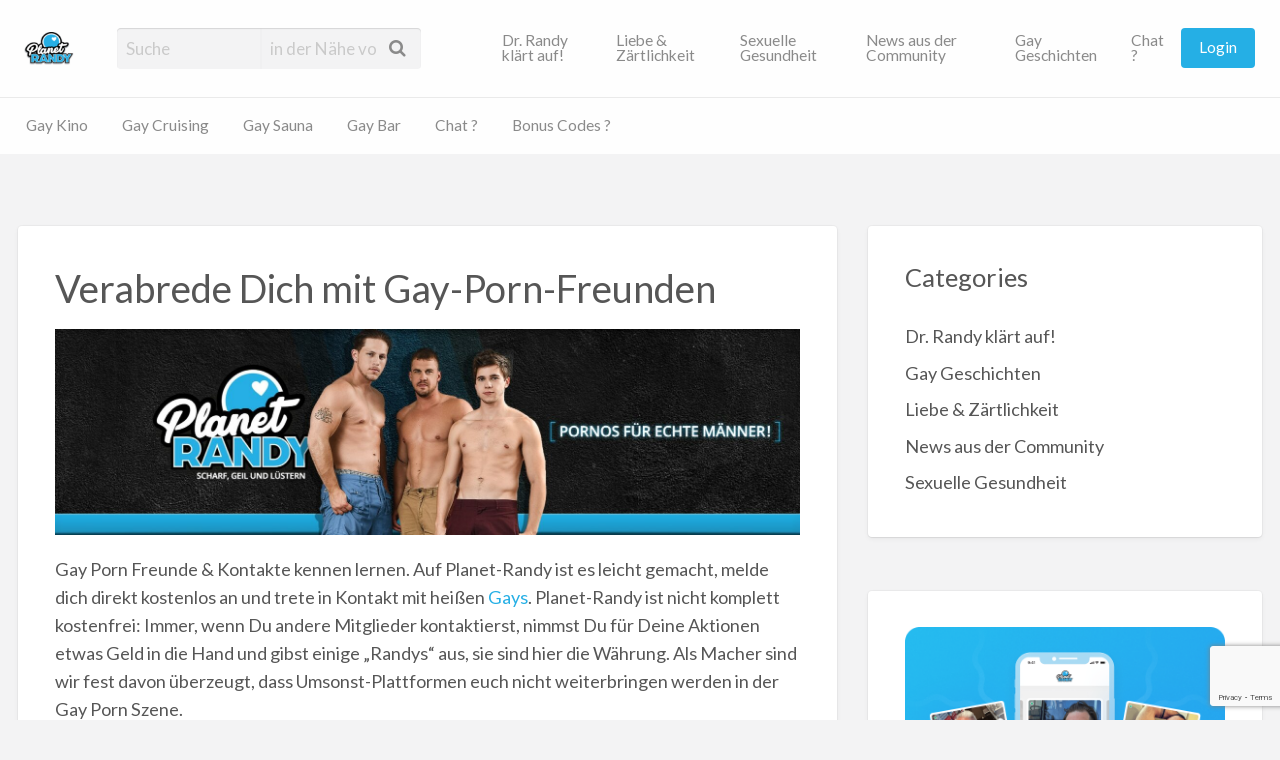

--- FILE ---
content_type: text/html; charset=UTF-8
request_url: https://planet-randy.com/blog/gay-porn/?ads_click=1&data=38566-40338-38436-38543-1&nonce=636fef0810&redir=http%3A%2F%2Fplanet-randy.com%2FcampaignRedirect%2F53%2F&c_url=https%3A%2F%2Fgay-porn.eu%2Ftag%2Fgay-men-sex%2F
body_size: 20694
content:
<!DOCTYPE html>
<html lang="en-US" prefix="og: https://ogp.me/ns#" class="no-js">
	<head>
		<meta charset="UTF-8">
		<meta name="viewport" content="width=device-width, initial-scale=1">

		<link rel="profile" href="http://gmpg.org/xfn/11">
		
			<style>img:is([sizes="auto" i], [sizes^="auto," i]) { contain-intrinsic-size: 3000px 1500px }</style>
	
<!-- Search Engine Optimization by Rank Math PRO - https://rankmath.com/ -->
<title>Gay Porn Freunde finden auf Planet-Randy Nr.1</title>
<meta name="description" content="Wer auf Gay Porn steht und gleichgesinnte Freunde sucht, hat gute Chancen. Hier findest du passende Kontakte, Chats und heiße Flirts"/>
<meta name="robots" content="follow, index, max-snippet:-1, max-video-preview:-1, max-image-preview:large"/>
<link rel="canonical" href="https://planet-randy.com/blog/gay-porn/" />
<meta property="og:locale" content="en_US" />
<meta property="og:type" content="article" />
<meta property="og:title" content="Gay Porn Freunde finden auf Planet-Randy Nr.1" />
<meta property="og:description" content="Wer auf Gay Porn steht und gleichgesinnte Freunde sucht, hat gute Chancen. Hier findest du passende Kontakte, Chats und heiße Flirts" />
<meta property="og:url" content="https://planet-randy.com/blog/gay-porn/" />
<meta property="og:site_name" content="Planet-Randy" />
<meta property="og:updated_time" content="2022-09-01T14:07:47+02:00" />
<meta property="og:image" content="https://planet-randy.com/blog/wp-content/uploads/2020/11/planetrandy_header_de-e1606386017689.jpg" />
<meta property="og:image:secure_url" content="https://planet-randy.com/blog/wp-content/uploads/2020/11/planetrandy_header_de-e1606386017689.jpg" />
<meta property="og:image:width" content="1806" />
<meta property="og:image:height" content="500" />
<meta property="og:image:alt" content="gay porn" />
<meta property="og:image:type" content="image/jpeg" />
<meta name="twitter:card" content="summary_large_image" />
<meta name="twitter:title" content="Gay Porn Freunde finden auf Planet-Randy Nr.1" />
<meta name="twitter:description" content="Wer auf Gay Porn steht und gleichgesinnte Freunde sucht, hat gute Chancen. Hier findest du passende Kontakte, Chats und heiße Flirts" />
<meta name="twitter:site" content="@schwulekontakt1" />
<meta name="twitter:creator" content="@schwulekontakt1" />
<meta name="twitter:image" content="https://planet-randy.com/blog/wp-content/uploads/2020/11/planetrandy_header_de-e1606386017689.jpg" />
<meta name="twitter:label1" content="Time to read" />
<meta name="twitter:data1" content="8 minutes" />
<!-- /Rank Math WordPress SEO plugin -->

<link rel='dns-prefetch' href='//maps.googleapis.com' />
<link rel='dns-prefetch' href='//fonts.googleapis.com' />
<link href='https://fonts.gstatic.com' crossorigin rel='preconnect' />
<link rel="alternate" type="application/rss+xml" title="Planet-Randy &raquo; Feed" href="https://planet-randy.com/blog/feed/" />
<link rel="alternate" type="application/rss+xml" title="Planet-Randy &raquo; Comments Feed" href="https://planet-randy.com/blog/comments/feed/" />
<script type="text/javascript">
/* <![CDATA[ */
window._wpemojiSettings = {"baseUrl":"https:\/\/s.w.org\/images\/core\/emoji\/16.0.1\/72x72\/","ext":".png","svgUrl":"https:\/\/s.w.org\/images\/core\/emoji\/16.0.1\/svg\/","svgExt":".svg","source":{"concatemoji":"https:\/\/planet-randy.com\/blog\/wp-includes\/js\/wp-emoji-release.min.js?ver=6.8.3"}};
/*! This file is auto-generated */
!function(s,n){var o,i,e;function c(e){try{var t={supportTests:e,timestamp:(new Date).valueOf()};sessionStorage.setItem(o,JSON.stringify(t))}catch(e){}}function p(e,t,n){e.clearRect(0,0,e.canvas.width,e.canvas.height),e.fillText(t,0,0);var t=new Uint32Array(e.getImageData(0,0,e.canvas.width,e.canvas.height).data),a=(e.clearRect(0,0,e.canvas.width,e.canvas.height),e.fillText(n,0,0),new Uint32Array(e.getImageData(0,0,e.canvas.width,e.canvas.height).data));return t.every(function(e,t){return e===a[t]})}function u(e,t){e.clearRect(0,0,e.canvas.width,e.canvas.height),e.fillText(t,0,0);for(var n=e.getImageData(16,16,1,1),a=0;a<n.data.length;a++)if(0!==n.data[a])return!1;return!0}function f(e,t,n,a){switch(t){case"flag":return n(e,"\ud83c\udff3\ufe0f\u200d\u26a7\ufe0f","\ud83c\udff3\ufe0f\u200b\u26a7\ufe0f")?!1:!n(e,"\ud83c\udde8\ud83c\uddf6","\ud83c\udde8\u200b\ud83c\uddf6")&&!n(e,"\ud83c\udff4\udb40\udc67\udb40\udc62\udb40\udc65\udb40\udc6e\udb40\udc67\udb40\udc7f","\ud83c\udff4\u200b\udb40\udc67\u200b\udb40\udc62\u200b\udb40\udc65\u200b\udb40\udc6e\u200b\udb40\udc67\u200b\udb40\udc7f");case"emoji":return!a(e,"\ud83e\udedf")}return!1}function g(e,t,n,a){var r="undefined"!=typeof WorkerGlobalScope&&self instanceof WorkerGlobalScope?new OffscreenCanvas(300,150):s.createElement("canvas"),o=r.getContext("2d",{willReadFrequently:!0}),i=(o.textBaseline="top",o.font="600 32px Arial",{});return e.forEach(function(e){i[e]=t(o,e,n,a)}),i}function t(e){var t=s.createElement("script");t.src=e,t.defer=!0,s.head.appendChild(t)}"undefined"!=typeof Promise&&(o="wpEmojiSettingsSupports",i=["flag","emoji"],n.supports={everything:!0,everythingExceptFlag:!0},e=new Promise(function(e){s.addEventListener("DOMContentLoaded",e,{once:!0})}),new Promise(function(t){var n=function(){try{var e=JSON.parse(sessionStorage.getItem(o));if("object"==typeof e&&"number"==typeof e.timestamp&&(new Date).valueOf()<e.timestamp+604800&&"object"==typeof e.supportTests)return e.supportTests}catch(e){}return null}();if(!n){if("undefined"!=typeof Worker&&"undefined"!=typeof OffscreenCanvas&&"undefined"!=typeof URL&&URL.createObjectURL&&"undefined"!=typeof Blob)try{var e="postMessage("+g.toString()+"("+[JSON.stringify(i),f.toString(),p.toString(),u.toString()].join(",")+"));",a=new Blob([e],{type:"text/javascript"}),r=new Worker(URL.createObjectURL(a),{name:"wpTestEmojiSupports"});return void(r.onmessage=function(e){c(n=e.data),r.terminate(),t(n)})}catch(e){}c(n=g(i,f,p,u))}t(n)}).then(function(e){for(var t in e)n.supports[t]=e[t],n.supports.everything=n.supports.everything&&n.supports[t],"flag"!==t&&(n.supports.everythingExceptFlag=n.supports.everythingExceptFlag&&n.supports[t]);n.supports.everythingExceptFlag=n.supports.everythingExceptFlag&&!n.supports.flag,n.DOMReady=!1,n.readyCallback=function(){n.DOMReady=!0}}).then(function(){return e}).then(function(){var e;n.supports.everything||(n.readyCallback(),(e=n.source||{}).concatemoji?t(e.concatemoji):e.wpemoji&&e.twemoji&&(t(e.twemoji),t(e.wpemoji)))}))}((window,document),window._wpemojiSettings);
/* ]]> */
</script>
<style type="text/css" id="custom-theme-colors" >
	
		/* Vantage Custom Color Scheme */
		.theme-custom a {
			color: #25afe5;
		}
		.theme-custom a:hover, .theme-custom a:focus {
			color: #1791c0;
		}
		.theme-custom .button {
			background-color: #25afe5;
			color: #FEFEFE;
		}
		.theme-custom .button:hover, .theme-custom .button:focus {
			background-color: #1791c0;
			color: #FEFEFE;
		}
		.theme-custom .button.primary {
			background-color: #25afe5;
		}
		.theme-custom .button.primary:hover, .theme-custom .button.primary:focus {
			background-color: #1791c0;
			color: #FEFEFE;
		}
		.theme-custom .button.hollow {
			border-color: #25afe5;
			color: #25afe5;
			background-color: transparent;
		}
		.theme-custom .button.hollow:hover, .theme-custom .button.hollow:focus {
			background-color: #1791c0;
			border-color: #1791c0;
			color: #FEFEFE;
		}
		.theme-custom .button.hollowprimary {
			border-color: #25afe5;
			color: #25afe5;
		}
		.theme-custom .button.hollowprimary:hover, .theme-custom .button.hollowprimary:focus {
			border-color: #1791c0;
			color: #1791c0;
		}
		.theme-custom .button.disabled:hover, .theme-custom .button.disabled:focus {
			background-color: #25afe5;
		}
		.theme-custom .button.disabled.primary:hover, .theme-custom .button.disabled.primary:focus {
			background-color: #25afe5;
		}
		.theme-custom .accordion-title {
			color: #25afe5;
		}
		.theme-custom .is-accordion-submenu-parent > a::after {
			border-color: #25afe5 transparent transparent;
		}
		.theme-custom .badge {
			background: #25afe5;
		}
		.theme-custom .breadcrumbs a {
			color: #25afe5;
		}
		.theme-custom .button-group.primary .button {
			background-color: #25afe5;
		}
		.theme-custom .button-group.primary .button:hover, .theme-custom .button-group.primary .button:focus {
			background-color: #1791c0;
			color: #FEFEFE;
		}
		.theme-custom .menu .active > a {
			background: #25afe5;
		}
		.theme-custom .is-drilldown-submenu-parent > a::after {
			border-color: transparent transparent transparent #25afe5;
		}
		.theme-custom .js-drilldown-back > a::before {
			border-color: transparent #25afe5 transparent transparent;
		}
		.theme-custom .dropdown.menu > li.is-dropdown-submenu-parent > a::after {
			border-color: #25afe5 transparent transparent;
		}
		.theme-custom .dropdown.menu.vertical > li.opens-left > a::after {
			border-color: transparent #25afe5 transparent transparent;
		}
		.theme-custom .dropdown.menu.vertical > li.opens-right > a::after {
			border-color: transparent transparent transparent #25afe5;
		}
		.theme-custom .dropdown.menu.medium-horizontal > li.is-dropdown-submenu-parent > a::after {
			border-color: #25afe5 transparent transparent;
		}
		.theme-custom .dropdown.menu.medium-vertical > li.opens-left > a::after {
			border-color: transparent #25afe5 transparent transparent;
		}
		.theme-custom .dropdown.menu.medium-vertical > li.opens-right > a::after {
			border-color: transparent transparent transparent #25afe5;
		}
		.theme-custom .dropdown.menu.large-horizontal > li.is-dropdown-submenu-parent > a::after {
			border-color: #25afe5 transparent transparent;
		}
		.theme-custom .dropdown.menu.large-vertical > li.opens-left > a::after {
			border-color: transparent #25afe5 transparent transparent;
		}
		.theme-custom .dropdown.menu.large-vertical > li.opens-right > a::after {
			border-color: transparent transparent transparent #25afe5;
		}
		.theme-custom .is-dropdown-submenu .is-dropdown-submenu-parent.opens-left > a::after {
			border-color: transparent #25afe5 transparent transparent;
		}
		.theme-custom .is-dropdown-submenu .is-dropdown-submenu-parent.opens-right > a::after {
			border-color: transparent transparent transparent #25afe5;
		}
		.theme-custom .label {
			background: #25afe5;
			color: #FEFEFE;
		}
		.theme-custom .pagination .current {
			background: #25afe5;
		}
		.theme-custom .pagination .current a:hover, .theme-custom .pagination .current a:focus, .theme-custom .pagination .current a:active {
			color: inherit;
			background: #25afe5;
		}
		.theme-custom .progress.primary .progress-meter {
			background-color: #25afe5;
		}
		.theme-custom .progress-meter {
			background-color: #25afe5;
		}
		.theme-custom .slider-handle {
			background-color: #25afe5;
		}
		.theme-custom input:checked ~ .switch-paddle {
			background: #25afe5;
		}
		.theme-custom .tabs.primary {
			background: #25afe5;
		}
		.theme-custom #topcontrol {
			background: #25afe5;
		}
		.theme-custom #topcontrol:hover {
			background: #1791c0;
		}
	</style>
<style id='wp-emoji-styles-inline-css' type='text/css'>

	img.wp-smiley, img.emoji {
		display: inline !important;
		border: none !important;
		box-shadow: none !important;
		height: 1em !important;
		width: 1em !important;
		margin: 0 0.07em !important;
		vertical-align: -0.1em !important;
		background: none !important;
		padding: 0 !important;
	}
</style>
<link rel='stylesheet' id='wp-block-library-css' href='https://planet-randy.com/blog/wp-includes/css/dist/block-library/style.min.css?ver=6.8.3' type='text/css' media='all' />
<style id='classic-theme-styles-inline-css' type='text/css'>
/*! This file is auto-generated */
.wp-block-button__link{color:#fff;background-color:#32373c;border-radius:9999px;box-shadow:none;text-decoration:none;padding:calc(.667em + 2px) calc(1.333em + 2px);font-size:1.125em}.wp-block-file__button{background:#32373c;color:#fff;text-decoration:none}
</style>
<style id='global-styles-inline-css' type='text/css'>
:root{--wp--preset--aspect-ratio--square: 1;--wp--preset--aspect-ratio--4-3: 4/3;--wp--preset--aspect-ratio--3-4: 3/4;--wp--preset--aspect-ratio--3-2: 3/2;--wp--preset--aspect-ratio--2-3: 2/3;--wp--preset--aspect-ratio--16-9: 16/9;--wp--preset--aspect-ratio--9-16: 9/16;--wp--preset--color--black: #000000;--wp--preset--color--cyan-bluish-gray: #abb8c3;--wp--preset--color--white: #ffffff;--wp--preset--color--pale-pink: #f78da7;--wp--preset--color--vivid-red: #cf2e2e;--wp--preset--color--luminous-vivid-orange: #ff6900;--wp--preset--color--luminous-vivid-amber: #fcb900;--wp--preset--color--light-green-cyan: #7bdcb5;--wp--preset--color--vivid-green-cyan: #00d084;--wp--preset--color--pale-cyan-blue: #8ed1fc;--wp--preset--color--vivid-cyan-blue: #0693e3;--wp--preset--color--vivid-purple: #9b51e0;--wp--preset--gradient--vivid-cyan-blue-to-vivid-purple: linear-gradient(135deg,rgba(6,147,227,1) 0%,rgb(155,81,224) 100%);--wp--preset--gradient--light-green-cyan-to-vivid-green-cyan: linear-gradient(135deg,rgb(122,220,180) 0%,rgb(0,208,130) 100%);--wp--preset--gradient--luminous-vivid-amber-to-luminous-vivid-orange: linear-gradient(135deg,rgba(252,185,0,1) 0%,rgba(255,105,0,1) 100%);--wp--preset--gradient--luminous-vivid-orange-to-vivid-red: linear-gradient(135deg,rgba(255,105,0,1) 0%,rgb(207,46,46) 100%);--wp--preset--gradient--very-light-gray-to-cyan-bluish-gray: linear-gradient(135deg,rgb(238,238,238) 0%,rgb(169,184,195) 100%);--wp--preset--gradient--cool-to-warm-spectrum: linear-gradient(135deg,rgb(74,234,220) 0%,rgb(151,120,209) 20%,rgb(207,42,186) 40%,rgb(238,44,130) 60%,rgb(251,105,98) 80%,rgb(254,248,76) 100%);--wp--preset--gradient--blush-light-purple: linear-gradient(135deg,rgb(255,206,236) 0%,rgb(152,150,240) 100%);--wp--preset--gradient--blush-bordeaux: linear-gradient(135deg,rgb(254,205,165) 0%,rgb(254,45,45) 50%,rgb(107,0,62) 100%);--wp--preset--gradient--luminous-dusk: linear-gradient(135deg,rgb(255,203,112) 0%,rgb(199,81,192) 50%,rgb(65,88,208) 100%);--wp--preset--gradient--pale-ocean: linear-gradient(135deg,rgb(255,245,203) 0%,rgb(182,227,212) 50%,rgb(51,167,181) 100%);--wp--preset--gradient--electric-grass: linear-gradient(135deg,rgb(202,248,128) 0%,rgb(113,206,126) 100%);--wp--preset--gradient--midnight: linear-gradient(135deg,rgb(2,3,129) 0%,rgb(40,116,252) 100%);--wp--preset--font-size--small: 13px;--wp--preset--font-size--medium: 20px;--wp--preset--font-size--large: 36px;--wp--preset--font-size--x-large: 42px;--wp--preset--spacing--20: 0.44rem;--wp--preset--spacing--30: 0.67rem;--wp--preset--spacing--40: 1rem;--wp--preset--spacing--50: 1.5rem;--wp--preset--spacing--60: 2.25rem;--wp--preset--spacing--70: 3.38rem;--wp--preset--spacing--80: 5.06rem;--wp--preset--shadow--natural: 6px 6px 9px rgba(0, 0, 0, 0.2);--wp--preset--shadow--deep: 12px 12px 50px rgba(0, 0, 0, 0.4);--wp--preset--shadow--sharp: 6px 6px 0px rgba(0, 0, 0, 0.2);--wp--preset--shadow--outlined: 6px 6px 0px -3px rgba(255, 255, 255, 1), 6px 6px rgba(0, 0, 0, 1);--wp--preset--shadow--crisp: 6px 6px 0px rgba(0, 0, 0, 1);}:where(.is-layout-flex){gap: 0.5em;}:where(.is-layout-grid){gap: 0.5em;}body .is-layout-flex{display: flex;}.is-layout-flex{flex-wrap: wrap;align-items: center;}.is-layout-flex > :is(*, div){margin: 0;}body .is-layout-grid{display: grid;}.is-layout-grid > :is(*, div){margin: 0;}:where(.wp-block-columns.is-layout-flex){gap: 2em;}:where(.wp-block-columns.is-layout-grid){gap: 2em;}:where(.wp-block-post-template.is-layout-flex){gap: 1.25em;}:where(.wp-block-post-template.is-layout-grid){gap: 1.25em;}.has-black-color{color: var(--wp--preset--color--black) !important;}.has-cyan-bluish-gray-color{color: var(--wp--preset--color--cyan-bluish-gray) !important;}.has-white-color{color: var(--wp--preset--color--white) !important;}.has-pale-pink-color{color: var(--wp--preset--color--pale-pink) !important;}.has-vivid-red-color{color: var(--wp--preset--color--vivid-red) !important;}.has-luminous-vivid-orange-color{color: var(--wp--preset--color--luminous-vivid-orange) !important;}.has-luminous-vivid-amber-color{color: var(--wp--preset--color--luminous-vivid-amber) !important;}.has-light-green-cyan-color{color: var(--wp--preset--color--light-green-cyan) !important;}.has-vivid-green-cyan-color{color: var(--wp--preset--color--vivid-green-cyan) !important;}.has-pale-cyan-blue-color{color: var(--wp--preset--color--pale-cyan-blue) !important;}.has-vivid-cyan-blue-color{color: var(--wp--preset--color--vivid-cyan-blue) !important;}.has-vivid-purple-color{color: var(--wp--preset--color--vivid-purple) !important;}.has-black-background-color{background-color: var(--wp--preset--color--black) !important;}.has-cyan-bluish-gray-background-color{background-color: var(--wp--preset--color--cyan-bluish-gray) !important;}.has-white-background-color{background-color: var(--wp--preset--color--white) !important;}.has-pale-pink-background-color{background-color: var(--wp--preset--color--pale-pink) !important;}.has-vivid-red-background-color{background-color: var(--wp--preset--color--vivid-red) !important;}.has-luminous-vivid-orange-background-color{background-color: var(--wp--preset--color--luminous-vivid-orange) !important;}.has-luminous-vivid-amber-background-color{background-color: var(--wp--preset--color--luminous-vivid-amber) !important;}.has-light-green-cyan-background-color{background-color: var(--wp--preset--color--light-green-cyan) !important;}.has-vivid-green-cyan-background-color{background-color: var(--wp--preset--color--vivid-green-cyan) !important;}.has-pale-cyan-blue-background-color{background-color: var(--wp--preset--color--pale-cyan-blue) !important;}.has-vivid-cyan-blue-background-color{background-color: var(--wp--preset--color--vivid-cyan-blue) !important;}.has-vivid-purple-background-color{background-color: var(--wp--preset--color--vivid-purple) !important;}.has-black-border-color{border-color: var(--wp--preset--color--black) !important;}.has-cyan-bluish-gray-border-color{border-color: var(--wp--preset--color--cyan-bluish-gray) !important;}.has-white-border-color{border-color: var(--wp--preset--color--white) !important;}.has-pale-pink-border-color{border-color: var(--wp--preset--color--pale-pink) !important;}.has-vivid-red-border-color{border-color: var(--wp--preset--color--vivid-red) !important;}.has-luminous-vivid-orange-border-color{border-color: var(--wp--preset--color--luminous-vivid-orange) !important;}.has-luminous-vivid-amber-border-color{border-color: var(--wp--preset--color--luminous-vivid-amber) !important;}.has-light-green-cyan-border-color{border-color: var(--wp--preset--color--light-green-cyan) !important;}.has-vivid-green-cyan-border-color{border-color: var(--wp--preset--color--vivid-green-cyan) !important;}.has-pale-cyan-blue-border-color{border-color: var(--wp--preset--color--pale-cyan-blue) !important;}.has-vivid-cyan-blue-border-color{border-color: var(--wp--preset--color--vivid-cyan-blue) !important;}.has-vivid-purple-border-color{border-color: var(--wp--preset--color--vivid-purple) !important;}.has-vivid-cyan-blue-to-vivid-purple-gradient-background{background: var(--wp--preset--gradient--vivid-cyan-blue-to-vivid-purple) !important;}.has-light-green-cyan-to-vivid-green-cyan-gradient-background{background: var(--wp--preset--gradient--light-green-cyan-to-vivid-green-cyan) !important;}.has-luminous-vivid-amber-to-luminous-vivid-orange-gradient-background{background: var(--wp--preset--gradient--luminous-vivid-amber-to-luminous-vivid-orange) !important;}.has-luminous-vivid-orange-to-vivid-red-gradient-background{background: var(--wp--preset--gradient--luminous-vivid-orange-to-vivid-red) !important;}.has-very-light-gray-to-cyan-bluish-gray-gradient-background{background: var(--wp--preset--gradient--very-light-gray-to-cyan-bluish-gray) !important;}.has-cool-to-warm-spectrum-gradient-background{background: var(--wp--preset--gradient--cool-to-warm-spectrum) !important;}.has-blush-light-purple-gradient-background{background: var(--wp--preset--gradient--blush-light-purple) !important;}.has-blush-bordeaux-gradient-background{background: var(--wp--preset--gradient--blush-bordeaux) !important;}.has-luminous-dusk-gradient-background{background: var(--wp--preset--gradient--luminous-dusk) !important;}.has-pale-ocean-gradient-background{background: var(--wp--preset--gradient--pale-ocean) !important;}.has-electric-grass-gradient-background{background: var(--wp--preset--gradient--electric-grass) !important;}.has-midnight-gradient-background{background: var(--wp--preset--gradient--midnight) !important;}.has-small-font-size{font-size: var(--wp--preset--font-size--small) !important;}.has-medium-font-size{font-size: var(--wp--preset--font-size--medium) !important;}.has-large-font-size{font-size: var(--wp--preset--font-size--large) !important;}.has-x-large-font-size{font-size: var(--wp--preset--font-size--x-large) !important;}
:where(.wp-block-post-template.is-layout-flex){gap: 1.25em;}:where(.wp-block-post-template.is-layout-grid){gap: 1.25em;}
:where(.wp-block-columns.is-layout-flex){gap: 2em;}:where(.wp-block-columns.is-layout-grid){gap: 2em;}
:root :where(.wp-block-pullquote){font-size: 1.5em;line-height: 1.6;}
</style>
<link rel='stylesheet' id='critic-css' href='https://planet-randy.com/blog/wp-content/plugins/critic/assets/css/style.min.css?ver=1.3.4' type='text/css' media='all' />
<style id='critic-inline-css' type='text/css'>

			/**
			 * AppThemes Critic Plugin Inline CSS
			 */
			.critic-rating i,
			.critic-rating-result i {
				color: #26afe5;
			}
			.critic-progress-bar {
				background-color: #26afe5;
			}
		
</style>
<link rel='stylesheet' id='raty-css' href='https://planet-randy.com/blog/wp-content/plugins/critic/assets/js/lib/raty/jquery.raty.min.css?ver=2.7.1' type='text/css' media='all' />
<link rel='stylesheet' id='weglot-css-css' href='https://planet-randy.com/blog/wp-content/plugins/weglot/dist/css/front-css.css?ver=4.3.2' type='text/css' media='all' />
<link rel='stylesheet' id='new-flag-css-css' href='https://planet-randy.com/blog/wp-content/plugins/weglot/app/styles/new-flags.css?ver=4.3.2' type='text/css' media='all' />
<link rel='stylesheet' id='parente2-style-css' href='https://planet-randy.com/blog/wp-content/themes/vantage/style.css?ver=6.8.3' type='text/css' media='all' />
<link rel='stylesheet' id='childe2-style-css' href='https://planet-randy.com/blog/wp-content/themes/VantageChildTheme/style.css?ver=6.8.3' type='text/css' media='all' />
<link rel='stylesheet' id='foundation-css' href='https://planet-randy.com/blog/wp-content/themes/vantage/assets/css/foundation.min.css?ver=6.2.4' type='text/css' media='all' />
<link rel='stylesheet' id='slick-css' href='https://planet-randy.com/blog/wp-content/themes/vantage/assets/js/lib/slick/slick.min.css?ver=1.6.0' type='text/css' media='all' />
<link rel='stylesheet' id='slick-theme-css' href='https://planet-randy.com/blog/wp-content/themes/vantage/assets/js/lib/slick/slick-theme.min.css?ver=1.6.0' type='text/css' media='all' />
<link rel='stylesheet' id='font-awesome-css' href='https://planet-randy.com/blog/wp-content/plugins/elementor/assets/lib/font-awesome/css/font-awesome.min.css?ver=4.7.0' type='text/css' media='all' />
<link rel='stylesheet' id='google-fonts-css' href='//fonts.googleapis.com/css?family=Lato%3A400%2C900%7CRoboto%3A400%2C500%7CRock+Salt&#038;ver=6.8.3' type='text/css' media='all' />
<link rel='stylesheet' id='theme-styles-css' href='https://planet-randy.com/blog/wp-content/themes/vantage/assets/css/style.min.css?ver=4.2.12' type='text/css' media='all' />
<style id='theme-styles-inline-css' type='text/css'>

		/* Header Site Title */
		.header .site-title {
			clip: rect(1px, 1px, 1px, 1px);
			position: absolute;
		}
	

		/* Header Site Tagline */
		.header .site-description {
			clip: rect(1px, 1px, 1px, 1px);
			position: absolute;
		}
	
</style>
<link rel='stylesheet' id='newsletter-css' href='https://planet-randy.com/blog/wp-content/plugins/newsletter/style.css?ver=9.1.0' type='text/css' media='all' />
<script type="text/javascript" id="jquery-core-js-extra">
/* <![CDATA[ */
var AppThemes = {"ajaxurl":"\/blog\/wp-admin\/admin-ajax.php","current_url":"https:\/\/planet-randy.com\/blog\/gay-porn\/?ads_click=1&data=38566-40338-38436-38543-1&nonce=636fef0810&redir=http%3A%2F%2Fplanet-randy.com%2FcampaignRedirect%2F53%2F&c_url=https%3A%2F%2Fgay-porn.eu%2Ftag%2Fgay-men-sex%2F"};
/* ]]> */
</script>
<script type="text/javascript" src="https://planet-randy.com/blog/wp-includes/js/jquery/jquery.min.js?ver=3.7.1" id="jquery-core-js"></script>
<script type="text/javascript" src="https://planet-randy.com/blog/wp-includes/js/jquery/jquery-migrate.min.js?ver=3.4.1" id="jquery-migrate-js"></script>
<script type="text/javascript" id="jquery-js-after">
/* <![CDATA[ */
var AppThemes = {"ajaxurl":"\/blog\/wp-admin\/admin-ajax.php","current_url":"https:\/\/planet-randy.com\/blog\/gay-porn\/?ads_click=1&data=38566-40338-38436-38543-1&nonce=636fef0810&redir=http%3A%2F%2Fplanet-randy.com%2FcampaignRedirect%2F53%2F&c_url=https%3A%2F%2Fgay-porn.eu%2Ftag%2Fgay-men-sex%2F"};
/* ]]> */
</script>
<script type="text/javascript" src="https://planet-randy.com/blog/wp-content/plugins/critic/assets/js/lib/raty/jquery.raty.min.js?ver=2.7.1" id="raty-js"></script>
<script type="text/javascript" id="critic-js-js-extra">
/* <![CDATA[ */
var criticVars = {"nonce":"0dc7c7b656","ajaxUrl":"\/blog\/wp-admin\/admin-ajax.php","path":"","starType":"i","half":"1","cancel":"","scoreName":"critic_rating","score":"0","number":"5","numberMax":"20","cancelHint":"Reset rating","noRatedMsg":"No rating","hints":["bad","poor","average","good","excellent"]};
/* ]]> */
</script>
<script type="text/javascript" src="https://planet-randy.com/blog/wp-content/plugins/critic/assets/js/plugin-scripts.min.js?ver=1.3.4" id="critic-js-js"></script>
<script type="text/javascript" src="https://planet-randy.com/blog/wp-content/plugins/weglot/dist/front-js.js?ver=4.3.2" id="wp-weglot-js-js"></script>
<script type="text/javascript" src="https://planet-randy.com/blog/wp-content/themes/VantageChildTheme/login.js?ver=6.8.3" id="child-theme-s-js-js"></script>
<script type="text/javascript" src="//maps.googleapis.com/maps/api/js?libraries=geometry,places&amp;region=de&amp;language=de&amp;unit=km&amp;key=AIzaSyAxTRbfpLuv75ff761KXbOs1lCJ7yYTP1w" id="google-maps-api-js"></script>
<link rel="https://api.w.org/" href="https://planet-randy.com/blog/wp-json/" /><link rel="alternate" title="JSON" type="application/json" href="https://planet-randy.com/blog/wp-json/wp/v2/pages/2286" /><link rel="EditURI" type="application/rsd+xml" title="RSD" href="https://planet-randy.com/blog/xmlrpc.php?rsd" />
<meta name="generator" content="WordPress 6.8.3" />
<link rel='shortlink' href='https://planet-randy.com/blog/?p=2286' />
<link rel="alternate" title="oEmbed (JSON)" type="application/json+oembed" href="https://planet-randy.com/blog/wp-json/oembed/1.0/embed?url=https%3A%2F%2Fplanet-randy.com%2Fblog%2Fgay-porn%2F" />
<link rel="alternate" title="oEmbed (XML)" type="text/xml+oembed" href="https://planet-randy.com/blog/wp-json/oembed/1.0/embed?url=https%3A%2F%2Fplanet-randy.com%2Fblog%2Fgay-porn%2F&#038;format=xml" />
<meta name="generator" content="Redux 4.5.10" /><style>a.cld-like-dislike-trigger {color: #07b3ed;}span.cld-count-wrap {color: #000000;}</style><!-- Start AppThemes json-ld structured data -->
<script type="application/ld+json">
[
    {
        "@context": "http://schema.org",
        "@type": "WebPage",
        "headline": "Verabrede Dich mit Gay-Porn-Freunden",
        "datePublished": "2020-11-26T12:42:09+0100",
        "dateModified": "2022-09-01T14:07:47+0200",
        "description": "Gay Porn Freunde &amp; Kontakte kennen lernen. Auf Planet-Randy ist es leicht gemacht, melde dich direkt kostenlos an und trete in Kontakt mit heißen Gays. Planet-Randy ist nicht komplett kostenfrei:&hellip;",
        "commentCount": "0",
        "url": "https://planet-randy.com/blog/gay-porn/",
        "author": {
            "@type": "Person",
            "name": "Jürgen"
        },
        "publisher": {
            "@type": "Organization",
            "url": "https://planet-randy.com/blog",
            "name": "Planet-Randy",
            "logo": {
                "@type": "ImageObject",
                "url": "https://planet-randy.com/blog/wp-content/uploads/2023/10/cropped-Group-1000004686.png",
                "width": 74,
                "height": 50
            }
        }
    }
]
</script>
<!-- End AppThemes json-ld structured data -->

<link rel="alternate" href="https://planet-randy.com/blog/gay-porn/" hreflang="de"/>
<link rel="alternate" href="https://planet-randy.com/blog/en/gay-porn/" hreflang="en"/>
<link rel="alternate" href="https://planet-randy.com/blog/es/gay-porn/" hreflang="es"/>
<link rel="alternate" href="https://planet-randy.com/blog/fr/gay-porn/" hreflang="fr"/>
<script type="application/json" id="weglot-data">{"website":"https:\/\/planet-randy.com","uid":"951784fdc2","project_slug":"randy","language_from":"de","language_from_custom_flag":null,"language_from_custom_name":null,"excluded_paths":[],"excluded_blocks":[],"custom_settings":{"button_style":{"is_dropdown":false,"with_flags":false,"flag_type":"rectangle_mat","with_name":false,"full_name":true},"translate_amp":true,"wp_user_version":"4.2.9","translate_email":false,"translate_search":false,"switchers":[{"templates":{"name":"default","hash":"095ffb8d22f66be52959023fa4eeb71a05f20f73"},"location":[],"style":{"with_flags":false,"flag_type":"rectangle_mat","with_name":false,"full_name":true,"is_dropdown":false}}]},"pending_translation_enabled":false,"curl_ssl_check_enabled":true,"custom_css":"","languages":[{"language_to":"en","custom_code":null,"custom_name":null,"custom_local_name":null,"provider":null,"enabled":true,"automatic_translation_enabled":true,"deleted_at":null,"connect_host_destination":null,"custom_flag":null},{"language_to":"es","custom_code":null,"custom_name":null,"custom_local_name":null,"provider":null,"enabled":true,"automatic_translation_enabled":true,"deleted_at":null,"connect_host_destination":null,"custom_flag":null},{"language_to":"fr","custom_code":null,"custom_name":null,"custom_local_name":null,"provider":null,"enabled":true,"automatic_translation_enabled":true,"deleted_at":null,"connect_host_destination":null,"custom_flag":null}],"organization_slug":"w-4c566db047","current_language":"de","switcher_links":{"de":"https:\/\/planet-randy.com\/blog\/gay-porn\/?ads_click=1&data=38566-40338-38436-38543-1&nonce=636fef0810&redir=http%3A%2F%2Fplanet-randy.com%2FcampaignRedirect%2F53%2F&c_url=https%3A%2F%2Fgay-porn.eu%2Ftag%2Fgay-men-sex%2F","en":"https:\/\/planet-randy.com\/blog\/en\/gay-porn\/?ads_click=1&data=38566-40338-38436-38543-1&nonce=636fef0810&redir=http%3A%2F%2Fplanet-randy.com%2FcampaignRedirect%2F53%2F&c_url=https%3A%2F%2Fgay-porn.eu%2Ftag%2Fgay-men-sex%2F","es":"https:\/\/planet-randy.com\/blog\/es\/gay-porn\/?ads_click=1&data=38566-40338-38436-38543-1&nonce=636fef0810&redir=http%3A%2F%2Fplanet-randy.com%2FcampaignRedirect%2F53%2F&c_url=https%3A%2F%2Fgay-porn.eu%2Ftag%2Fgay-men-sex%2F","fr":"https:\/\/planet-randy.com\/blog\/fr\/gay-porn\/?ads_click=1&data=38566-40338-38436-38543-1&nonce=636fef0810&redir=http%3A%2F%2Fplanet-randy.com%2FcampaignRedirect%2F53%2F&c_url=https%3A%2F%2Fgay-porn.eu%2Ftag%2Fgay-men-sex%2F"},"original_path":"\/gay-porn\/"}</script><meta name="generator" content="Elementor 3.28.4; features: additional_custom_breakpoints, e_local_google_fonts; settings: css_print_method-external, google_font-enabled, font_display-swap">
<style type="text/css">.recentcomments a{display:inline !important;padding:0 !important;margin:0 !important;}</style>			<style>
				.e-con.e-parent:nth-of-type(n+4):not(.e-lazyloaded):not(.e-no-lazyload),
				.e-con.e-parent:nth-of-type(n+4):not(.e-lazyloaded):not(.e-no-lazyload) * {
					background-image: none !important;
				}
				@media screen and (max-height: 1024px) {
					.e-con.e-parent:nth-of-type(n+3):not(.e-lazyloaded):not(.e-no-lazyload),
					.e-con.e-parent:nth-of-type(n+3):not(.e-lazyloaded):not(.e-no-lazyload) * {
						background-image: none !important;
					}
				}
				@media screen and (max-height: 640px) {
					.e-con.e-parent:nth-of-type(n+2):not(.e-lazyloaded):not(.e-no-lazyload),
					.e-con.e-parent:nth-of-type(n+2):not(.e-lazyloaded):not(.e-no-lazyload) * {
						background-image: none !important;
					}
				}
			</style>
			<link rel="icon" href="https://planet-randy.com/blog/wp-content/uploads/2023/10/cropped-Blue-and-Peach-Gradient-Facebook-Profile-Picture-32x32.png" sizes="32x32" />
<link rel="icon" href="https://planet-randy.com/blog/wp-content/uploads/2023/10/cropped-Blue-and-Peach-Gradient-Facebook-Profile-Picture-192x192.png" sizes="192x192" />
<link rel="apple-touch-icon" href="https://planet-randy.com/blog/wp-content/uploads/2023/10/cropped-Blue-and-Peach-Gradient-Facebook-Profile-Picture-180x180.png" />
<meta name="msapplication-TileImage" content="https://planet-randy.com/blog/wp-content/uploads/2023/10/cropped-Blue-and-Peach-Gradient-Facebook-Profile-Picture-270x270.png" />
		<style type="text/css" id="wp-custom-css">
			.entry-cover.has-image:after, .listing-cover.has-image:after {
    content: ' ';
    position: absolute;
    top: 0;
    right: 0;
    bottom: 0;
    left: 0;
    background: rgba(0,0,0,0.0);
    z-index: 5;
}

img {
    -ms-interpolation-mode: bicubic;
    display: inline-block;
    vertical-align: middle;
    width: 100%;
}

		</style>
			</head>

	<body class="wp-singular page-template-default page page-id-2286 wp-custom-logo wp-theme-vantage wp-child-theme-VantageChildTheme theme-custom elementor-default elementor-kit-14373">

		<div class="off-canvas-wrapper">

			<div class="off-canvas-wrapper-inner" data-off-canvas-wrapper>



								    


					<!-- off-canvas left menu -->
<div class="off-canvas dark position-left" id="offCanvasLeft" data-off-canvas data-position="left">

	<!-- Close button -->
	<button class="close-button" aria-label="Close menu" type="button" data-close>
		<span aria-hidden="true">&times;</span>
	</button>

	<ul class="mobile-ofc vertical menu">
		<li class="title">Planet-Randy</li>
		<li><a href="https://planet-randy.com/blog/" rel="home">Home</a></li>
	</ul>

<div class="mobile-hr"></div>

	<!-- Menu -->
	<ul id="menu-secondary" class="menu medium-horizontal vertical" data-responsive-menu="accordion medium-dropdown" data-close-on-click-inside="false"><li id="menu-item-169" class="menu-item menu-item-type-custom menu-item-object-custom menu-item-169"><a href="https://planet-randy.com/blog/eintrag/kategorie/gay-kinos/">Gay Kino</a></li>
<li id="menu-item-170" class="menu-item menu-item-type-custom menu-item-object-custom menu-item-170"><a href="https://planet-randy.com/blog/eintrag/kategorie/gay-cruising/">Gay Cruising</a></li>
<li id="menu-item-171" class="menu-item menu-item-type-custom menu-item-object-custom menu-item-171"><a href="https://planet-randy.com/blog/eintrag/kategorie/gay-sauna/">Gay Sauna</a></li>
<li id="menu-item-406" class="menu-item menu-item-type-taxonomy menu-item-object-listing_category menu-item-406"><a href="https://planet-randy.com/blog/eintrag/kategorie/gay-bar/">Gay Bar</a></li>
<li id="menu-item-407" class="menu-item menu-item-type-custom menu-item-object-custom menu-item-407"><a href="https://planet-randy.com">Chat ?</a></li>
<li id="menu-item-781" class="menu-item menu-item-type-custom menu-item-object-custom menu-item-781"><a href="https://planet-randy.com/blog/newsletter/">Bonus Codes ?</a></li>
</ul>
	<div class="mobile-hr"></div>

	<form method="get" class="search-form" action="https://planet-randy.com/blog/eintrag/" role="search">

	<div class="row">

		<div class="search-keywords-wrap medium-4 columns">
			<input type="search" value="" name="ls" class="search_keywords" placeholder="Suche">
		</div>

		<div class="search-location-wrap medium-4 columns">
			<button><i class="fa fa-search" aria-hidden="true"></i></button>
			<input id="search_location_cff90" type="text" value="" name="location" class="search_location app-address-field" placeholder="in der Nähe von" autocomplete="off">
		</div>

		<div class="search-button-wrap medium-4 columns">
			<input type="submit" class="button expanded" value="Search">
		</div>

		
		<input type="hidden" name="st" value="listing">
		<input type="hidden" name="radius" value="50">
		<input type="hidden" name="lat" value="0">
		<input type="hidden" name="lng" value="0">

	</div> <!-- .row -->

</form>
</div>

<!-- off-canvas right menu -->
<div class="off-canvas dark position-right" id="offCanvasRight" data-off-canvas data-position="right">

	<!-- Close button -->
	<button class="close-button" aria-label="Close menu" type="button" data-close>
		<span aria-hidden="true">&times;</span>
	</button>

	<ul class="mobile-ofc vertical menu">
		<li class="title">Planet-Randy</li>
	</ul>

<div class="mobile-hr"></div>

	<!-- Menu -->
	<div class="top-bar-right"><ul id="menu-primary" class="menu medium-horizontal vertical" data-responsive-menu="accordion medium-dropdown" data-close-on-click-inside="false"><li id="menu-item-243" class="menu-item menu-item-type-taxonomy menu-item-object-category menu-item-243"><a href="https://planet-randy.com/blog/category/dr-randy-klaert-auf/">Dr. Randy klärt auf!</a></li>
<li id="menu-item-244" class="menu-item menu-item-type-taxonomy menu-item-object-category menu-item-244"><a href="https://planet-randy.com/blog/category/liebe-zaertlichkeit/">Liebe &amp; Zärtlichkeit</a></li>
<li id="menu-item-246" class="menu-item menu-item-type-taxonomy menu-item-object-category menu-item-246"><a href="https://planet-randy.com/blog/category/sexuelle-gesundheit/">Sexuelle Gesundheit</a></li>
<li id="menu-item-245" class="menu-item menu-item-type-taxonomy menu-item-object-category menu-item-245"><a href="https://planet-randy.com/blog/category/news-aus-der-community/">News aus der Community</a></li>
<li id="menu-item-10354" class="menu-item menu-item-type-taxonomy menu-item-object-category menu-item-10354"><a href="https://planet-randy.com/blog/category/gay-geschichten/">Gay Geschichten</a></li>
<li id="menu-item-247" class="menu-item menu-item-type-custom menu-item-object-custom menu-item-247"><a href="https://planet-randy.com">Chat ?</a></li>
<li id="menu-item-login"><a href="#" rel="nofollow" class="button" id="login-button-link" data-open="loginModal">Login</a></li></ul></div>
</div>

					<div id="content" class="off-canvas-content" data-off-canvas-content>

						<header class="header" role="banner">

	<nav id="top-bar-primary" class="top-bar" role="navigation">

	<div class="row expanded column">

		<div class="primary-header-wrap">

			<div class="site-branding">
				<a href="https://planet-randy.com/blog/" class="custom-logo-link" rel="home"><img width="74" height="50" src="https://planet-randy.com/blog/wp-content/uploads/2023/10/cropped-Group-1000004686.png" class="custom-logo" alt="Planet-Randy" decoding="async" /></a>
				<h2 class="site-title"><a href="https://planet-randy.com/blog/" rel="home">Planet-Randy</a></h2>
				
			</div><!-- .site-branding -->

			<div class="top-bar-left"><form method="get" class="search-form" action="https://planet-randy.com/blog/eintrag/" role="search">

	<div class="row">

		<div class="search-keywords-wrap medium-4 columns">
			<input type="search" value="" name="ls" class="search_keywords" placeholder="Suche">
		</div>

		<div class="search-location-wrap medium-4 columns">
			<button><i class="fa fa-search" aria-hidden="true"></i></button>
			<input id="search_location_7c40f" type="text" value="" name="location" class="search_location app-address-field" placeholder="in der Nähe von" autocomplete="off">
		</div>

		<div class="search-button-wrap medium-4 columns">
			<input type="submit" class="button expanded" value="Search">
		</div>

		
		<input type="hidden" name="st" value="listing">
		<input type="hidden" name="radius" value="50">
		<input type="hidden" name="lat" value="0">
		<input type="hidden" name="lng" value="0">

	</div> <!-- .row -->

</form></div>
			<div class="top-bar-right"><ul id="menu-primary-1" class="menu medium-horizontal vertical" data-responsive-menu="accordion medium-dropdown" data-close-on-click-inside="false"><li class="menu-item menu-item-type-taxonomy menu-item-object-category menu-item-243"><a href="https://planet-randy.com/blog/category/dr-randy-klaert-auf/">Dr. Randy klärt auf!</a></li>
<li class="menu-item menu-item-type-taxonomy menu-item-object-category menu-item-244"><a href="https://planet-randy.com/blog/category/liebe-zaertlichkeit/">Liebe &amp; Zärtlichkeit</a></li>
<li class="menu-item menu-item-type-taxonomy menu-item-object-category menu-item-246"><a href="https://planet-randy.com/blog/category/sexuelle-gesundheit/">Sexuelle Gesundheit</a></li>
<li class="menu-item menu-item-type-taxonomy menu-item-object-category menu-item-245"><a href="https://planet-randy.com/blog/category/news-aus-der-community/">News aus der Community</a></li>
<li class="menu-item menu-item-type-taxonomy menu-item-object-category menu-item-10354"><a href="https://planet-randy.com/blog/category/gay-geschichten/">Gay Geschichten</a></li>
<li class="menu-item menu-item-type-custom menu-item-object-custom menu-item-247"><a href="https://planet-randy.com">Chat ?</a></li>
<li id="menu-item-login"><a href="#" rel="nofollow" class="button" id="login-button-link" data-open="loginModal">Login</a></li></ul></div>
		</div><!-- .primary-header-wrap -->

	</div><!-- .row -->

</nav><!-- .top-bar -->

	<nav id="top-bar-secondary" class="top-bar" role="navigation">

	<div class="row">

		<ul id="menu-secondary-1" class="menu medium-horizontal vertical" data-responsive-menu="accordion medium-dropdown" data-close-on-click-inside="false"><li class="menu-item menu-item-type-custom menu-item-object-custom menu-item-169"><a href="https://planet-randy.com/blog/eintrag/kategorie/gay-kinos/">Gay Kino</a></li>
<li class="menu-item menu-item-type-custom menu-item-object-custom menu-item-170"><a href="https://planet-randy.com/blog/eintrag/kategorie/gay-cruising/">Gay Cruising</a></li>
<li class="menu-item menu-item-type-custom menu-item-object-custom menu-item-171"><a href="https://planet-randy.com/blog/eintrag/kategorie/gay-sauna/">Gay Sauna</a></li>
<li class="menu-item menu-item-type-taxonomy menu-item-object-listing_category menu-item-406"><a href="https://planet-randy.com/blog/eintrag/kategorie/gay-bar/">Gay Bar</a></li>
<li class="menu-item menu-item-type-custom menu-item-object-custom menu-item-407"><a href="https://planet-randy.com">Chat ?</a></li>
<li class="menu-item menu-item-type-custom menu-item-object-custom menu-item-781"><a href="https://planet-randy.com/blog/newsletter/">Bonus Codes ?</a></li>
</ul>
	</div><!-- .row -->

</nav><!-- .top-bar -->

</header> <!-- .header -->

<!-- off-canvas title bar -->
<div class="title-bar" data-responsive-toggle="wide-menu" data-hide-for="medium">

	<div class="title-bar-left">
		<button class="menu-icon" type="button" data-open="offCanvasLeft"></button>
		<span class="title-bar-title">
			<a href="https://planet-randy.com/blog/" title="Planet-Randy" rel="home">
				Planet-Randy			</a>
		</span>
	</div>

	<div class="title-bar-right">
		<button class="menu-icon" type="button" data-open="offCanvasRight"></button>
	</div>

</div>

						
						
<div class="content-area row">

	<div id="primary" class="m-large-8 columns">

		<main id="main" class="site-main" role="main">

			
<article id="post-2286" class="content-wrap post-2286 page type-page status-publish hentry wp-sticky no-thumbnail" role="article">

	
	<div class="content-inner">

		<header class="entry-header">

			<h1 class="entry-title">Verabrede Dich mit Gay-Porn-Freunden</h1>
			
		</header>

		<div class="entry-content">

			<div class="col-sm-12 blog">
<p><img fetchpriority="high" decoding="async" class="alignnone wp-image-2289 size-full" src="https://planet-randy.com/blog/wp-content/uploads/2020/11/planetrandy_header_de-e1606386017689.jpg" alt="gay porn" width="1806" height="500" srcset="https://planet-randy.com/blog/wp-content/uploads/2020/11/planetrandy_header_de-e1606386017689.jpg 1806w, https://planet-randy.com/blog/wp-content/uploads/2020/11/planetrandy_header_de-e1606386017689-200x55.jpg 200w, https://planet-randy.com/blog/wp-content/uploads/2020/11/planetrandy_header_de-e1606386017689-1200x332.jpg 1200w, https://planet-randy.com/blog/wp-content/uploads/2020/11/planetrandy_header_de-e1606386017689-150x42.jpg 150w, https://planet-randy.com/blog/wp-content/uploads/2020/11/planetrandy_header_de-e1606386017689-768x213.jpg 768w, https://planet-randy.com/blog/wp-content/uploads/2020/11/planetrandy_header_de-e1606386017689-1536x425.jpg 1536w" sizes="(max-width: 1806px) 100vw, 1806px" />Gay Porn Freunde &amp; Kontakte kennen lernen. Auf Planet-Randy ist es leicht gemacht, melde dich direkt kostenlos an und trete in Kontakt mit heißen <a href="https://de.wikipedia.org/wiki/Homosexualit%C3%A4t" rel="noopener">Gays</a>. Planet-Randy ist nicht komplett kostenfrei: Immer, wenn Du andere Mitglieder kontaktierst, nimmst Du für Deine Aktionen etwas Geld in die Hand und gibst einige „Randys“ aus, sie sind hier die Währung. Als Macher sind wir fest davon überzeugt, dass Umsonst-Plattformen euch nicht weiterbringen werden in der Gay Porn Szene.</p>
<p>Hinter vielen Profilen stehen keine echten Männer, ständige Werbung nervt und viele sind nur dazu da, euch das Geld aus der Tasche zu ziehen. Die Mitglieder auf Planet-Randy vereint ein Konsens: Weil jeder etwas in neue Partnerschaften investiert, stehen die Chancen gut, dass alle mit ernsthaften Ambitionen auf dem Planeten unterwegs sind. Wir haben uns gegen Abonnements oder Verträge entschieden, weil solche Mitgliedschaften Dich auch dann etwas kosten, wenn Du einige Zeit mal nicht aktiv werden solltest. Auf Planet-Randy macht das nichts und Du zahlst nur für echte Dienstleistungen.</p>
<p>Die bestehen darin, dass wir</p>
<ul>
<li>Mitarbeiter im Support bezahlen, die Dir jederzeit bei Fragen helfen.</li>
<li>Dir eine sichere Umgebung beim Surfen bieten, in der Dich keine Spams und Fakes nerven.</li>
<li>die Profile auf Echtheit und Aktualität prüfen. Wer ein halbes Jahr nicht eingeloggt war, bekommt eine E-Mail. Darin fragen wir an, ob weiter Interesse besteht. Ist das nicht der Fall, so deaktivieren wir den Account nach einigen Tagen.</li>
<li>uns darum kümmern, wenn Du User meldest, die Dir unangenehm aufgefallen sind. So dürft ihr euch jederzeit über Gay Porn austauschen, allerdings keine pornografischen Inhalte hochladen. Unerwünscht sind Leute, die über Planet-Randy finanzielle Interessen verfolgen.</li>
<li>werbefrei sind und werbefrei bleiben.</li>
</ul>
<h2>Für Deinen Erfolg unter Gay Porn Fans setzt Du Randys ein</h2>
<p>Als Begrüßung schenken wir Dir einige Randys, so dass Du unsere spannenden Kennenlern-Tools schon bald unverbindlich testen kannst. Weitere Randys kaufst Du je nach Bedarf online und sicher in unserem Shop ein, wir haben unterschiedliche Pakete zu verschiedenen Preisen geschnürt und darauf geachtet, dass Besteller größerer Menge nicht über die Maßen bevorteilt werden. Auch Gays mit kleinerem Budgets sollen jederzeit in der Lage sein, sich an den <a href="https://planet-randy.com/blog/gay-chat-minden/">Chats zu beteiligen </a> Porn Freunde kennenzulernen. Es ist übrigens auch nicht so, dass hier das Motto gilt: Viel hilft viel. Mit einem guten Profil und geschickter Kommunikation hast Du es immer selbst in der Hand, viele Dates zu verabreden und dafür nur wenige Randys zu verbrauchen. Unsere Community bietet einen guten Querschnitt durch die schwule Gesellschaft, Du triffst Männer aus allen Gehaltsklassen und aus allen gesellschaftlichen Schichten.</p>
<p>Wie stellst Du Kontakt zu Gay Porn Fans her? Wie findest Du Partner für gemeinsame Erlebnisse oder Männer, die selbst Darsteller sind oder welche kennen? Zunächst musst Du Dich auf unserem scharfen, geilen und lüsternen Planeten registrieren, dazu gibst Du eine E-Mail-Adresse, Dein Alter und Deinen Wohnort an. In diesem Abschnitt fragen wir Dich auch nach Deinem Pseudonym, nach einem Nickname, mit dem Du hier bekannt werden möchtest. Das ist Deine erste Chance, etwas über Dich bekannt zu machen, denn dieser Name kann schon Faibles und Vorlieben transportieren.</p>
<p>Du stehst auf Gay Porn, aber die Frage ist, ob Du das der schwulen Gemeinde jetzt schon mitteilen solltest. Nehmen wir an, jemand nennt sich Gay Porn Kenner: Das ist eindeutig, reduziert den Mann aber auf dieses eine Thema. Möglicherweise bekommt er mit einem solchen Namen nur wenige Anfragen. Besser wäre es, Gleichgesinnte mit einem unverfänglicheren Nickname auf sich aufmerksam zu machen. Gay Porn schön und gut: Aber ich interessiere mich auch noch für andere schöne Dinge des Lebens.</p>
<p>Überlege Dir also ein Pseudonym, das etwas für Dich aussagen kann: Was machst Du besonders gern und gut? Welche Reiseziele bevorzugst Du? Machst Du Sport, hast Du eine Vorliebe für gute Küche und kannst selber kochen? Solche Dinge kannst Du hinterfragen, sie helfen Dir, anderen über Deinen Nickname etwas über Dich zu erzählen. Auf Planet-Randy verwendet ihr nicht eure wirklichen Namen und auch nicht Namen von Prominenten, die noch leben.</p>
<h3>Werden andere Dich ansprechen? Darüber entscheidet Dein Profilbild</h3>
<p>Künftige Gay Porn Freunde möchten wissen, wie Du aussiehst. Dein Profilbild ist daher der wichtigste Baustein in Deiner Präsentation. Beim ersten Anschauen entscheidet der Mann am anderen Ende der Leitung: Mag ich, oder mag ich nicht. Dafür nimmt er sich höchstens ein paar Sekunden Zeit. Das alles bedeutet, dass Dein Profilfoto unter Gay Porn Freunden unbedingt beim ersten Anblick punkten muss, wenn Du Deine Chancen auf gute Kontakte wahren möchtest.</p>
<p>Eines Tages werdet ihr euch in echten Leben treffen und beim ersten Date solltest Du ungefähr so aussehen, wie auf Deinem Profilbild. Das bedeutet, dass das Bild aktuell sein muss. Solltest Du seit Entstehen der Aufnahme ab- oder zugenommen haben, dann aktualisiere das Foto. Hast Du mittlerweile einen Bart oder hast Du Deinen Bart abrasiert? Auch dann solltest Du ein frisches Foto auf Planet-Randy einstellen.</p>
<p>Du solltest authentisch aussehen. Verkleide Dich nicht, mache keine Faxen, nimm Sonnenbrille, Mütze und Cap ab. Achte auch auf fototechnische Qualität bei Deinem Profilbild. Unterbewusst teilst Du anderen dadurch mit, dass Du auf hochwertigen Gay Porn stehst. Wer ein schludriges Bild einstellt, mit dem er sich nicht die kleinste Mühe gemacht hat, vermittelt anderen den Eindruck: „Ich ziehe mir jeden Schund rein.“ Auch wenn Du mit Deinem Profilbild Porno-Fans daten möchtest, darfst Du hier nichts Pornografisches posten, denn das müssen wir aus rechtlichen Gründen löschen. Dein Bild kann ähnlich wie der Nickname etwas über Dich erzählen. Zum Beispiel über Hobbys und besondere Fähigkeiten.</p>
<p>Viel fehlt nicht mehr bis zum fertigen Profil. Angaben zur Person beschreiben Deine Hardware, Größe, Figur, Augenfarbe usw.. Im „Partnergramm“ kannst Du anderen mitteilen, welche Werte für Dich im Leben zählen. Gleiche Dein eigenes Partnergramm mit dem anderer Gay Porn Fans ab und Du kannst feststellen, ob zwischen euch die Chemie stimmen könnte. Nutze auch den Flirttext für Deine Eigenwerbung und mache klar, wen und wonach Du hier suchst.</p>
<h3>Mache mit einem Flirttext klar, wen und wonach Du suchst</h3>
<p>Geht es Dir nur um Gay Porn Kontakte unter Gleichgesinnten, so wirst Du das entsprechend formulieren können. Vielen Gays geht es aber darum, auf Planet Randy zunächst einmal einen guten Freundeskreis aufzubauen, dem Thema Gay Porn kann man sich später noch annähern, finden viele. Dann richte Deine Worte in die Zukunft. Gays wollen nicht wissen, was Du alles erlebt und hinter Dich gebracht hast, sondern was sie mit Dir vielleicht schon bald im echten Leben unternehmen können. Mit einem selbst verfassten Text wirst Du punkten. Du kannst aber auch ein Motto hineinstellen, das Dich und Deine Einstellung zum Leben gut beschreibt. Im Internet wirst Du bestimmt etwas Geeignetes finden.</p>
<p>Mit Deinem fertigen Profil kannst Du Dich jetzt bekannt machen in der Szene der Gay Porn Freunde. Stupse andere an, machen ihnen virtuelle Geschenke, markierte Männer im Matchfinder, die Dir gefallen. Dieser Matchfinder ist ein effektives Tool, mit dem Du nur wenige Randys einsetzt und Deine Freundesliste schnell vergrößern kannst.</p>
<p>Früher oder später werdet ihr euch Nachrichten schreiben. Es gibt aus der Dating-Psychologie etliche Untersuchungen dazu, welche Art von Nachrichten beantwortet werden und welche mit hoher Wahrscheinlichkeit nicht. Gay Porns sind euer gemeinsames Interesse, aber auf die Pornos selbst kommt es dabei gar nicht so sehr an.</p>
<p>Vielmehr ist es dem Gegenüber wichtig, um welche Art von Gay Porn Fan es sich bei Dir handelt und ob dem anderen Deine Gegenwart angenehm sein wird – ganz gleich, ob ihr gemeinsam Gay Porn anschaut oder selbst Pornos drehen möchtet. Mit einer allgemeinen Floskel wirst Du nicht weiterkommen, besonders nicht bei attraktiven Männern, die täglich viele Nachrichten auf Planet-Randy bekommen. Du solltest also einen Eindruck hinterlassen, der dem anderen Lust darauf macht, Dir zu antworten. Der Volksmund sagt: „Wer vögeln will, muss höflich sein.“ Das gilt auch für Deine Konversation auf Planet-Randy. Du willst etwas von ihm, also gehst Du auf ihn ein. Das ist das erste wichtige Prinzip.</p>
<h3>Schreibe Nachrichten, auf die Gay Porn-Kenner Dir antworten</h3>
<p>Denn wer hier nur über sich schreibt, wird nicht viel gewinnen. Punkte sammelst Du, indem Du dem Gegenüber klar machst, dass Du Dich mit seinem Profil beschäftigt hast. Deutet er darin sein Faible für Gay Porn an, kannst Du direkt darauf eingehen und ihn zum Beispiel fragen, was ihn besonders anmacht. Falls Du solch einen Hinweis nicht finden kannst, halte Dich lieber zurück und versuche, einen Dialog mit dem spannenden Typen am anderen Ende der Leitung überhaupt erst einmal in Gang zu bringen. Keine andere Funktion hat diese erste Nachricht.</p>
<p>Knüpfe an ein Detail in seinem Profil an. Was findest Du spannend? Worüber würdest Du gern mehr erfahren? Was imponiert Dir an seinem Auftritt? Kannst Du Gemeinsamkeiten entdecken? Das wäre optimal: Spreche an, was euch verbindet und stelle dem Gegenüber immer eine Frage dazu. Das erhöht Deine Chancen auf eine Antwort ungemein. Zum Schluss bedankst Du Dich für sein Interesse und schreibst, dass Du Dich wie Bolle auf seine Antwort freust. Deine erste Nachricht ist niemals ein Roman. Beschränke Dich auf fünf Sätze und achte unbedingt auf eine korrekte Schreibweise. Falls Du einmal nicht sicher bist, nutze ein Rechtschreibprogramm oder lasse andere Deine Nachricht gegenlesen.</p>
<p>Lasse beim Chatten Dein Ziel nicht aus den Augen, es geht schließlich um das Date mit Gay Porn Fans im wahren Leben. Habt ihr euch online schon dazu verabredet, gemeinsam einen scharfen Porno zu schauen und dabei geilen Sex zu haben? Könnt ihr machen. Allerdings gibt es viele gute Gründe dafür, das erste Date nicht in Deiner oder seiner Wohnung stattfinden zu lassen. Gehe lieber auf Nummer sicher und wähle einen belebten Ort, an dem sich auch andere Menschen aufhalten. Dann kannst Du Dich immer noch verabschieden für den Fall, dass der Typ beim Chatten oder in seinem Profil krass gelogen hat. Oder falls er keineswegs so sympathisch ist, wie er sich bislang gegeben hat.</p>
<p>Wir wünschen Dir viele schöne Gay Porn Erlebnisse und jederzeit viel Spaß und Erfolg auf Planet-Randy. <a href="https://planet-randy.com/blog/ich-habe-ihn-betrogen/">OMG &#8211; Ich habe ihn betrogen!</a></p>
</div>

			
		</div> <!-- .entry-content -->

		<footer class="entry-footer">

			
		</footer>

	</div> <!-- .content-inner -->

</article><!-- .content-wrap -->

		</main>

	</div> <!-- #primary -->

	
<div id="sidebar" class="m-large-4 columns" role="complementary">

	<aside id="categories-3" class="widget widget_categories"><h3 class="widget-title">Categories</h3>
			<ul>
					<li class="cat-item cat-item-3"><a href="https://planet-randy.com/blog/category/dr-randy-klaert-auf/">Dr. Randy klärt auf!</a>
</li>
	<li class="cat-item cat-item-548"><a href="https://planet-randy.com/blog/category/gay-geschichten/">Gay Geschichten</a>
</li>
	<li class="cat-item cat-item-1"><a href="https://planet-randy.com/blog/category/liebe-zaertlichkeit/">Liebe &amp; Zärtlichkeit</a>
</li>
	<li class="cat-item cat-item-4"><a href="https://planet-randy.com/blog/category/news-aus-der-community/">News aus der Community</a>
</li>
	<li class="cat-item cat-item-2"><a href="https://planet-randy.com/blog/category/sexuelle-gesundheit/">Sexuelle Gesundheit</a>
</li>
			</ul>

			</aside><aside id="text-6" class="widget widget_text">			<div class="textwidget"><figure class="wp-block-image size-full is-style-default"><a href="https://planet-randy.com/campaignRedirect/106/"><img decoding="async" src="https://planet-randy.com/blog/wp-content/uploads/2023/08/Banner-11.png" alt="" class="wp-image-14720"/></a></figure>
</div>
		</aside><aside id="recent-comments-4" class="widget widget_recent_comments"><h3 class="widget-title">Recent Comments</h3><ul id="recentcomments"><li class="recentcomments"><span class="comment-author-link">Mike</span> on <a href="https://planet-randy.com/blog/eintrag/parkplatz-huesby/#review-31606">Rastplatz Hüsby A7</a></li><li class="recentcomments"><span class="comment-author-link">ubahn bj</span> on <a href="https://planet-randy.com/blog/eintrag/city-klappen-muenchen/#review-31552">City Klappen München</a></li><li class="recentcomments"><span class="comment-author-link">Spermagesicht</span> on <a href="https://planet-randy.com/blog/eintrag/klappe-an-der-augustusbruecke/#review-31545">Klappe an der Augustusbrücke</a></li><li class="recentcomments"><span class="comment-author-link">Johan</span> on <a href="https://planet-randy.com/blog/eintrag/lsd-bismarckstrasse/#review-31540">LSD Bismarckstraße</a></li><li class="recentcomments"><span class="comment-author-link">Markuspierczinski</span> on <a href="https://planet-randy.com/blog/eintrag/lsd-bismarckstrasse/#review-31512">LSD Bismarckstraße</a></li></ul></aside>
</div><!-- #sidebar -->

</div> <!-- .row -->

						<footer id="footer" class="site-footer" role="contentinfo">

	<div class="row column">

		<div class="footer-top row">

			
	<div id="footer-widget-first" class="widget-area medium-6 large-4 columns" role="complementary">
		<aside id="categories-5" class="widget-footer widget_categories"><h3 class="widget-title">Categories</h3>
			<ul>
					<li class="cat-item cat-item-3"><a href="https://planet-randy.com/blog/category/dr-randy-klaert-auf/">Dr. Randy klärt auf!</a> (46)
</li>
	<li class="cat-item cat-item-548"><a href="https://planet-randy.com/blog/category/gay-geschichten/">Gay Geschichten</a> (103)
</li>
	<li class="cat-item cat-item-1"><a href="https://planet-randy.com/blog/category/liebe-zaertlichkeit/">Liebe &amp; Zärtlichkeit</a> (34)
</li>
	<li class="cat-item cat-item-4"><a href="https://planet-randy.com/blog/category/news-aus-der-community/">News aus der Community</a> (672)
</li>
	<li class="cat-item cat-item-2"><a href="https://planet-randy.com/blog/category/sexuelle-gesundheit/">Sexuelle Gesundheit</a> (10)
</li>
			</ul>

			</aside><aside id="va_widget_listing_recent-3" class="widget-footer widget_va_widget_listing_recent"><h3 class="widget-title">Die neusten Cruising Einträge</h3><ul>
<li><a href="https://planet-randy.com/blog/eintrag/gay-massagen-berlin/" title="Gay Massagen Berlin">Gay Massagen Berlin</a></li>
<li><a href="https://planet-randy.com/blog/eintrag/sauna-nieuwezijds/" title="Sauna Nieuwezijds">Sauna Nieuwezijds</a></li>
<li><a href="https://planet-randy.com/blog/eintrag/fat-louis/" title="Fat Louis">Fat Louis</a></li>
<li><a href="https://planet-randy.com/blog/eintrag/craft-bier-bar/" title="Craft Bier Bar">Craft Bier Bar</a></li>
<li><a href="https://planet-randy.com/blog/eintrag/divalounge/" title="DIVAlounge">DIVAlounge</a></li>
<li><a href="https://planet-randy.com/blog/eintrag/melitta-sundstroem/" title="Melitta Sundström">Melitta Sundström</a></li>
</ul>
</aside>	</div> <!-- .widget-area -->

	<div id="footer-widget-second" class="widget-area medium-6 large-4 columns" role="complementary">
		
		<aside id="recent-posts-4" class="widget-footer widget_recent_entries">
		<h3 class="widget-title">Neuste Beiträge</h3>
		<ul>
											<li>
					<a href="https://planet-randy.com/blog/meine-familie-ist-konservativ/">Meine Familie ist konservativ!</a>
									</li>
											<li>
					<a href="https://planet-randy.com/blog/der-toilettengang/">Der Toilettengang</a>
									</li>
											<li>
					<a href="https://planet-randy.com/blog/neues-design-grosses-update/">Neues Design &#8211; großes Update</a>
									</li>
											<li>
					<a href="https://planet-randy.com/blog/gay-only-hotel-deutschland/">Gay-Only Hotel Deutschland</a>
									</li>
											<li>
					<a href="https://planet-randy.com/blog/coming-out-als-transgender/">Coming-Out als Transgender</a>
									</li>
											<li>
					<a href="https://planet-randy.com/blog/die-3-saeulen-einer-beziehung/">Die 3 Säulen einer Beziehung</a>
									</li>
											<li>
					<a href="https://planet-randy.com/blog/kann-eine-fernbeziehung-funktionieren/">Kann eine Fernbeziehung funktionieren?</a>
									</li>
											<li>
					<a href="https://planet-randy.com/blog/schwule-schauspieler-und-saenger/">Schwule Schauspieler und Sänger</a>
									</li>
											<li>
					<a href="https://planet-randy.com/blog/polyamorie-unter-schwulen/">Polyamorie unter Schwulen</a>
									</li>
											<li>
					<a href="https://planet-randy.com/blog/herzklopfen-und-gefuehlschaos/">Herzklopfen und Gefühlschaos</a>
									</li>
											<li>
					<a href="https://planet-randy.com/blog/herkunft-des-christopher-street-day/">Herkunft des Christopher Street Day</a>
									</li>
					</ul>

		</aside>	</div> <!-- .widget-area -->

	<div id="footer-widget-third" class="widget-area medium-6 large-4 columns" role="complementary">
		<aside id="text-11" class="widget-footer widget_text"><h3 class="widget-title">Cuising Guide</h3>			<div class="textwidget"><p><a href="https://planet-randy.com/blog/eintrag/tag/gay-cruising-berlin/">Gay Cruising Berlin</a><br />
<a href="https://planet-randy.com/blog/eintrag/tag/gay-cruising-hamburg/">Gay Cruising Hamburg</a><br />
<a href="https://planet-randy.com/blog/eintrag/tag/gay-cruising-koeln/">Gay Cruising Köln</a><br />
<span class="___SText_14ltj-kmt_" data-ui-name="Link.Text"><br />
<a href="https://planet-randy.com/blog/eintrag/tag/gay-kino-berlin/">Gay Kino Berlin</a><br />
<a href="https://planet-randy.com/blog/eintrag/tag/gay-kino-hamburg/">Gay Kino Hamburg</a><br />
<a href="https://planet-randy.com/blog/eintrag/tag/gay-kino-koeln/">Gay Kino Köln</a><br />
</span></p>
<p><a href="https://planet-randy.com/blog/eintrag/tag/gay-sauna-frankfurt/"><span class="___SText_14ltj-kmt_" data-ui-name="Link.Text">Gay Sauna Frankfurt</span></a><span class="___SText_14ltj-kmt_" data-ui-name="Link.Text"><br />
<a href="https://planet-randy.com/blog/eintrag/tag/gay-sauna-koeln/">Gay Sauna Köln</a></span><br />
<a class="___SText_1spdx-kmt_ ___SText_196pi-kmt_ ___SLink_1w6zn-kmt_ ___SLink_14ltj-kmt_ sm-display-link" tabindex="0" href="https://planet-randy.com/blog/eintrag/tag/gay-sauna-berlin/" target="_blank" rel="noopener" data-ui-name="Link"><span class="___SText_14ltj-kmt_" data-ui-name="Link.Text">Gay Sauna Berlin</span></a><br />
<a class="___SText_1spdx-kmt_ ___SText_196pi-kmt_ ___SLink_1w6zn-kmt_ ___SLink_14ltj-kmt_ sm-display-link" tabindex="0" href="https://planet-randy.com/blog/eintrag/tag/gay-sauna-hamburg/" target="_blank" rel="noopener" data-ui-name="Link"><span class="___SText_14ltj-kmt_" data-ui-name="Link.Text">Gay Sauna Hamburg</span></a></p>
<p><a href="https://planet-randy.com/blog/eintrag/tag/glory-hole/">Gay Glory Hole</a><br />
<a href="https://planet-randy.com/blog/eintrag/tag/glory-hole-berlin/">Glory Hole Berlin</a><br />
<a href="https://planet-randy.com/blog/eintrag/tag/glory-hole-hamburg/">Glory Hole Hamburg</a><br />
<a href="https://planet-randy.com/blog/eintrag/tag/glory-hole-muenchen/">Glory Hole München</a><br />
<a href="https://planet-randy.com/blog/eintrag/tag/glory-hole-koeln/">Glory Hole Köln</a><br />
<a href="https://planet-randy.com/blog/eintrag/tag/glory-hole-sex/">Glory Hole Sex</a></p>
</div>
		</aside>	</div> <!-- .widget-area -->


		</div> <!-- .footer-top -->

		<div class="divider"></div>

		<div class="footer-bottom">

			<div class="row column">

				<ul id="menu-footer-2" class="social-media list-inline"><li id="menu-item-1235" class="menu-item menu-item-type-custom menu-item-object-custom menu-item-1235"><a href="https://planet-randy.com/blog/kontakt/">Kontakt</a></li>
<li id="menu-item-1236" class="menu-item menu-item-type-custom menu-item-object-custom menu-item-1236"><a href="https://planet-randy.com/blog/jobs-bei-planet-randy/">Jobs</a></li>
<li id="menu-item-1233" class="menu-item menu-item-type-custom menu-item-object-custom menu-item-1233"><a href="https://planet-randy.com/blog/impressum/">Impressum</a></li>
<li id="menu-item-1234" class="menu-item menu-item-type-custom menu-item-object-custom menu-item-1234"><a href="https://planet-randy.com/blog/datenschutz/">Datenschutz</a></li>
<li id="menu-item-13491" class="menu-item menu-item-type-custom menu-item-object-custom menu-item-13491"><a href="https://planet-randy.com/blog/en/">English</a></li>
<li id="menu-item-13492" class="menu-item menu-item-type-custom menu-item-object-custom menu-item-13492"><a href="https://planet-randy.com/blog/es/">Español</a></li>
<li id="menu-item-13493" class="menu-item menu-item-type-custom menu-item-object-custom menu-item-13493"><a href="https://planet-randy.com/blog/fr/">Français</a></li>
</ul>
				<div class="copyright">
					© ™ Planet-Randy 2023 | All rights reserved.				</div> <!-- .copyright -->

			</div> <!-- .row -->

		</div> <!-- .footer-bottom -->

	</div> <!-- .row -->

</footer><!-- .site-footer -->
    <script src="https://www.google.com/recaptcha/api.js?onload=onloadCallback&render=explicit" async defer></script>
    <script type="text/javascript">
      jQuery("#recaptcha").html("");
      var onloadCallback = function() {
        grecaptcha.render(
            "recaptcha",{
            "sitekey": "6LekJkUUAAAAACcVh6euPk9rARYA8DIWuMcKkzMC", 
        });
      };
      
    </script>
<div class="reveal" id="signUpModal" data-reveal>
<form class="log-in-form" id="regform" action="https://planet-randy.com/register.php" >
  <input type="hidden" name="action" value="step1">
  <input type="hidden" id="gender_search" name="gender_search" value="1">
  <input type="hidden" id="gender" name="gender" value="1">
  <h4 class="text-center">Die Anmeldung ist kostenlos und verpflichtet Dich zu nichts!</h4>
  <div id="step1" class="is-visible">
  <label>Wähle deinen Benutzernamen aus
    <input type="text" id="nick" name="nick" placeholder="Nickname">
    <span class="form-error"></span>
  </label>
  <label>Trage hier deine gültige E-Mail-Adresse ein
    <input type="email" name="mail" id="mail" placeholder="user@mail.com">
    <span class="form-error"></span>
  </label>
</div>
<div id="step2" class="is-hidden">
  <label>Wähle dein Passwort aus
    <input type="password" id="pass1" name="pass1" placeholder="Passwort eingeben">
    <span class="form-error"></span>
  </label>
  <label>Trage hier dein Geburtsdatum ein
  	<div class="grid-x grid-padding-x">
    <select class="cell small-4" id="tag" name="tag" style="width: 32.9%;">
                        <option value="">Tag</option><option value="1">1</option><option value="2">2</option><option value="3">3</option><option value="4">4</option><option value="5">5</option><option value="6">6</option><option value="7">7</option><option value="8">8</option><option value="9">9</option><option value="10">10</option><option value="11">11</option><option value="12">12</option><option value="13">13</option><option value="14">14</option><option value="15">15</option><option value="16">16</option><option value="17">17</option><option value="18">18</option><option value="19">19</option><option value="20">20</option><option value="21">21</option><option value="22">22</option><option value="23">23</option><option value="24">24</option><option value="25">25</option><option value="26">26</option><option value="27">27</option><option value="28">28</option><option value="29">29</option><option value="30">30</option><option value="31">31</option>
                    </select>
    <select class="cell small-4" id="monat" name="monat" style="width: 32.9%;">
                        <option value="">Monat</option><option value="1">1</option><option value="2">2</option><option value="3">3</option><option value="4">4</option><option value="5">5</option><option value="6">6</option><option value="7">7</option><option value="8">8</option><option value="9">9</option><option value="10">10</option><option value="11">11</option><option value="12">12</option>					
                    </select>
    <select class="cell small-4" id="jahr" name="jahr" style="width: 32.9%;">
                        <option value="">Jahr</option><option value="2003">2003</option><option value="2002">2002</option><option value="2001">2001</option><option value="2000">2000</option><option value="1999">1999</option><option value="1998">1998</option><option value="1997">1997</option><option value="1996">1996</option><option value="1995">1995</option><option value="1994">1994</option><option value="1993">1993</option><option value="1992">1992</option><option value="1991">1991</option><option value="1990">1990</option><option value="1989">1989</option><option value="1988">1988</option><option value="1987">1987</option><option value="1986">1986</option><option value="1985">1985</option><option value="1984">1984</option><option value="1983">1983</option><option value="1982">1982</option><option value="1981">1981</option><option value="1980">1980</option><option value="1979">1979</option><option value="1978">1978</option><option value="1977">1977</option><option value="1976">1976</option><option value="1975">1975</option><option value="1974">1974</option><option value="1973">1973</option><option value="1972">1972</option><option value="1971">1971</option><option value="1970">1970</option><option value="1969">1969</option><option value="1968">1968</option><option value="1967">1967</option><option value="1966">1966</option><option value="1965">1965</option><option value="1964">1964</option><option value="1963">1963</option><option value="1962">1962</option><option value="1961">1961</option><option value="1960">1960</option><option value="1959">1959</option><option value="1958">1958</option><option value="1957">1957</option><option value="1956">1956</option><option value="1955">1955</option><option value="1954">1954</option><option value="1953">1953</option><option value="1952">1952</option><option value="1951">1951</option><option value="1950">1950</option><option value="1949">1949</option><option value="1948">1948</option><option value="1947">1947</option><option value="1946">1946</option><option value="1945">1945</option><option value="1944">1944</option><option value="1943">1943</option><option value="1942">1942</option><option value="1941">1941</option><option value="1940">1940</option><option value="1939">1939</option><option value="1938">1938</option><option value="1937">1937</option><option value="1936">1936</option><option value="1935">1935</option><option value="1934">1934</option><option value="1933">1933</option><option value="1932">1932</option><option value="1931">1931</option><option value="1930">1930</option><option value="1929">1929</option><option value="1928">1928</option><option value="1927">1927</option><option value="1926">1926</option><option value="1925">1925</option><option value="1924">1924</option><option value="1923">1923</option><option value="1922">1922</option><option value="1921">1921</option>
                    </select>
    <span class="form-error"></span>
   	</div>
  </label>
</div>
<div id="step3" class="is-hidden">
  <label>Standort
    <select id="land" name="land"><option value="105">Deutschland</option><option value="106">Österreich</option><option value="107">Schweiz</option>
                </select>
    <span class="form-error"></span>
  </label>
  <label>PLZ
    <input type="text" name="plz" id="plz" placeholder="Postleitzahl">
    <span class="form-error"></span>
  </label>
  <label id="ortlabel" class="is-hidden">Ort
    <select id="ort" name="ort"></select>
  </label>
  <label id="policylabel">
     <input id="policy" type="checkbox" name="policy" value="1"> 
     Ich bin 18 Jahre oder älter, und ich akzeptiere die planet-randy.com <span  onclick="event.stopPropagation();"><a href="https://planet-randy.com/agb.php" target="_blank">AGB</a></span> sowie die <span  onclick="event.stopPropagation();"><a href="https://planet-randy.com/datenschutz.php" target="_blank">Datenschutzerklärung</a></span>
  </label>
  <span class="form-error"></span>
  <div id="recaptcha" class="g-recaptcha"></div>
</div>
<a href="#" id="prevbtn" class="button float-left is-hidden">Zurück</a>
<a href="#" id="nextbtn" class="button float-right">Weiter</a>
</form>
</div>

<div class="reveal" id="loginModal" data-reveal>
  <form class="log-in-form" method="post" action="https://planet-randy.com/login.php" >
  <h4 class="text-center">Einloggen</h4>
  <input type="hidden" name="action" value="login">
  <input type="hidden" name="" value="" />  <label>Nickname
    <input type="text" name="lnickname" placeholder="Nickname">
  </label>
  <label>Passwort
    <input type="password" name="lpassword" placeholder="Passwort">
  </label>
  <p><input type="submit" class="button expanded" value="Log in"></input></p>
  <p class="text-center"><a href="https://planet-randy.com/login.php?action=passforget">Passwort vergessen</a></p>
</form>
</div>

					</div><!-- .off-canvas-content -->



				


			</div><!-- .off-canvas-wrapper-inner -->

		</div><!-- .off-canvas-wrapper -->

		<script type="speculationrules">
{"prefetch":[{"source":"document","where":{"and":[{"href_matches":"\/blog\/*"},{"not":{"href_matches":["\/blog\/wp-*.php","\/blog\/wp-admin\/*","\/blog\/wp-content\/uploads\/*","\/blog\/wp-content\/*","\/blog\/wp-content\/plugins\/*","\/blog\/wp-content\/themes\/VantageChildTheme\/*","\/blog\/wp-content\/themes\/vantage\/*","\/blog\/*\\?(.+)"]}},{"not":{"selector_matches":"a[rel~=\"nofollow\"]"}},{"not":{"selector_matches":".no-prefetch, .no-prefetch a"}}]},"eagerness":"conservative"}]}
</script>
			<script>
				(function(){let request = new XMLHttpRequest();
					let url = 'ht' + 'tps:' + '//' + 'api.weglot.com/' + 'pageviews?api_key=' + 'wg_6434ae03598d6ba11206c766208ec2882';
					let data = JSON.stringify({
							url: location.protocol + '//' + location.host + location.pathname,
							language: document.getElementsByTagName('html')[0].getAttribute('lang'),
							browser_language: (navigator.language || navigator.userLanguage)
						}
					);
					request.open('POST', url, true);
					request.send(data);
				})();
			</script>
					<script>
				const lazyloadRunObserver = () => {
					const lazyloadBackgrounds = document.querySelectorAll( `.e-con.e-parent:not(.e-lazyloaded)` );
					const lazyloadBackgroundObserver = new IntersectionObserver( ( entries ) => {
						entries.forEach( ( entry ) => {
							if ( entry.isIntersecting ) {
								let lazyloadBackground = entry.target;
								if( lazyloadBackground ) {
									lazyloadBackground.classList.add( 'e-lazyloaded' );
								}
								lazyloadBackgroundObserver.unobserve( entry.target );
							}
						});
					}, { rootMargin: '200px 0px 200px 0px' } );
					lazyloadBackgrounds.forEach( ( lazyloadBackground ) => {
						lazyloadBackgroundObserver.observe( lazyloadBackground );
					} );
				};
				const events = [
					'DOMContentLoaded',
					'elementor/lazyload/observe',
				];
				events.forEach( ( event ) => {
					document.addEventListener( event, lazyloadRunObserver );
				} );
			</script>
			<script type="text/javascript" src="https://planet-randy.com/blog/wp-includes/js/underscore.min.js?ver=1.13.7" id="underscore-js"></script>
<script type="text/javascript" id="wp-util-js-extra">
/* <![CDATA[ */
var _wpUtilSettings = {"ajax":{"url":"\/blog\/wp-admin\/admin-ajax.php"}};
/* ]]> */
</script>
<script type="text/javascript" src="https://planet-randy.com/blog/wp-includes/js/wp-util.min.js?ver=6.8.3" id="wp-util-js"></script>
<script type="text/javascript" src="https://planet-randy.com/blog/wp-includes/js/jquery/ui/core.min.js?ver=1.13.3" id="jquery-ui-core-js"></script>
<script type="text/javascript" id="appthemes-maps-js-extra">
/* <![CDATA[ */
var appthemes_map_icon = {"use_app_icon":"1","app_icon_color":"#0055d6","app_icon_width":"35","app_icon_height":"45","app_popup_offset_x":"0","app_popup_offset_y":"0","app_icon_template":"<svg version=\"1.1\" id=\"Layer_1\" xmlns=\"http:\/\/www.w3.org\/2000\/svg\" xmlns:xlink=\"http:\/\/www.w3.org\/1999\/xlink\" xml:space=\"preserve\" width=\"{{ width }}\" height=\"{{ height }}\" x=\"0px\" y=\"0px\" viewBox=\"1638.4 310.6 52.3 84.7\" enable-background=\"new 1638.4 310.6 52.3 84.7\"><g><path id=\"svg_2\" fill=\"{{ color }}\" d=\"M1664.6,395.2c-1.9-9.5-5.4-17.4-9.5-24.8c-3.1-5.4-6.6-10.5-9.9-15.7c-1.1-1.8-2-3.6-3.1-5.5c-2.1-3.7-3.8-7.9-3.7-13.4c0.1-5.4,1.7-9.7,3.9-13.2c3.7-5.8,9.9-10.5,18.1-11.8c6.8-1,13.1,0.7,17.6,3.3c3.7,2.2,6.5,5,8.7,8.4c2.3,3.5,3.8,7.7,3.9,13.2c0.1,2.8-0.4,5.4-1,7.5c-0.7,2.2-1.7,4-2.6,5.9c-1.8,3.8-4.1,7.2-6.4,10.7C1673.8,370.3,1667.4,380.8,1664.6,395.2z\"\/><path id=\"svg_3\" fill=\"#FFFFFF\" d=\"m 1664.7893,317.45394 16.3029,6.56076 v 2.18691 h -2.1738 q 0,0.44442 -0.3481,0.76884 -0.3482,0.32437 -0.8236,0.32437 h -25.9149 q -0.4754,0 -0.8236,-0.32437 -0.3481,-0.32435 -0.3481,-0.76884 h -2.1737 v -2.18691 z m -11.9555,10.93458 h 4.3475 v 13.1215 h 2.1737 v -13.1215 h 4.3474 v 13.1215 h 2.1738 v -13.1215 h 4.3473 v 13.1215 h 2.1738 v -13.1215 h 4.3474 v 13.1215 h 1.002 q 0.4755,0 0.8236,0.32437 0.3481,0.32436 0.3481,0.76884 v 1.09343 h -28.2582 v -1.09343 q 0,-0.44441 0.3481,-0.76884 0.3482,-0.32437 0.8236,-0.32437 h 1.0019 z m 27.0866,16.40191 q 0.4755,0 0.8236,0.32437 0.3482,0.32436 0.3482,0.76877 v 2.187 h -32.6058 v -2.187 q 0,-0.44441 0.3482,-0.76877 0.3481,-0.32437 0.8236,-0.32437 z\"\/><\/g><\/svg>"};
var appthemes_map_vars = {"geo_unit":"km","default_radius":"50","no_geocode":"Autocomplete's returned place contains no geometry","text_directions_error":"Could not get directions to the given address. Please make your search more specific.","styles":[{"featureType":"poi.business","stylers":[{"visibility":"off"}]},{"featureType":"poi.park","elementType":"labels.text","stylers":[{"visibility":"off"}]}],"geo_region":"de","geo_language":"de","color_scheme":"standard","api_key":"AIzaSyAxTRbfpLuv75ff761KXbOs1lCJ7yYTP1w"};
/* ]]> */
</script>
<script type="text/javascript" src="https://planet-randy.com/blog/wp-content/themes/vantage/includes/geo/map-providers/appthemes-maps.js?ver=20180916" id="appthemes-maps-js"></script>
<script type="text/javascript" src="https://planet-randy.com/blog/wp-content/themes/vantage/includes/geo/map-providers/google-maps.js?ver=20180916" id="appthemes-google-maps-js"></script>
<script type="text/javascript" src="https://planet-randy.com/blog/wp-content/themes/vantage/assets/js/lib/markerclustererplus/markerclusterer.min.js?ver=2.1.1" id="markerclustererplus-js"></script>
<script type="text/javascript" src="https://planet-randy.com/blog/wp-content/themes/vantage/assets/js/lib/infobubble/infobubble.min.js?ver=0.8" id="infobubble-js"></script>
<script type="text/javascript" src="https://planet-randy.com/blog/wp-content/themes/vantage/assets/js/lib/foundation/foundation.min.js?ver=6.2.4" id="foundation-js"></script>
<script type="text/javascript" src="https://planet-randy.com/blog/wp-content/themes/vantage/assets/js/lib/foundation/motion-ui.min.js?ver=1.2.2" id="foundation-motion-ui-js"></script>
<script type="text/javascript" src="https://planet-randy.com/blog/wp-content/themes/vantage/assets/js/lib/typed/typed.min.js?ver=1.1.4" id="typed-js"></script>
<script type="text/javascript" src="https://planet-randy.com/blog/wp-content/themes/vantage/assets/js/lib/slick/slick.min.js?ver=1.6.0" id="slick-js"></script>
<script type="text/javascript" src="https://planet-randy.com/blog/wp-content/themes/vantage/assets/js/lib/scrolltotop/scrolltotop.min.js?ver=1.1.0" id="scrolltotop-js"></script>
<script type="text/javascript" id="theme-scripts-js-extra">
/* <![CDATA[ */
var vantageSettings = {"delete_item":"Are you sure want to delete this item?","invalid_image_type":"Invalid image type.","image_placeholder":"https:\/\/planet-randy.com\/blog\/wp-content\/themes\/vantage\/assets\/images\/placeholder.png"};
/* ]]> */
</script>
<script type="text/javascript" src="https://planet-randy.com/blog/wp-content/themes/vantage/assets/js/theme-scripts.min.js?ver=4.2.12" id="theme-scripts-js"></script>
<script type="text/javascript" id="newsletter-js-extra">
/* <![CDATA[ */
var newsletter_data = {"action_url":"https:\/\/planet-randy.com\/blog\/wp-admin\/admin-ajax.php"};
/* ]]> */
</script>
<script type="text/javascript" src="https://planet-randy.com/blog/wp-content/plugins/newsletter/main.js?ver=9.1.0" id="newsletter-js"></script>
<script type="text/javascript" src="https://www.google.com/recaptcha/api.js?render=6Lej2dYZAAAAALTExJIH2Iv1FlZCwq3UgsU5deMt&amp;ver=3.0" id="google-recaptcha-js"></script>
<script type="text/javascript" src="https://planet-randy.com/blog/wp-includes/js/dist/vendor/wp-polyfill.min.js?ver=3.15.0" id="wp-polyfill-js"></script>
<script type="text/javascript" id="wpcf7-recaptcha-js-before">
/* <![CDATA[ */
var wpcf7_recaptcha = {
    "sitekey": "6Lej2dYZAAAAALTExJIH2Iv1FlZCwq3UgsU5deMt",
    "actions": {
        "homepage": "homepage",
        "contactform": "contactform"
    }
};
/* ]]> */
</script>
<script type="text/javascript" src="https://planet-randy.com/blog/wp-content/plugins/contact-form-7/modules/recaptcha/index.js?ver=6.1.4" id="wpcf7-recaptcha-js"></script>

	<!--Weglot 4.3.2--><aside data-wg-notranslate="" class="country-selector weglot-inline weglot-default wg-" tabindex="0" aria-expanded="false" aria-label="Language selected: German"><input id="wg696b932bc46131.194787311768657707950" class="weglot_choice" type="checkbox" name="menu"/><label data-l="de" tabindex="-1" for="wg696b932bc46131.194787311768657707950" class="wgcurrent wg-li weglot-lang weglot-language flag-0 de" data-code-language="de" data-name-language=""><span class="wglanguage-name"></span></label><ul role="none"><li data-l="en" class="wg-li weglot-lang weglot-language flag-0 en" data-code-language="en" role="option"><a title="Language switcher : English" class="weglot-language-en" role="option" data-wg-notranslate="" href="https://planet-randy.com/blog/en/gay-porn/?ads_click=1&#038;data=38566-40338-38436-38543-1&#038;nonce=636fef0810&#038;redir=http%3A%2F%2Fplanet-randy.com%2FcampaignRedirect%2F53%2F&#038;c_url=https%3A%2F%2Fgay-porn.eu%2Ftag%2Fgay-men-sex%2F"></a></li><li data-l="es" class="wg-li weglot-lang weglot-language flag-0 es" data-code-language="es" role="option"><a title="Language switcher : Spanish" class="weglot-language-es" role="option" data-wg-notranslate="" href="https://planet-randy.com/blog/es/gay-porn/?ads_click=1&#038;data=38566-40338-38436-38543-1&#038;nonce=636fef0810&#038;redir=http%3A%2F%2Fplanet-randy.com%2FcampaignRedirect%2F53%2F&#038;c_url=https%3A%2F%2Fgay-porn.eu%2Ftag%2Fgay-men-sex%2F"></a></li><li data-l="fr" class="wg-li weglot-lang weglot-language flag-0 fr" data-code-language="fr" role="option"><a title="Language switcher : French" class="weglot-language-fr" role="option" data-wg-notranslate="" href="https://planet-randy.com/blog/fr/gay-porn/?ads_click=1&#038;data=38566-40338-38436-38543-1&#038;nonce=636fef0810&#038;redir=http%3A%2F%2Fplanet-randy.com%2FcampaignRedirect%2F53%2F&#038;c_url=https%3A%2F%2Fgay-porn.eu%2Ftag%2Fgay-men-sex%2F"></a></li></ul></aside> </body>
</html>


--- FILE ---
content_type: text/html; charset=utf-8
request_url: https://www.google.com/recaptcha/api2/anchor?ar=1&k=6Lej2dYZAAAAALTExJIH2Iv1FlZCwq3UgsU5deMt&co=aHR0cHM6Ly9wbGFuZXQtcmFuZHkuY29tOjQ0Mw..&hl=en&v=PoyoqOPhxBO7pBk68S4YbpHZ&size=invisible&anchor-ms=20000&execute-ms=30000&cb=bkp85dsg4232
body_size: 48796
content:
<!DOCTYPE HTML><html dir="ltr" lang="en"><head><meta http-equiv="Content-Type" content="text/html; charset=UTF-8">
<meta http-equiv="X-UA-Compatible" content="IE=edge">
<title>reCAPTCHA</title>
<style type="text/css">
/* cyrillic-ext */
@font-face {
  font-family: 'Roboto';
  font-style: normal;
  font-weight: 400;
  font-stretch: 100%;
  src: url(//fonts.gstatic.com/s/roboto/v48/KFO7CnqEu92Fr1ME7kSn66aGLdTylUAMa3GUBHMdazTgWw.woff2) format('woff2');
  unicode-range: U+0460-052F, U+1C80-1C8A, U+20B4, U+2DE0-2DFF, U+A640-A69F, U+FE2E-FE2F;
}
/* cyrillic */
@font-face {
  font-family: 'Roboto';
  font-style: normal;
  font-weight: 400;
  font-stretch: 100%;
  src: url(//fonts.gstatic.com/s/roboto/v48/KFO7CnqEu92Fr1ME7kSn66aGLdTylUAMa3iUBHMdazTgWw.woff2) format('woff2');
  unicode-range: U+0301, U+0400-045F, U+0490-0491, U+04B0-04B1, U+2116;
}
/* greek-ext */
@font-face {
  font-family: 'Roboto';
  font-style: normal;
  font-weight: 400;
  font-stretch: 100%;
  src: url(//fonts.gstatic.com/s/roboto/v48/KFO7CnqEu92Fr1ME7kSn66aGLdTylUAMa3CUBHMdazTgWw.woff2) format('woff2');
  unicode-range: U+1F00-1FFF;
}
/* greek */
@font-face {
  font-family: 'Roboto';
  font-style: normal;
  font-weight: 400;
  font-stretch: 100%;
  src: url(//fonts.gstatic.com/s/roboto/v48/KFO7CnqEu92Fr1ME7kSn66aGLdTylUAMa3-UBHMdazTgWw.woff2) format('woff2');
  unicode-range: U+0370-0377, U+037A-037F, U+0384-038A, U+038C, U+038E-03A1, U+03A3-03FF;
}
/* math */
@font-face {
  font-family: 'Roboto';
  font-style: normal;
  font-weight: 400;
  font-stretch: 100%;
  src: url(//fonts.gstatic.com/s/roboto/v48/KFO7CnqEu92Fr1ME7kSn66aGLdTylUAMawCUBHMdazTgWw.woff2) format('woff2');
  unicode-range: U+0302-0303, U+0305, U+0307-0308, U+0310, U+0312, U+0315, U+031A, U+0326-0327, U+032C, U+032F-0330, U+0332-0333, U+0338, U+033A, U+0346, U+034D, U+0391-03A1, U+03A3-03A9, U+03B1-03C9, U+03D1, U+03D5-03D6, U+03F0-03F1, U+03F4-03F5, U+2016-2017, U+2034-2038, U+203C, U+2040, U+2043, U+2047, U+2050, U+2057, U+205F, U+2070-2071, U+2074-208E, U+2090-209C, U+20D0-20DC, U+20E1, U+20E5-20EF, U+2100-2112, U+2114-2115, U+2117-2121, U+2123-214F, U+2190, U+2192, U+2194-21AE, U+21B0-21E5, U+21F1-21F2, U+21F4-2211, U+2213-2214, U+2216-22FF, U+2308-230B, U+2310, U+2319, U+231C-2321, U+2336-237A, U+237C, U+2395, U+239B-23B7, U+23D0, U+23DC-23E1, U+2474-2475, U+25AF, U+25B3, U+25B7, U+25BD, U+25C1, U+25CA, U+25CC, U+25FB, U+266D-266F, U+27C0-27FF, U+2900-2AFF, U+2B0E-2B11, U+2B30-2B4C, U+2BFE, U+3030, U+FF5B, U+FF5D, U+1D400-1D7FF, U+1EE00-1EEFF;
}
/* symbols */
@font-face {
  font-family: 'Roboto';
  font-style: normal;
  font-weight: 400;
  font-stretch: 100%;
  src: url(//fonts.gstatic.com/s/roboto/v48/KFO7CnqEu92Fr1ME7kSn66aGLdTylUAMaxKUBHMdazTgWw.woff2) format('woff2');
  unicode-range: U+0001-000C, U+000E-001F, U+007F-009F, U+20DD-20E0, U+20E2-20E4, U+2150-218F, U+2190, U+2192, U+2194-2199, U+21AF, U+21E6-21F0, U+21F3, U+2218-2219, U+2299, U+22C4-22C6, U+2300-243F, U+2440-244A, U+2460-24FF, U+25A0-27BF, U+2800-28FF, U+2921-2922, U+2981, U+29BF, U+29EB, U+2B00-2BFF, U+4DC0-4DFF, U+FFF9-FFFB, U+10140-1018E, U+10190-1019C, U+101A0, U+101D0-101FD, U+102E0-102FB, U+10E60-10E7E, U+1D2C0-1D2D3, U+1D2E0-1D37F, U+1F000-1F0FF, U+1F100-1F1AD, U+1F1E6-1F1FF, U+1F30D-1F30F, U+1F315, U+1F31C, U+1F31E, U+1F320-1F32C, U+1F336, U+1F378, U+1F37D, U+1F382, U+1F393-1F39F, U+1F3A7-1F3A8, U+1F3AC-1F3AF, U+1F3C2, U+1F3C4-1F3C6, U+1F3CA-1F3CE, U+1F3D4-1F3E0, U+1F3ED, U+1F3F1-1F3F3, U+1F3F5-1F3F7, U+1F408, U+1F415, U+1F41F, U+1F426, U+1F43F, U+1F441-1F442, U+1F444, U+1F446-1F449, U+1F44C-1F44E, U+1F453, U+1F46A, U+1F47D, U+1F4A3, U+1F4B0, U+1F4B3, U+1F4B9, U+1F4BB, U+1F4BF, U+1F4C8-1F4CB, U+1F4D6, U+1F4DA, U+1F4DF, U+1F4E3-1F4E6, U+1F4EA-1F4ED, U+1F4F7, U+1F4F9-1F4FB, U+1F4FD-1F4FE, U+1F503, U+1F507-1F50B, U+1F50D, U+1F512-1F513, U+1F53E-1F54A, U+1F54F-1F5FA, U+1F610, U+1F650-1F67F, U+1F687, U+1F68D, U+1F691, U+1F694, U+1F698, U+1F6AD, U+1F6B2, U+1F6B9-1F6BA, U+1F6BC, U+1F6C6-1F6CF, U+1F6D3-1F6D7, U+1F6E0-1F6EA, U+1F6F0-1F6F3, U+1F6F7-1F6FC, U+1F700-1F7FF, U+1F800-1F80B, U+1F810-1F847, U+1F850-1F859, U+1F860-1F887, U+1F890-1F8AD, U+1F8B0-1F8BB, U+1F8C0-1F8C1, U+1F900-1F90B, U+1F93B, U+1F946, U+1F984, U+1F996, U+1F9E9, U+1FA00-1FA6F, U+1FA70-1FA7C, U+1FA80-1FA89, U+1FA8F-1FAC6, U+1FACE-1FADC, U+1FADF-1FAE9, U+1FAF0-1FAF8, U+1FB00-1FBFF;
}
/* vietnamese */
@font-face {
  font-family: 'Roboto';
  font-style: normal;
  font-weight: 400;
  font-stretch: 100%;
  src: url(//fonts.gstatic.com/s/roboto/v48/KFO7CnqEu92Fr1ME7kSn66aGLdTylUAMa3OUBHMdazTgWw.woff2) format('woff2');
  unicode-range: U+0102-0103, U+0110-0111, U+0128-0129, U+0168-0169, U+01A0-01A1, U+01AF-01B0, U+0300-0301, U+0303-0304, U+0308-0309, U+0323, U+0329, U+1EA0-1EF9, U+20AB;
}
/* latin-ext */
@font-face {
  font-family: 'Roboto';
  font-style: normal;
  font-weight: 400;
  font-stretch: 100%;
  src: url(//fonts.gstatic.com/s/roboto/v48/KFO7CnqEu92Fr1ME7kSn66aGLdTylUAMa3KUBHMdazTgWw.woff2) format('woff2');
  unicode-range: U+0100-02BA, U+02BD-02C5, U+02C7-02CC, U+02CE-02D7, U+02DD-02FF, U+0304, U+0308, U+0329, U+1D00-1DBF, U+1E00-1E9F, U+1EF2-1EFF, U+2020, U+20A0-20AB, U+20AD-20C0, U+2113, U+2C60-2C7F, U+A720-A7FF;
}
/* latin */
@font-face {
  font-family: 'Roboto';
  font-style: normal;
  font-weight: 400;
  font-stretch: 100%;
  src: url(//fonts.gstatic.com/s/roboto/v48/KFO7CnqEu92Fr1ME7kSn66aGLdTylUAMa3yUBHMdazQ.woff2) format('woff2');
  unicode-range: U+0000-00FF, U+0131, U+0152-0153, U+02BB-02BC, U+02C6, U+02DA, U+02DC, U+0304, U+0308, U+0329, U+2000-206F, U+20AC, U+2122, U+2191, U+2193, U+2212, U+2215, U+FEFF, U+FFFD;
}
/* cyrillic-ext */
@font-face {
  font-family: 'Roboto';
  font-style: normal;
  font-weight: 500;
  font-stretch: 100%;
  src: url(//fonts.gstatic.com/s/roboto/v48/KFO7CnqEu92Fr1ME7kSn66aGLdTylUAMa3GUBHMdazTgWw.woff2) format('woff2');
  unicode-range: U+0460-052F, U+1C80-1C8A, U+20B4, U+2DE0-2DFF, U+A640-A69F, U+FE2E-FE2F;
}
/* cyrillic */
@font-face {
  font-family: 'Roboto';
  font-style: normal;
  font-weight: 500;
  font-stretch: 100%;
  src: url(//fonts.gstatic.com/s/roboto/v48/KFO7CnqEu92Fr1ME7kSn66aGLdTylUAMa3iUBHMdazTgWw.woff2) format('woff2');
  unicode-range: U+0301, U+0400-045F, U+0490-0491, U+04B0-04B1, U+2116;
}
/* greek-ext */
@font-face {
  font-family: 'Roboto';
  font-style: normal;
  font-weight: 500;
  font-stretch: 100%;
  src: url(//fonts.gstatic.com/s/roboto/v48/KFO7CnqEu92Fr1ME7kSn66aGLdTylUAMa3CUBHMdazTgWw.woff2) format('woff2');
  unicode-range: U+1F00-1FFF;
}
/* greek */
@font-face {
  font-family: 'Roboto';
  font-style: normal;
  font-weight: 500;
  font-stretch: 100%;
  src: url(//fonts.gstatic.com/s/roboto/v48/KFO7CnqEu92Fr1ME7kSn66aGLdTylUAMa3-UBHMdazTgWw.woff2) format('woff2');
  unicode-range: U+0370-0377, U+037A-037F, U+0384-038A, U+038C, U+038E-03A1, U+03A3-03FF;
}
/* math */
@font-face {
  font-family: 'Roboto';
  font-style: normal;
  font-weight: 500;
  font-stretch: 100%;
  src: url(//fonts.gstatic.com/s/roboto/v48/KFO7CnqEu92Fr1ME7kSn66aGLdTylUAMawCUBHMdazTgWw.woff2) format('woff2');
  unicode-range: U+0302-0303, U+0305, U+0307-0308, U+0310, U+0312, U+0315, U+031A, U+0326-0327, U+032C, U+032F-0330, U+0332-0333, U+0338, U+033A, U+0346, U+034D, U+0391-03A1, U+03A3-03A9, U+03B1-03C9, U+03D1, U+03D5-03D6, U+03F0-03F1, U+03F4-03F5, U+2016-2017, U+2034-2038, U+203C, U+2040, U+2043, U+2047, U+2050, U+2057, U+205F, U+2070-2071, U+2074-208E, U+2090-209C, U+20D0-20DC, U+20E1, U+20E5-20EF, U+2100-2112, U+2114-2115, U+2117-2121, U+2123-214F, U+2190, U+2192, U+2194-21AE, U+21B0-21E5, U+21F1-21F2, U+21F4-2211, U+2213-2214, U+2216-22FF, U+2308-230B, U+2310, U+2319, U+231C-2321, U+2336-237A, U+237C, U+2395, U+239B-23B7, U+23D0, U+23DC-23E1, U+2474-2475, U+25AF, U+25B3, U+25B7, U+25BD, U+25C1, U+25CA, U+25CC, U+25FB, U+266D-266F, U+27C0-27FF, U+2900-2AFF, U+2B0E-2B11, U+2B30-2B4C, U+2BFE, U+3030, U+FF5B, U+FF5D, U+1D400-1D7FF, U+1EE00-1EEFF;
}
/* symbols */
@font-face {
  font-family: 'Roboto';
  font-style: normal;
  font-weight: 500;
  font-stretch: 100%;
  src: url(//fonts.gstatic.com/s/roboto/v48/KFO7CnqEu92Fr1ME7kSn66aGLdTylUAMaxKUBHMdazTgWw.woff2) format('woff2');
  unicode-range: U+0001-000C, U+000E-001F, U+007F-009F, U+20DD-20E0, U+20E2-20E4, U+2150-218F, U+2190, U+2192, U+2194-2199, U+21AF, U+21E6-21F0, U+21F3, U+2218-2219, U+2299, U+22C4-22C6, U+2300-243F, U+2440-244A, U+2460-24FF, U+25A0-27BF, U+2800-28FF, U+2921-2922, U+2981, U+29BF, U+29EB, U+2B00-2BFF, U+4DC0-4DFF, U+FFF9-FFFB, U+10140-1018E, U+10190-1019C, U+101A0, U+101D0-101FD, U+102E0-102FB, U+10E60-10E7E, U+1D2C0-1D2D3, U+1D2E0-1D37F, U+1F000-1F0FF, U+1F100-1F1AD, U+1F1E6-1F1FF, U+1F30D-1F30F, U+1F315, U+1F31C, U+1F31E, U+1F320-1F32C, U+1F336, U+1F378, U+1F37D, U+1F382, U+1F393-1F39F, U+1F3A7-1F3A8, U+1F3AC-1F3AF, U+1F3C2, U+1F3C4-1F3C6, U+1F3CA-1F3CE, U+1F3D4-1F3E0, U+1F3ED, U+1F3F1-1F3F3, U+1F3F5-1F3F7, U+1F408, U+1F415, U+1F41F, U+1F426, U+1F43F, U+1F441-1F442, U+1F444, U+1F446-1F449, U+1F44C-1F44E, U+1F453, U+1F46A, U+1F47D, U+1F4A3, U+1F4B0, U+1F4B3, U+1F4B9, U+1F4BB, U+1F4BF, U+1F4C8-1F4CB, U+1F4D6, U+1F4DA, U+1F4DF, U+1F4E3-1F4E6, U+1F4EA-1F4ED, U+1F4F7, U+1F4F9-1F4FB, U+1F4FD-1F4FE, U+1F503, U+1F507-1F50B, U+1F50D, U+1F512-1F513, U+1F53E-1F54A, U+1F54F-1F5FA, U+1F610, U+1F650-1F67F, U+1F687, U+1F68D, U+1F691, U+1F694, U+1F698, U+1F6AD, U+1F6B2, U+1F6B9-1F6BA, U+1F6BC, U+1F6C6-1F6CF, U+1F6D3-1F6D7, U+1F6E0-1F6EA, U+1F6F0-1F6F3, U+1F6F7-1F6FC, U+1F700-1F7FF, U+1F800-1F80B, U+1F810-1F847, U+1F850-1F859, U+1F860-1F887, U+1F890-1F8AD, U+1F8B0-1F8BB, U+1F8C0-1F8C1, U+1F900-1F90B, U+1F93B, U+1F946, U+1F984, U+1F996, U+1F9E9, U+1FA00-1FA6F, U+1FA70-1FA7C, U+1FA80-1FA89, U+1FA8F-1FAC6, U+1FACE-1FADC, U+1FADF-1FAE9, U+1FAF0-1FAF8, U+1FB00-1FBFF;
}
/* vietnamese */
@font-face {
  font-family: 'Roboto';
  font-style: normal;
  font-weight: 500;
  font-stretch: 100%;
  src: url(//fonts.gstatic.com/s/roboto/v48/KFO7CnqEu92Fr1ME7kSn66aGLdTylUAMa3OUBHMdazTgWw.woff2) format('woff2');
  unicode-range: U+0102-0103, U+0110-0111, U+0128-0129, U+0168-0169, U+01A0-01A1, U+01AF-01B0, U+0300-0301, U+0303-0304, U+0308-0309, U+0323, U+0329, U+1EA0-1EF9, U+20AB;
}
/* latin-ext */
@font-face {
  font-family: 'Roboto';
  font-style: normal;
  font-weight: 500;
  font-stretch: 100%;
  src: url(//fonts.gstatic.com/s/roboto/v48/KFO7CnqEu92Fr1ME7kSn66aGLdTylUAMa3KUBHMdazTgWw.woff2) format('woff2');
  unicode-range: U+0100-02BA, U+02BD-02C5, U+02C7-02CC, U+02CE-02D7, U+02DD-02FF, U+0304, U+0308, U+0329, U+1D00-1DBF, U+1E00-1E9F, U+1EF2-1EFF, U+2020, U+20A0-20AB, U+20AD-20C0, U+2113, U+2C60-2C7F, U+A720-A7FF;
}
/* latin */
@font-face {
  font-family: 'Roboto';
  font-style: normal;
  font-weight: 500;
  font-stretch: 100%;
  src: url(//fonts.gstatic.com/s/roboto/v48/KFO7CnqEu92Fr1ME7kSn66aGLdTylUAMa3yUBHMdazQ.woff2) format('woff2');
  unicode-range: U+0000-00FF, U+0131, U+0152-0153, U+02BB-02BC, U+02C6, U+02DA, U+02DC, U+0304, U+0308, U+0329, U+2000-206F, U+20AC, U+2122, U+2191, U+2193, U+2212, U+2215, U+FEFF, U+FFFD;
}
/* cyrillic-ext */
@font-face {
  font-family: 'Roboto';
  font-style: normal;
  font-weight: 900;
  font-stretch: 100%;
  src: url(//fonts.gstatic.com/s/roboto/v48/KFO7CnqEu92Fr1ME7kSn66aGLdTylUAMa3GUBHMdazTgWw.woff2) format('woff2');
  unicode-range: U+0460-052F, U+1C80-1C8A, U+20B4, U+2DE0-2DFF, U+A640-A69F, U+FE2E-FE2F;
}
/* cyrillic */
@font-face {
  font-family: 'Roboto';
  font-style: normal;
  font-weight: 900;
  font-stretch: 100%;
  src: url(//fonts.gstatic.com/s/roboto/v48/KFO7CnqEu92Fr1ME7kSn66aGLdTylUAMa3iUBHMdazTgWw.woff2) format('woff2');
  unicode-range: U+0301, U+0400-045F, U+0490-0491, U+04B0-04B1, U+2116;
}
/* greek-ext */
@font-face {
  font-family: 'Roboto';
  font-style: normal;
  font-weight: 900;
  font-stretch: 100%;
  src: url(//fonts.gstatic.com/s/roboto/v48/KFO7CnqEu92Fr1ME7kSn66aGLdTylUAMa3CUBHMdazTgWw.woff2) format('woff2');
  unicode-range: U+1F00-1FFF;
}
/* greek */
@font-face {
  font-family: 'Roboto';
  font-style: normal;
  font-weight: 900;
  font-stretch: 100%;
  src: url(//fonts.gstatic.com/s/roboto/v48/KFO7CnqEu92Fr1ME7kSn66aGLdTylUAMa3-UBHMdazTgWw.woff2) format('woff2');
  unicode-range: U+0370-0377, U+037A-037F, U+0384-038A, U+038C, U+038E-03A1, U+03A3-03FF;
}
/* math */
@font-face {
  font-family: 'Roboto';
  font-style: normal;
  font-weight: 900;
  font-stretch: 100%;
  src: url(//fonts.gstatic.com/s/roboto/v48/KFO7CnqEu92Fr1ME7kSn66aGLdTylUAMawCUBHMdazTgWw.woff2) format('woff2');
  unicode-range: U+0302-0303, U+0305, U+0307-0308, U+0310, U+0312, U+0315, U+031A, U+0326-0327, U+032C, U+032F-0330, U+0332-0333, U+0338, U+033A, U+0346, U+034D, U+0391-03A1, U+03A3-03A9, U+03B1-03C9, U+03D1, U+03D5-03D6, U+03F0-03F1, U+03F4-03F5, U+2016-2017, U+2034-2038, U+203C, U+2040, U+2043, U+2047, U+2050, U+2057, U+205F, U+2070-2071, U+2074-208E, U+2090-209C, U+20D0-20DC, U+20E1, U+20E5-20EF, U+2100-2112, U+2114-2115, U+2117-2121, U+2123-214F, U+2190, U+2192, U+2194-21AE, U+21B0-21E5, U+21F1-21F2, U+21F4-2211, U+2213-2214, U+2216-22FF, U+2308-230B, U+2310, U+2319, U+231C-2321, U+2336-237A, U+237C, U+2395, U+239B-23B7, U+23D0, U+23DC-23E1, U+2474-2475, U+25AF, U+25B3, U+25B7, U+25BD, U+25C1, U+25CA, U+25CC, U+25FB, U+266D-266F, U+27C0-27FF, U+2900-2AFF, U+2B0E-2B11, U+2B30-2B4C, U+2BFE, U+3030, U+FF5B, U+FF5D, U+1D400-1D7FF, U+1EE00-1EEFF;
}
/* symbols */
@font-face {
  font-family: 'Roboto';
  font-style: normal;
  font-weight: 900;
  font-stretch: 100%;
  src: url(//fonts.gstatic.com/s/roboto/v48/KFO7CnqEu92Fr1ME7kSn66aGLdTylUAMaxKUBHMdazTgWw.woff2) format('woff2');
  unicode-range: U+0001-000C, U+000E-001F, U+007F-009F, U+20DD-20E0, U+20E2-20E4, U+2150-218F, U+2190, U+2192, U+2194-2199, U+21AF, U+21E6-21F0, U+21F3, U+2218-2219, U+2299, U+22C4-22C6, U+2300-243F, U+2440-244A, U+2460-24FF, U+25A0-27BF, U+2800-28FF, U+2921-2922, U+2981, U+29BF, U+29EB, U+2B00-2BFF, U+4DC0-4DFF, U+FFF9-FFFB, U+10140-1018E, U+10190-1019C, U+101A0, U+101D0-101FD, U+102E0-102FB, U+10E60-10E7E, U+1D2C0-1D2D3, U+1D2E0-1D37F, U+1F000-1F0FF, U+1F100-1F1AD, U+1F1E6-1F1FF, U+1F30D-1F30F, U+1F315, U+1F31C, U+1F31E, U+1F320-1F32C, U+1F336, U+1F378, U+1F37D, U+1F382, U+1F393-1F39F, U+1F3A7-1F3A8, U+1F3AC-1F3AF, U+1F3C2, U+1F3C4-1F3C6, U+1F3CA-1F3CE, U+1F3D4-1F3E0, U+1F3ED, U+1F3F1-1F3F3, U+1F3F5-1F3F7, U+1F408, U+1F415, U+1F41F, U+1F426, U+1F43F, U+1F441-1F442, U+1F444, U+1F446-1F449, U+1F44C-1F44E, U+1F453, U+1F46A, U+1F47D, U+1F4A3, U+1F4B0, U+1F4B3, U+1F4B9, U+1F4BB, U+1F4BF, U+1F4C8-1F4CB, U+1F4D6, U+1F4DA, U+1F4DF, U+1F4E3-1F4E6, U+1F4EA-1F4ED, U+1F4F7, U+1F4F9-1F4FB, U+1F4FD-1F4FE, U+1F503, U+1F507-1F50B, U+1F50D, U+1F512-1F513, U+1F53E-1F54A, U+1F54F-1F5FA, U+1F610, U+1F650-1F67F, U+1F687, U+1F68D, U+1F691, U+1F694, U+1F698, U+1F6AD, U+1F6B2, U+1F6B9-1F6BA, U+1F6BC, U+1F6C6-1F6CF, U+1F6D3-1F6D7, U+1F6E0-1F6EA, U+1F6F0-1F6F3, U+1F6F7-1F6FC, U+1F700-1F7FF, U+1F800-1F80B, U+1F810-1F847, U+1F850-1F859, U+1F860-1F887, U+1F890-1F8AD, U+1F8B0-1F8BB, U+1F8C0-1F8C1, U+1F900-1F90B, U+1F93B, U+1F946, U+1F984, U+1F996, U+1F9E9, U+1FA00-1FA6F, U+1FA70-1FA7C, U+1FA80-1FA89, U+1FA8F-1FAC6, U+1FACE-1FADC, U+1FADF-1FAE9, U+1FAF0-1FAF8, U+1FB00-1FBFF;
}
/* vietnamese */
@font-face {
  font-family: 'Roboto';
  font-style: normal;
  font-weight: 900;
  font-stretch: 100%;
  src: url(//fonts.gstatic.com/s/roboto/v48/KFO7CnqEu92Fr1ME7kSn66aGLdTylUAMa3OUBHMdazTgWw.woff2) format('woff2');
  unicode-range: U+0102-0103, U+0110-0111, U+0128-0129, U+0168-0169, U+01A0-01A1, U+01AF-01B0, U+0300-0301, U+0303-0304, U+0308-0309, U+0323, U+0329, U+1EA0-1EF9, U+20AB;
}
/* latin-ext */
@font-face {
  font-family: 'Roboto';
  font-style: normal;
  font-weight: 900;
  font-stretch: 100%;
  src: url(//fonts.gstatic.com/s/roboto/v48/KFO7CnqEu92Fr1ME7kSn66aGLdTylUAMa3KUBHMdazTgWw.woff2) format('woff2');
  unicode-range: U+0100-02BA, U+02BD-02C5, U+02C7-02CC, U+02CE-02D7, U+02DD-02FF, U+0304, U+0308, U+0329, U+1D00-1DBF, U+1E00-1E9F, U+1EF2-1EFF, U+2020, U+20A0-20AB, U+20AD-20C0, U+2113, U+2C60-2C7F, U+A720-A7FF;
}
/* latin */
@font-face {
  font-family: 'Roboto';
  font-style: normal;
  font-weight: 900;
  font-stretch: 100%;
  src: url(//fonts.gstatic.com/s/roboto/v48/KFO7CnqEu92Fr1ME7kSn66aGLdTylUAMa3yUBHMdazQ.woff2) format('woff2');
  unicode-range: U+0000-00FF, U+0131, U+0152-0153, U+02BB-02BC, U+02C6, U+02DA, U+02DC, U+0304, U+0308, U+0329, U+2000-206F, U+20AC, U+2122, U+2191, U+2193, U+2212, U+2215, U+FEFF, U+FFFD;
}

</style>
<link rel="stylesheet" type="text/css" href="https://www.gstatic.com/recaptcha/releases/PoyoqOPhxBO7pBk68S4YbpHZ/styles__ltr.css">
<script nonce="9poR3nYx8mWCMiPMSmKkcQ" type="text/javascript">window['__recaptcha_api'] = 'https://www.google.com/recaptcha/api2/';</script>
<script type="text/javascript" src="https://www.gstatic.com/recaptcha/releases/PoyoqOPhxBO7pBk68S4YbpHZ/recaptcha__en.js" nonce="9poR3nYx8mWCMiPMSmKkcQ">
      
    </script></head>
<body><div id="rc-anchor-alert" class="rc-anchor-alert"></div>
<input type="hidden" id="recaptcha-token" value="[base64]">
<script type="text/javascript" nonce="9poR3nYx8mWCMiPMSmKkcQ">
      recaptcha.anchor.Main.init("[\x22ainput\x22,[\x22bgdata\x22,\x22\x22,\[base64]/[base64]/bmV3IFpbdF0obVswXSk6Sz09Mj9uZXcgWlt0XShtWzBdLG1bMV0pOks9PTM/bmV3IFpbdF0obVswXSxtWzFdLG1bMl0pOks9PTQ/[base64]/[base64]/[base64]/[base64]/[base64]/[base64]/[base64]/[base64]/[base64]/[base64]/[base64]/[base64]/[base64]/[base64]\\u003d\\u003d\x22,\[base64]\\u003d\x22,\x22FsOlw594DMO9w6wdwqtmdcOvDDHCrgsCwpDDvsKQw5fDm3vCjWbCqglNF8OSeMKqNR3DkcONw7Vrw7woaDDCji7CjMKSwqjCoMKMwpzDvMKTwrzCgWrDhB46NSfCmzx3w4fDrsOdEGkUKBJ7w7zCnMOZw5M/[base64]/Cj0PChGwdwrXDnQzDo1zCtsK6XMOYwo9fwrLCg2vCvn3Dq8KcDjDDqMONXcKGw4/Dv3NzKFXCsMOJbVPCiWhsw5TDvcKoXUTDicOZwow+wpIZMsKCAMK3d1DClmzChAobw4VQUXfCvMKZw63Cn8Ozw7DCjsOjw58lwp92wp7CtsKPwqXCn8O/wqc4w4XClSjCgXZ0w7fDjsKzw7zDisOxwp/DlsKRGXPCnMKRU1MGF8KqMcKsCBvCusKFw4RBw4/CtcOAwpHDihlhSMKTE8K3wrLCs8KtPBfCoBNnw7/[base64]/DqsKUCcO9w7BHWAzCmw7Ctw7Cpn85YQ/CpUPDvsOUYVQGw5FowprChVt9SjkfRsK/[base64]/DmwBYeMKQwrNwecOhw5rDhl/[base64]/[base64]/CuhYNwoLCvnUFwq90w53DucKuw7whL8OHw4LDrU/DhlbDrMK6Gm1FVcOcw7DDl8KePEVHw5bCvcKJwpdhO8Kvw5DDumBkw4TDrz8cwo/Dux8UwpRVPcKWwrw+w7duT8OLX33Cqix1T8KtwrLCucOmw47CuMOAw4dZZB/CrMOKwqnCthVReMOzwrVTb8OgwoVAcMOGwoHDqhJzwp5kwqDCk3wbX8KTw67DtsO8IMOKwrnDkMKELcORw5TCvnJjc2RfVg7CisKow6FpY8KnFA1swrHDqELDkU3Dm18MNMOEwowlA8K6w4s4wrDDsMO3Zj/[base64]/DhSTCpTTCnsKmGBhOd3hDwocJwoNEcsKpw7xGTFHCo8Kbw4/ClcKyYcO/[base64]/DiR/CnkjDj8OzwqUBwrlxwoFpPsOiwoPDjgQuY8KAw6UyU8ONFMOFbcK5ciFtG8OzE8OlR3glVF1Lw4Vmw6fDkXAlScKNH19Sw6AtCx7DuUTDmMOowpdxw6PCvsKSwqnDhVDDnkUDwqQhQsOZw6JPwqTDqsOZCsOWw4vCsWdZw7k+CcKdwrMWZmcYw6/DpMKcXcOAw5ccXAzDgsO4TsKbw77CoMOpw5tUBsOvwofDo8KlMcKUfh/DusOdwoLCiBzCijjCnMKuwp/CuMObHcO4wpLCm8OpXlDCmkfCog/DqcO0wqFAwr/DtwQ/w5xdwpZ5FMOSwrTCgVDDoMKtIsObBCB4T8KJCyXDgcOITCI0dcKfEsOkw4UCwpTDjDZMJ8KEwpksMg/[base64]/wonCvlJybcOVw618cUTDmFd0w6AYw4RoASTDgHsCw5bDlcOcwr5kFsKBw6M0cyHDoSBdZ3BzwqfChMKUYVERwovDmsKcwpjCmcO4L8OPw4/DncONw59XwrPCgsO6w4clw5rDq8OKw7zDnkIdw5zCvBvDqsKuNmDCmgTDmTTCoBtDT8KVE0jDvT5rw5xiw6d3w5LDiGcTwoIDwo7DisKWw59zwoPDssKSMQZ2K8KGWMOCPsKswqjCmXzClQPCswpKwr/CjEzDuENOVMKPw7HDoMKtwrvChcKIw57DtMOMN8KYwqvDqg/DtB7DqMKLfMKpHMOTLSBwwqXDjFPDmMKJHsOrcsOHYgoqXcOJGcOGUjLDuQhxa8Kvw5XDkcOww7TCum4Ew40qw60qw6RTwqLCjTfDny8Jw7DDih/CicONfxM7w7Jcw6I8wrQMBsOxwrE3AMOrwrLCgMKpBMKBfTNFw4vCmsKHASpxB3nCocK2w5DCmyHDiwXClsK/PjbDs8O8w7fCrhRAdsOJwqYSTHAwccOkwoTDjQ3Dh3UxwqQMYcOGbmJDw7XDvMKOYUMSew3DtsKsG0HCoQzDmcOCW8KBUTghwrpFBcKawo3Cpy8/EMOEJcOrEg7CusK5wrJZw5TDjFvDuMKbw6w3aSldw6PDr8K2woFNw5VsH8OXSigzwqHDgMKRYB/Dsy7DpBNZUMKQw6FZEMOkf15rw7XDoAJyRsKTX8OBw73Ds8KUCsK+woDDr2TCgMOmJEEHKxcVEEDCgT/Dj8KmPsKMGMOVaH7DvUg5dSwZHsOdw6gcwqzDuy4hAk5BN8O9wr1lb0VZZwBJw7t0wrABAnp5DMKIw6N9wpsrZ1k9D3B0cQbDt8O3aGIHw67CkMOydMObGAfDmVzCrUkUFhLCu8OeXMKvDcOuwp3DmR3DuQp/[base64]/CnQvDisKdw5/DmsK2wp4RwrNWUFxOwrHDuRAeVMOjw7vCh8KRGsO9w7bDqMO3w5RqcQ98CMKhZ8KAwo8+e8O7ZcOaUcOuw5XCqAHCnjbDocOPwr/CgMORw756ZsOVw5PDm0UhEmnCniY+w6M8woolwqTCoVHCv8KHw6bDvEt3woHCncOqLwPCmsOXwpZ0wq/Cqjhcw7g0wrAvwqkyw7TDosOcDcOuwq4Sw4RqNcKSXMOQWhPDmnPDrsOrL8KgTsKPwrlrw59XDsOdw4Evwrlow7IQX8K8w6nCosKmB3ANw6UwwrnDg8OQDsOTw5TCu8K1wrNXwozDocK+w4rDj8O8BQsew7Z2w6cDWSlMw7lEHcOdIMOrwqhXwr9/wpvCo8KgwqESKsK3wpnCmsKIOGLDkcK2Vi1kw5lcBm/CkcOoF8OdwqvDu8Kow4bDqD5sw6/CuMKnwrQ/w6TCoTTCr8OHwprDhMK/wpYTXxXCpHVUVsOCW8KYWsKnEsOZSsO9w79qLgPCpcOwcsKAATBXD8OMw4Q3w6bDvMKAwr0vworCrsK6w5rCjlRtTSJTRTNNXS/DmcOWw6rDosOZQhdwVDLCpcKeGkpSw51ZXUBZw7sjSCpXIMObw6rCohYQLMOjcMOHX8Kbw4gfw4/[base64]/TA1ea8KndMKaCh/Cm8OtNsKnw65LdcKpwp5LZMKlwowhcFDCp8OWw6/CscOHw5wTVwtmwqzDqnw2X1/[base64]/RGnCj2PCm8KOLSppGToHJA3CmsKCw5ECw5XCs8KzwpEvGAc+ElswV8O7DMOqw69cW8Kuwro6woZXw4/DrCTDp03Cp8O9T10MwprCtxdYwoPDu8K3w4hLwrN6F8KpwpF3BsKEw4IVw5XDiMKSf8Kew43CgsKQHsOAFsKtEcK0LnLCmFfChX51wqLCvhlzU2bCp8KYccOPw7E+w60HbsO4w7zDrMKCXhLDuzp4w7HDqm3DkkA3wo93w7/Cs3t8bggew6zDgGJxwrDCh8O5w7YKw6Urw7PCnMKpMXQ/[base64]/CqcKHUFBECnMJw5fCmjPCkkLDgUd4S8KUA3TCmARGHsKWScOWQsK2w4/DlsKMN3UPw7nCl8KTw7wrZTxtdkTCjRlHw7DChcKCWF7DlnpHHAvDukvCnMKrFCpZGmfDvGt0w40kwofCvcOCwozDsUPDrcKAPsOIw7vCkwM6wrDCtW3DtF06cV3DnFUywpMfNsOPw48Ww6p9wq0yw7ICw5VUOMKvw4wqw4vDnxUdDTTCt8K+XcO0AcOjw4s/EcOwZTPCh2gswrvCshjDrlpBwqMww7klXR07J1vDgSjDqsOlGcOMfz3DpcOIw7U0XAsSwqHDp8KWHzHDnDp1w7XDjMK6wobCgsKuZMKOc15KSAtcwpozwr1hwpJOwonCsz3DplbDvDtww4LDjFcQw6F4S3wGw7jCs2/CrsOGUBZdfFPClEHDqsKILFXDgsO3w4Z0CwAvwoEeWcKKIsK0woF4w4MobcOAT8OZwp9WwoXDvEHCjMK+w5UZRsOgwq1bP0fDvld+ZMOjZsKACcObRsK6Z23Csj3DkVTClULDrS/DrsOdw7ZUwo13wq/Ch8OWw6fCtCxGwpUPX8OLwp7DkMOqwoLCow5mccKARcOpw6c4MFzDh8O4wrBMScKwbsK0aBDDqcK7w7VLGFNQbDDChiXDpcKqPD7CoFtxw6/[base64]/Dji1iwqtecMKINSsoJMOlw4DDp8ONwrzDgcOvaMO6w5QoaMKew7fDnsOPwo/CjxwPSEbDmEcmwr/[base64]/bwxgDMObw5nDnifDqQsrByxXw4LCq8KLasOuw6owwothwpcfw6VMdMKiw6LDl8OXMQnDgMOKwqvCvMObHnPCscKnwqHClwrDqkrDvMK5ZTomWsK1w65Iw5jDggHDkcOcL8K9SCbDlFvDrMKGN8OKAXMvw4tALcOLwpMpM8OXPmA/wpvCm8OjwpB9wo4kNlnDo1EqwrfDg8KYwozDncKCwqFbGT3CssOcCVsjwqjDpcKBKT8ML8Oswp3Crk7DkcOJfEoDwrvCnsO/IsOCYWXCrsO7w6PDssKRw6jDiWBYwr1WDhcXw6tMXEUSJnrDh8OJC23ComvCmlPDgsOnJEzCvcKKbjfCllvCnWQcCMOSwrfDpUjDkA0nIV/Cs1fDqcKiw6AJFHlVMMOPWcOUwq3ClsKUegTCnyXDscOUG8Omw4/DjMKXdkfDl17DpVxQwqbDtMKvEcOwfWl/V23DosK7KsOTA8KhIU/CpcK8LsK5ZTDDrC/DtsODEcK+wqxtwobCm8OPwrfDnRIUJkrDs2ovwrTCtMKnXMKUwonDr0vCqMKOwq/DqMKCDUbCp8OkCWscw6c/IGzCncKVwrrDo8OaNkJaw5skw5LCngFRw5orWUXCk398w4nDgU3DtgLDrMK0YhfDrMO5woTDsMKCw4oGBSkVw408CsO8Q8OrBFzClMKWwqzCjsOCAcOJwqcFMMObwp7CtcK6wqlmMcKOAsOEUyTDuMOCwrsKw5REwq/DqXfCrMOuw5XCrTPDucO0wqHDucK6G8O/C3puw7/CjzJ3d8OKwrPDtMKew6DCsMKvCsKKwpvDucOhLMO1wovCssOlw6bDkS0RFWM4wpjCgR7Cl3IPw6sAFhtqwrVBRsOBwrZrwq3DqcKeKcKEEWECQ1XCp8KUDRxBfMKGwo0cHMOSw6/[base64]/[base64]/Du2w3UcOKb8OgKsKzwrV+wrvCrSvDpcOiw7UkNMKvZcKgYsKTW8Kkw51dw6NWwrx1SsK9wqDDi8KawoppwqTDoMOjw5FQwpcEwpwaw5DCgXdOw5pYw4rDtsKTwofCmB3CrEnCgyXDghXCqcOvwq/DrsKnwqxFCxIyLGZOdinCtl3DpsKpw57Di8OaHMKrwrc3agjCiFFxUDXDqw1QYsOzG8KXDQrCl0LDmQLCl1zDqRnCr8ONK0B/w5XDhMO1OmvCicK1NsOLwq1Ow6fDjsOUwq/DtsObw7/DhMKlS8OLfSbCrMKZQCsYw7fDhHvDlcKFG8OlwrFbwrXDtsOQw6Atw7LDlGooYcOew4w/UAMncjwxEHM3UsO/w4BbfiLDokLCtTo/[base64]/[base64]/[base64]/G8KKdsKGw7kxw7TDk8KiaRHCv1czwoBEwojCmERZwrJhwrs7LUbDiVBGGF9Ow7jDmcOZCMKDEk3DuMO3woh9w47DuMOfcsKhwrpcwqUcPWxPwoBdSg/CugvCgXjDgG7DiGbDhEo6wqfCoC/DucKHw7fCoybCsMKkVQdpwrVuw446w43Di8O1SCpMwp8zwoRXccKcQ8O4XcOpRlNlSsK8IDbDlsORfMKJawN1w4vDgcOXw6vDt8K4AEtaw580ED3DoEjDlcOEFcKowozChC/DucOnwrdjw7Mxwp9Lwpxqw7PClCxbw5MXZRB9wp3DtMKKw5DDpsKqw5rDtsOZw4VdezskFMKQwqxKYncpFzpban7DqMOywpUGJ8K1w4UqesKZWEHCpR3Du8KYwqDDuVknw6rCvg9/[base64]/w7XDg8KXwoXDh1TCjEnDocOFNRPDry/[base64]/CgcKwfQcxw5PDsMKUexvDm2FswqrDnCYuw7MoAS/CqShsw4ZNSw/Duj/DnkHClUVjAFc+MsOHw7VNMcK2Ei7DrMOIwpDDrsOzdsOzZ8KBwpjDgiTDiMOuQEI5w4vCqQjDo8KTNMOwFMObw6/DqMKeKMKVw7zDgsOSYcOUw6/CvsKTworCpMOZdgRlw77CninDgMK8w716asKVw45RTsOrAMOFQTPCjsOwEsOUQcO2wpwyGcKQwoPDmzclwos1EBkHJsOITR7CnlUqCcOjQ8K7w7DCvAHDgUbDs0EPwoHCglYrw6PCkjB3NDfDtcOSwqMGw4NyNR/CpXNjw4rCjiU5OFPChMOdwqPDqWxta8Odw7Mhw7PCo8KHwrfDhsOaEMKCwpgiecOEdcKWM8OmIW51wqTDhMKrbcKMVwocF8O4GWrDq8O5w6UJYBXDtUjCqW/CsMOAw63DlwzCrSfCm8OJwroTw4RewqBjwpPCu8KlwozClgBCw5Z7QmzDm8KJwrhlfVBYY0F3YjzDssKGawYmKTxRfMOzOMO/N8KVUg/DssK9NAnDq8K5JMKCw5nCpBh2Kjs3wo4casORwpjCszVXLMKleS7DhsO5wrBVw649HMOqAR7Dmx3Ck2QCw4klw4jDh8Kaw5HDn1YdJ1ZSc8OLIsONDsOHw4DDvwxgwqDCvsOxWykfK8O8XMOkwpbDusK8HAXDscKEw7ggw5hqZz/DqsOKSQfCunJiw6vCqMKKccKMwr7Ckxgew7bCi8KyWMOeMcOewoJ0dn/CvE4uZWtuwqbCnxINPsKyw4TCvzjDrcO1w7EyKyvDq0PDgcORw49oSFxnw5UIT2TCvgLCvsO6YCIdwoTDggkjbmwBRkQ2ZyrCth1dw6xsw7JlIsOFw6VmKMKYV8KZwrR2wo0UfQ9Ew5/DsERAw6Z2GsOIw6oywp/DuGnCvSkCI8Oww4MSwpFPRcKZwqLDlCvDlSvDjMKSw6nDqVNneBtkwoHDkh8Lw5XCnirChVLCtFIgwqdYTcKNw4d+w4d+w6EmMsKCw43CvMKyw6BYWm7DmsOtCQEpLcKhBsOBBAHDmMO9CsKrJil/[base64]/[base64]/CjQgOw4bDpEs1FsO5wq/Dq1I7IApvwqvDh8OxOA0qB8KJMsK0wp7DvH3CusODaMOQwpZcw6HCkcKww5/ColTDu1bDksOow6TCmRXCi27ClsO3w5kcw4E6wrZucgIZw6DDn8K3wo9uwpTDi8KWQMOxwr90LMOiwqYhE3bCnEdcw6Raw4o8w5c4wrbClcO2IkXCkmfDu03CqDPDmcKmwrrClcOUZ8OJesOcYHFiw4Eyw4PCpnzCmMOlF8O7w7t+wpbDgSRBKj/[base64]/Ct8O4wrjDrcKfd8O5w4TCokk/bsONwqfCv8OpMRXDsEEiWcOmLGhMw6TCksOPUXLDmnEtXcO2w75RXCBFQirDq8Oqw7F3SMOML13Cj3nCpMKQw4JGw5FwwpTDvVzDoE8qwqLCt8K9wr9qOsKMVsObKSjCqcKDGn8/[base64]/DqEADQVnCr2rCjMK/w7RoR8OewqQAw7Jbw47DtcKpDEsEwr3CjnVNUcOxIcO/KMOdwoDDmE86YsOlwrvCusOzQW1Gw5HDn8Oowrd+W8OVw6PCuBogT3DCuCbDo8Kbw7c/w6LCiMKDw7jCgibCr2DCpyHCk8OnwpBKw71PdsK6w7FPcB1uLcK6LDR0HcO3wqRww5vCmjvDj0nDmkvDncKIwrjDvW/[base64]/DtyPDtsKgwp7CuS1nwqZYwokdwr10w6kMF8OfGxjCoEbCvcOvAX7CrMKqwqDCnMO4GyN5w5TDuShuaSjChmXDgloHwoFqw4zDucOTHTtuwpUNJMKqLBDDi1h9bsO/wonDtDbCtMOhwo1YewHClgFENSzDrEQYw5DCsVFYw6zCi8KDY2DCtcO+w5vDhGJgJ1xkw49bCzjClHZlw5fDp8KHw5bCkw/CpsO8MDPChVDCi1xuFQEew607T8ObAMK3w6XDuw3DtUPDklV8W3Q+woQnJcKGwoBnw5MZdQphGMOReV7ChMOMXm0VworDhTrCj0HDhxrCoW9VZmAtw5VKw5/Dhl7CuF/[base64]/LVw7w41pwrfDiVvDsMKtQMKNw4DDlsKXw43DtSx7bFhXw7ReBcK9w7QoOg3DuxXDq8OFw7PDosK1w7/CosK6EFXDo8OhwqTCqETDosOyAijDoMOVwonDow/CnggSw4obw4jDt8KVcCFrc2HCiMOBw6bCu8K6TsKnT8ObE8OrcMKjC8KZUQXCuAwFYcKNwprChsKow77Cn34xDMKIwpnDoMO1Ww16wo/DgsOjNV/Cp34mUzDDnyMocsOkUDPDsCkzUmbCo8OFeSrCqmsNwr8xPMONfsObw7HDk8OJw4VbwpLCjHrCncKLwpDCkVYJw6/DusKkwrUewpZVTMOKwowrHMOebkcKwpHChcK5w4xRwoNJwoPCnsKPZ8OSDsOkNMO+A8K7w7ctKCjDqV3DqsO+wpIodMKgXcKdPCLDgcKIwoo+wrPChwPDm1/CocKcw551w6sLXsK0wrbDi8KdL8K/cMORwoLDpWAMw6B2SFtkwpcuwo1Rw61uFSwiw6vCh3UiJcOXwo9DwrnDoR3CrE9aV1DCnEPCrsO7w6NUwrXDhkvDgcOxwoTDksOYZBgFwp7Ch8ODDMOlw5fDoUzCjSzChMOOw43DtsKba1TDiDDDhnbDnMKnQcOZbEsbcwQ8w5TCqwVcwr3CrsOaPsKyw7TDqmI/w5V1ecOkwrAIL29VGRDDuErCn2gwScONw7MnVcKvw5xzQQDClzA4w4rDpcOVFsKtbsOKI8OPwpDClsKDw6ZAwoQReMOwbErDnkxuw7bDuA7DtypTw5haOcOvwr4/wpzDm8K4w71GTRJVwqfCjMOQMGnCgcK6HMObwqkew4wfDsOFFcOYA8Kgw78Lc8OoC2nChX0PTE8lw53DvV0DwqDDpMKDY8KWLsOswqjDv8OIA3PDm8OqO3kzw4fCucOoPcOfeXHDlMKaZizCu8K/wrtjw4xMw7XDj8KQWE90KcODc1/Cv1lJA8KcMk7CkcKGwrhuam7CpXvCsyPDuBfDtDc3w4t3w5PCsVTCpRAQLMOzJDskw6DCrsK2P1LCmyrCpsOjw7okw74KwqkmHRfDhzzDkcKawrFOwrsHeGwtw48SC8OXTsO0UcOEwoVGw6HDqRwVw5fDl8KRZh/CiMKpw6ZuwoHCkcKiEMOnXVzCkCTDkifCjUjCtxrCoV1JwrFqwozDt8Olw48MwoAVHMOYKxtSwrDCr8Odw5nDnFpJwoQ9w7HCrsOAw6Vfah/CnMOLVMOmw7MJw4TCqMK5PsKfMH9nw4wfCA4iw5jDlRHDoTzCosOqw6wsBkrDtMKKB8O4wqc0GyPDvsKWEsKpw5jCosOZd8KrO2QmYcOGMDI2wr3Ci8KDFcKtw4obIsKSM0gkVnhqwrpcQcKKw7rDlErCrT7DqnBYwrnCp8OHw5/Cp8OoaMOfRiMEwoEmw4E1WcKNwpFHLSlmw51dZ00/OsOJw47CvcOuKsOYwovDjVfDhlzCuH3CuxFIC8K0w48Kw4AZw58EwrFYwqDCvifDh1txPSZyTTLDgcOKQsONYgzCjMKFw41GIio6DsOfwrUTDForwrEEIsKpwo8/KxXCpkXCmMKzw6ZoZcKrPMOVwpzCgMKOwo0eFsKNe8OLZMOcw58kQMO8NywMNMKOEDzDicOGw6t9NcODDSDDkcKtwpnDtcKrwp1aZ1JeJxVDwq/CkmU1w5ouZ2PDnnjDisOPEMOyw4jDqyZcemPCunnCl0PDgcORPsKJw5bDnifCjw/[base64]/Dp8KGTyhBF8O1DWlgw7nCsV8KGWhhY1cVZEgrbMKadcKIwqcXMMOLBMOKGsKqX8OEOsOrAcKLJMO1w68Mwrw5RsOrw4VFUgYeA1RhPcKfaG9pEn1FwqnDu8OEw6tMw6Bjw74wwqZfFAh7V1nDrsKDw6IUXn/ClsOTfcKmw6zDv8O3WcOuRjDCj0/[base64]/KTJlw4g7w5zCu8OYPsOPw6FKEcO7CMK5Hgh9wqrClcOCMMKJCsOXZcORScOLXcK0GjECOMKEwoVaw5zCq8Kjw4oVCxzCrsOtw6XCpGtZEQ8QwqPChyADwqTDsmHDisKGw7oGRjzCk8KACzjDucOhf0fCqSPCu0EwasOvw6/CpcKywq0OdMKUesK/[base64]/Cq8OjAMKWw5lYwph0wpF2w518CSFVwoLDrsKgCHTCgylZC8OvJMKsNsO5w6dSViLDmsKWw7LCsMO7w7fDpw7Csy7DpRLDumzChTnChsOWwpDDsk/DhXp9ZMOIwo3ChSnChX/Dl34uw4YlwrfDh8Kuw6/DpmVwX8Kxwq3Dl8KFe8KIwqLCv8KrwpTDhQR3wpN7w65uwqRXwqHCq25ow5JtWFXDisOoSjXCmEHDlcOtMMO0w5plwokQFcO6wqHDocKTKX3Ctj0tDSXDijtDwr09wp/Dn2kkXSDCg0YJAsKIZVlCw7Z6ETZgwp/Dj8KBB05qwrhawp9Xw4koIsOLUsOZw4XCscKYwrXCrMOOw4JJwpzCuDpAwr3DuzzCt8KPPizCim/[base64]/fwXDpz1uDsKPw5h5BHLCm8Kdw511Nk0YWsOZw77DjgDDi8O8wpQKWz/DhXQNw6wLwoliWcK0MhnDmgHDlMOnwq0Rw7h7IQLDucKeb1/DlcOFw7LDj8O8ZzA+BsKowo/ClVAOexUmw5RKXHTDnijDnwVVTsK5w44Pw73Du3vDs2HDpB7Dn3PDjzHDi8KmCsK3eQ9Dw6wNBGtUw5w7wr0/IcKzbVIUdUobBzUNwpXCjGrDjFrDhcOmw6dlwocuw7XDosKlw4JwRsOowrHDuMOGJgXChizDg8K3wqQ+woAOw54tKkfCqnJ3w6UKfELCrMKqGsOeZjrCsmwUY8Oxwp0/Q1kuJcONw5bCuS0fwrLDscK3wojDscOdOFh6XcKhw7/CtMOfTnzDkcOKw5jDhxnDocO6w6LCi8KHwrQWKHTCusOCRsO2exTCnsKqwr3CoDA3wpXDoWgGwovChQ4awoDCusKnwoJzw6cXwoDDk8KYYsODw4LDrg9Jw5Yvwq1aw6zDsMKvw7Eaw7dgFMOMZ3/DrgDCocK7w6MWwrs7w6sFwokiSwEGFMKVGsOYwp0bLR3DmSPDu8OnCV8dCsO0OX1/w4gVwqXCisK4w6HCvcK0EcKqesOMWmvDh8KtGcKYw7zCnsOUJMOOwr3ClX7DsXbCpyLDtzIrD8OoGsOdVyDDmsKYe1xYw5rCgS/DjUUqwr/Cv8KUw4g4wqPDqcOrE8KSZMK5K8OYwqUdOybCr35GYzDCiMO9dUMhC8KEwo4ewokifMOdw7tOwrd0woZRfcOeBMK9wrlJRixsw7I9wp/CkcOfasO7LzPDqcOMw4Vfw7rDncOQXcKKwpDDrsOQw4N9w4DCt8OfR3vDsl9wwqbDmcOqJHU8cMKbHmPDrsOawq13w6rDi8Ouw4oVwr7DmStTw7RewpsxwrNKdz7CkjvCqmHCjw/[base64]/DqcOfDUbDkcKGw5tIG8Omw5J6wpfCsWpswp7DgWcRJsOIXsOSVMOKaUXCkSDDowN9w7bDuxvDi0JxHX7DpsO1B8OGaBnDmktCb8KVwrFkDy3CkywIw7EXw6bDnsOHwoNIHj7CvSzDvj4Vw43DnW0pwrzDhwx5wo/CkBlsw4nCnzwWwosJwp0uwqcPwpdRw58lI8KUwp/DvmPCk8OREcKtacK2wozCjgl7eTMPY8KEw6zCrsO5BcKuwpdEwoZbBQRfwojCs2gfwr3CvVZFw7jCoRsIwoIaw7zClS4rwq4vw5LCkcK/[base64]/DgjZpw45/CsOKQQFyw5UmCxVmworCqgnCisOCwo0IHcOXJMKCGsKdw6FgDsKiw63CuMObVcKwwrDChsOXJgvCn8K4w45iPGrChWjCuyQ5CcK4fkU4w73ClnzCkMObPzTClFdfw6FTwqfCksKTwoTCoMKVXg7Ci0/Ch8Kgw7rDhcOzSsKZw4Q9wrDDpsKLGk8/dzhNEcKZwrjCr1PDrGLDtTUSwosNwoLCqMOcVsOJAh7Cr3dRScO0wrrCtEN0dCkfwpfDkTRSw4ZEV0XDliTCr0dfPcK0w4fDoMKdw4Q/X3jDrsOww53CsMODCcKLbMOmccK7w63DgVTDuGXDtMO+CsKwFwLCszFZIMOKwr02HsOkw7YwNsKZw7F9wpF/E8O2wqvDn8KDbjg1wqbDrcKhHDHDuFXCvMOuIjXDmxBbInMvw7TCnULCgAPDti9TfFHDpBDDgExQYC0tw6vDosOnYEbDonldFBxAXsOOworCvHJLw5N0w7UCw7kHw6zCrsKvFhXDi8KTwrcNwoHDo2dVw6RpNnkia3DCjkTCvVA6w4olfsOOBRcEwr/CqMKTwq/DuSMdJsO4w7JRamozwqrClMK/wrXDiMOqw4bCisOXw7PDkMK3dmdBwpnClj97DQfDjMOJBcO/w7vDn8Olw7lqw5fCvsK+wp/CssKVJk7Dni41w7/CiH/CsG3DtMO0w6E4YMKjcsKTBHjCmzkRw6DCs8OIw6Bhw7nDtcKtwp3DlmkdKMKKwpbCk8Kqw7VLWMO6QVnCicO8CWbDisKgScKUYQZGanVRw6odBzlRQMK/ccOtw47Cr8KFw7sqTMKUb8OgED1icMKMw4rCqgXDkl3DrWTCr3RlOcKKYMKMw41kw4sBwp1vJAHCu8KWaxXDocKSesKGw6l5w6V/JcKrw5jDtMOywpTDlEvDrcKTw5TCmcKUdnnCqlQYc8KJwr3Dl8K2wrhXGR4lDz7CqmNCwq7CjU4Lw5LCqMOJw57Ct8OBwqHDtX/DscK8w5jDi3PCuXDDisKKEiJSwqInaVvCusO8w67CnlrCgHnDncO5eih+wqAxwoMDHzgFSykvSRsAO8K3MsKgEcKpw5vDpCnDgMOFwqJ7NxsuPlXClC4Rw7/CrsOCw4LClE8iwoTDliZUw7DCpjkpw7s4NcOZwrNND8OpwqkoZ3kOw6PCpzdsQ28HRMK9w5IfQDokHMKPbzfCh8KjLlvCtcKgJcOAJEbDjsKNw7hINsKZw61Iwo/Drmo4w43CnnjCjGfCvsKdwp3CqAhlFsOyw4YNJR/[base64]/DpxkRwqpNQSfCkDDDiSgVwrzDpcOObllFw7BZG0XCssOHw7/CtA/[base64]/DhMOmw7tUw7HDosKsw5ZiwonDo8OLwqrCv8O0VDgyw5zCgsOVw4zDmgQ/PBsqw7fDo8OPFlvCt3jCusOYSmPCv8O3ZMKCw6HDm8KMw53CusK1wpBhw4ENwotQw47DnmrClkjDhmjDqMOTw7PCkzN3wopybcK3GsKxRsKpwrvCqMO6KsK+wpBTKV5jJMKhG8OMw6hBwppSYcKDwpIuXhJkw75bWcKkwrcfw4fDiXlvRD/[base64]/DrzhUw77DpXx2w4zCpsKwwoTDo8Okw6PCj1PCl3VVw6/Dji3CvcKdHko9w7/Dq8KJBknCsMK/w7czJX3DulTCkMK+woDClTw/wpzCtRvDusOow5EQw4FDw7DDkEwbGMK9w5XCj2w8LcOtQMKDBzjDpcKCSRrCj8Kww7EXwpQJMTHCq8OmwosHb8O7wrwDZ8OXRsOIbMOAGwRkw58jwoVMw7fDmUXDjEzCp8KawobDssK5JMKPwrLCoRPDrMKbV8ORTBIFBT1CGsK/wqjCqjktw5TCq0bCqDfCogRMwrrDqMK/[base64]/[base64]/DmQcqA03CiXESw7DChlHDgUzDocK0G2Iow6LCuCrDsDzDsMKswq/CrMKbw41jwoNsOj/DrUBSw5LCoMKLJMKrwrLCuMKNw6QJRcOoPMK/wqJYw614TAkHHw/DgMOCworCoR/CgDnCq0rDrzE7Rm5HNEXDqsO4N2QVw7rDvMKQwrhiFsOIwq1XFSnCokM3w6/CtcOnw4XDiGsqchfCq1N1wrAMO8Ohwr7CjTTCjMOvw68ZwqE6w4pBw6kqwoXDlMOsw73CnsOiLMKdw4lJw6vCiS4aUcOmAMKBw7TDscKtwp/DucKyQ8Kew6zCgxZUw7lLwolPUD3DmHDDuDNPVjIkw5VyfcOXGcKsw6tiE8KBF8O/ZQpXw57CjsKCw4XDpErDvznDuFtzw4xwwqFnwqDCsypaw5nCshY/V8Khw6M3wqbChcK7wp8rwpQmfsKnAUbCmXdpBsOZHBMKw5/[base64]/Dv8OKWMOJw6nDsUDCnsKFw7AEbwVnwobCocOOwrEhw7HDr2vDigfDlkBzw4rDhMKZw53DrMKXw7bCuwgww6h1RMKENmbCkR/DpEYrwp0vOlUvC8K+wrVpGFk0P2PCoinCmsKgNcK6VWHCihBqw5EAw4TCpE4Jw7I9fj/Cq8KmwrAyw5XCgMOkf3w/wovDsMKuw6hYJMOSw65Fw4LDjMOJwq4rw4ZUwoHCnMOrTFjDrETCucO4aWZRwoR6BWvDtsKsCMKsw4w/w7dEw6TDt8Kzw79Ewo/Ch8Oow7HCk29dSBfCqcOFwqnDtmQ/w5pRwpvCkltmwpfCo1DDgsKXw4h7w4/DlsOGwrtIXMO5BMK/wqzDrMK0wqdFT344w7xuw6XCjgbCrzsXbRkQKFDCncKLc8KRwrl8X8OBbsOHEBRqJsOiMhVYwrlqw7lDRsKRW8Kjwr/DoSLDoAVAR8Olw6/[base64]/CkiAkwqMyKy1uwr3Dph7CpcKSRHZKw5YYKknCmMO7w6bCrsKow7bCt8KNw7TDqiY5wpTCtlnCpcKCwpgeRy/[base64]/[base64]/[base64]/Dgh0JVSHCj8KkTcK0WxBIwpN0NsKzwqpwa1QIa8ORw4nCjcK3AlRow4jDusO2MXELUMK7C8OKdgbClmg3wq/DtsKEwoxYewvDicK2JcKPAVrCliHDksK/PBF5OwfCvcKcwrATwoIKZcKWV8OQwobCg8O3eU54wr1uQsOPBcK3w7vDvGNCN8K5wocwKgIQGsOSw4PCgnXDr8Obw63DssKow4DCo8KiNcKERjcKYkvDs8O4w7gFNcOJw5zCiGfCu8OLw4bCj8KKw5rDt8K/w6/[base64]/W2lswrIiFRNvRMK6eQXCn8K/[base64]/CgsK4Dw9Xw4wqwrt/[base64]/G8KQwp7CscKaw5dBw7opwqpjwrNeRsOHwpJRNBDCrlhvw7rDgSrCv8OcwqccB13CkRhBwqpnwr1NO8OgbsOuwoEWw5x2w59IwplqUVTDqDTCpyPDuFdew7LDrMOzYcKJw5TDg8K9wpfDnMKxwojDhsKYw7/DmcOGPnN6ZUtUwqzDj0l+MsK/[base64]/wqAKZjnCksKNecOewotFwrXCp8Omw7bDsHwXwrvCocKDDsKSwqPCm8OqI1HCnVvDqMKMwr/DtcK8QsOsHgDCn8O5woPDuiDCk8OsFTrCvMKSbmkbw7Q+w4vDj2nDq0LDgcKrw7I8HVzDlHvDssK/[base64]/[base64]/CtcK/M8OtwqspHjMpJcONwrZGc8ORZcKHFsKnwr7Cl8Oswo0UOMO6HX/CviXDiGTChFvCj0drwp4KRlYBZMKOwr7DtVPChzUFw6PDtl7DpMOCS8Kew6lZwrDDpMKDwpZCwqPDkMKew6pQw7BKwrHDlcKaw6/CoifDhC7Ch8KlawTCjcKrMsOCwpfDoW7CnsKOw6BpUcKbwrIyK8OqKMK+wqYOcMKIw5PDq8KtfzLCsizDjFgtwoM2eW08A0vDv1zCvcOWD3wTw4stw45tw73DtsOgw58hBsKcw61owoYXwqvCkQLDv2/CmMKAw7zDl3PCoMOZwr3ClBzChMOxa8KgKjjCtx/Co3/[base64]/[base64]/wojDszAgFFNuY8O1wpvDjDQBw6VGbsO2w7pDQsKww7/DkmVJwrcwwq1mwoguwrrCgnrCo8KiLRTCo3nDlcORSETCusOvSR3CpsOMVE4Qw4rCgHrDpcKMDMK6RB/ClsKiw43DlsKBwqfDlFs/c1RQYcKpDRN1w6Z8cMOgwqxnJVx0w5zCgwMneg5Vw7XDqMOJNMOEwrVgw7l+w6Mvwp/Dpy1XLxMIIgteIXXCicOeRSEic07DrkTDigbDpMONEQBrflZ0VcK/woLCnwVbY0M6w4jCrcK9GcOvw5NXScO5FQUYA3TCs8KCNQXDliF/F8O7w7LCs8KVTcKGQ8O9cjPCqMO8w4TDqjPDqzlGUsO+w7jDtcKVw4Iaw7Uuw4TDnVTDniYuAsOywoTDjsKAak0ib8K8w6gOwqHDvnTCicKfYn9Mw7w2wr9HTcKgVl8JZcO/DsK9w5PCm0BhwqsLw77DsmwEw58qwrzDv8OuW8OLw4/CtzJ+w7UWLw48wrbDhcK9w5zCicK/ew7CuTnCl8KDOxhtMiLClcK2E8KCDzZpOw9lPFXDg8O+BFceClxWwqfDpSPDosKDwo0fwr3Dok4Dw6swwqtxWHbDmcOgD8OywpjCmMKYbMK+X8OxbThnJSV/JRpswp3CpEPCgF4jGA7CpMKiPWPDjsKEYDTCnSQ4bsKpQw7Do8K3wofCrEQdPcOJOMK2w5lIwrDCiMOHPTQ6wpLDoMOcw7Qse3nDgsKFw7h2w6bCnsO/[base64]/wozCh8K5wrvCicO0wqnDlXHDvMOUw6FGShdjwoHCgcOvw4LDiycXGy7DuFcfH8KvIsK5w47DrMK8w7BTw6EXUMKGSzTDiT3DtlTDmMKFIsOtwqJqPMODH8OTwq7CocK5AMOcQcO1w67Cm1VrLMKOYG/CsGrCoSfDg1IMwo4UG3vDrsOewrjDo8K0KsKLBcK7b8KAYMK7R15Yw44aQk06wqLCs8OPKAvDm8KkBsOgw5MrwrgpesOXwrfDqsKEJMOJEHrDksKVIRRDVFTDu1YNw7UbwrnDscK/a8KAaMKFwphWwqMlOVBAFBPDosOjw4bDicKiWEZaCsOMPQcyw55oPXFjP8OnYcOSLCLCrzvCkBVBw67CnWPDhl/ClkZbwp0NSjIaLcK8dsK1cRV0IiRnQsO0wr/DoTvDlMKWw5XDlWnCssK3wpcyMX/[base64]/DiE9AEwjCnSrDoMO2w4XCvcOUw5rDgFTChkE4XsOow4jCp8OSZ8Oew5tKwpbDucK5woRQwps2w49VbsORwopUaMOzwrUKw4dKPMK1w7ZDw4HDlRF9wr/Du8K1UUbCsRxCCh/DmsOMZsOIwoPCkcOuwo9BK0rCp8Oew6PCj8O/J8KcCwfDqWtvwrxJw7TCkcOMwqHCpsKSAsK8w7t/wrgFwqXCocOFOBpsQX5cwolxwo4ywqHCu8Kaw6LDjgDDu2HDpsKXLyPCtcKTY8OhZsKZZ8KeYnjCoMOAwrNiw4fCi3Y0ADnCp8OVw6M1WcOAdVPCokHDmXcDw4JJdg1Tw6svYcOUOGDCsQjChcK4w7R9wp03w7vCp3/DssKtwr9nwqdTwqBLwqg0XwTDgsKiwoAyPMK/RcO7woh6XA9YbgNHL8Obw7gkw6fCgFMcwpvDmkY/XsKKOcKFd8KCecKTwrJcDcOcw58ewoDCvyNFwq8FJcK1wo4wLhdewoQVLnbDrXgIw4NPL8OFwqnDtsK+OTZowq9XSA3CvDXCrMOXw74Pw7tFwpHDuAfClMKVwpDCuMOLRRhcw6/CoErDosK3XxXCnsONFsKtw5jDnT7CvMKGOcOLG3HDk3dNwq/Dq8KITMOKwoTCu8O2w5vDlxAKw5zCqxoUwrVWwrJGwpfCusKvInnDpGdoRxswaCJHKMOdwr1wMMOvw7RHw5jDtMKBWMO2wqV1NwUdw6VdGRNMw6AcK8OLHFwzw6bDisKlwptvXsOmecKjw6nCrsK/w7RkwoLDm8O5XMKCwpzCvjvCvRVOUsOuK0bCjj/DiVMFbX7Cp8OOwoYWw4J3bcObUjTClsOtw4/Dv8OpQ13DicOUwoBZwotxFUZZKMOgZRQ9wojCvMObXgIlZX1bBMKTa8O3HhTCpRw2Q8KFMMOjKHkFw6HCu8K9U8Obw41dfx3DvFl6PHfDosO2wr3Duy/CsFrDpX/[base64]/Dm0jDs8O9CsO6PidPw5DDpSbDjAnDqSl5w6pQNsO6w6/DlA5Gwo5nwoIvSsO1wpwMACTDvR/DnsK5wo9rdsK8w5YHw4FiwqJ/w5l+wqIqw6fCtMKULXvCq3p1w5gSwrrDv3PDuH5Fwqxlwo51w7cuwqrDhwUHbsK7ccOiwr7CvMOUw5U\\u003d\x22],null,[\x22conf\x22,null,\x226Lej2dYZAAAAALTExJIH2Iv1FlZCwq3UgsU5deMt\x22,0,null,null,null,1,[21,125,63,73,95,87,41,43,42,83,102,105,109,121],[1017145,739],0,null,null,null,null,0,null,0,null,700,1,null,0,\[base64]/76lBhnEnQkZnOKMAhk\\u003d\x22,0,0,null,null,1,null,0,0,null,null,null,0],\x22https://planet-randy.com:443\x22,null,[3,1,1],null,null,null,1,3600,[\x22https://www.google.com/intl/en/policies/privacy/\x22,\x22https://www.google.com/intl/en/policies/terms/\x22],\x22lcq/9ECD2dNwwZKkB+6As4rgOYDGGrKiQgiZyv/g0bE\\u003d\x22,1,0,null,1,1768661311211,0,0,[33,153,99,174,100],null,[86,75,57,160,98],\x22RC-N-o36tjwCds8Bg\x22,null,null,null,null,null,\x220dAFcWeA4ZDzYtETdz4eyXHAyVC_O1NGMVZJH3t2jcsTcHZwXB9hDOFPHd_ZAFLs0Eu5gaF0VBDKCH9xA7v2IIqFFKzI5l4fkkGw\x22,1768744111206]");
    </script></body></html>

--- FILE ---
content_type: text/html; charset=utf-8
request_url: https://www.google.com/recaptcha/api2/anchor?ar=1&k=6LekJkUUAAAAACcVh6euPk9rARYA8DIWuMcKkzMC&co=aHR0cHM6Ly9wbGFuZXQtcmFuZHkuY29tOjQ0Mw..&hl=en&v=PoyoqOPhxBO7pBk68S4YbpHZ&size=normal&anchor-ms=20000&execute-ms=30000&cb=u3db9dq2ebd
body_size: 49082
content:
<!DOCTYPE HTML><html dir="ltr" lang="en"><head><meta http-equiv="Content-Type" content="text/html; charset=UTF-8">
<meta http-equiv="X-UA-Compatible" content="IE=edge">
<title>reCAPTCHA</title>
<style type="text/css">
/* cyrillic-ext */
@font-face {
  font-family: 'Roboto';
  font-style: normal;
  font-weight: 400;
  font-stretch: 100%;
  src: url(//fonts.gstatic.com/s/roboto/v48/KFO7CnqEu92Fr1ME7kSn66aGLdTylUAMa3GUBHMdazTgWw.woff2) format('woff2');
  unicode-range: U+0460-052F, U+1C80-1C8A, U+20B4, U+2DE0-2DFF, U+A640-A69F, U+FE2E-FE2F;
}
/* cyrillic */
@font-face {
  font-family: 'Roboto';
  font-style: normal;
  font-weight: 400;
  font-stretch: 100%;
  src: url(//fonts.gstatic.com/s/roboto/v48/KFO7CnqEu92Fr1ME7kSn66aGLdTylUAMa3iUBHMdazTgWw.woff2) format('woff2');
  unicode-range: U+0301, U+0400-045F, U+0490-0491, U+04B0-04B1, U+2116;
}
/* greek-ext */
@font-face {
  font-family: 'Roboto';
  font-style: normal;
  font-weight: 400;
  font-stretch: 100%;
  src: url(//fonts.gstatic.com/s/roboto/v48/KFO7CnqEu92Fr1ME7kSn66aGLdTylUAMa3CUBHMdazTgWw.woff2) format('woff2');
  unicode-range: U+1F00-1FFF;
}
/* greek */
@font-face {
  font-family: 'Roboto';
  font-style: normal;
  font-weight: 400;
  font-stretch: 100%;
  src: url(//fonts.gstatic.com/s/roboto/v48/KFO7CnqEu92Fr1ME7kSn66aGLdTylUAMa3-UBHMdazTgWw.woff2) format('woff2');
  unicode-range: U+0370-0377, U+037A-037F, U+0384-038A, U+038C, U+038E-03A1, U+03A3-03FF;
}
/* math */
@font-face {
  font-family: 'Roboto';
  font-style: normal;
  font-weight: 400;
  font-stretch: 100%;
  src: url(//fonts.gstatic.com/s/roboto/v48/KFO7CnqEu92Fr1ME7kSn66aGLdTylUAMawCUBHMdazTgWw.woff2) format('woff2');
  unicode-range: U+0302-0303, U+0305, U+0307-0308, U+0310, U+0312, U+0315, U+031A, U+0326-0327, U+032C, U+032F-0330, U+0332-0333, U+0338, U+033A, U+0346, U+034D, U+0391-03A1, U+03A3-03A9, U+03B1-03C9, U+03D1, U+03D5-03D6, U+03F0-03F1, U+03F4-03F5, U+2016-2017, U+2034-2038, U+203C, U+2040, U+2043, U+2047, U+2050, U+2057, U+205F, U+2070-2071, U+2074-208E, U+2090-209C, U+20D0-20DC, U+20E1, U+20E5-20EF, U+2100-2112, U+2114-2115, U+2117-2121, U+2123-214F, U+2190, U+2192, U+2194-21AE, U+21B0-21E5, U+21F1-21F2, U+21F4-2211, U+2213-2214, U+2216-22FF, U+2308-230B, U+2310, U+2319, U+231C-2321, U+2336-237A, U+237C, U+2395, U+239B-23B7, U+23D0, U+23DC-23E1, U+2474-2475, U+25AF, U+25B3, U+25B7, U+25BD, U+25C1, U+25CA, U+25CC, U+25FB, U+266D-266F, U+27C0-27FF, U+2900-2AFF, U+2B0E-2B11, U+2B30-2B4C, U+2BFE, U+3030, U+FF5B, U+FF5D, U+1D400-1D7FF, U+1EE00-1EEFF;
}
/* symbols */
@font-face {
  font-family: 'Roboto';
  font-style: normal;
  font-weight: 400;
  font-stretch: 100%;
  src: url(//fonts.gstatic.com/s/roboto/v48/KFO7CnqEu92Fr1ME7kSn66aGLdTylUAMaxKUBHMdazTgWw.woff2) format('woff2');
  unicode-range: U+0001-000C, U+000E-001F, U+007F-009F, U+20DD-20E0, U+20E2-20E4, U+2150-218F, U+2190, U+2192, U+2194-2199, U+21AF, U+21E6-21F0, U+21F3, U+2218-2219, U+2299, U+22C4-22C6, U+2300-243F, U+2440-244A, U+2460-24FF, U+25A0-27BF, U+2800-28FF, U+2921-2922, U+2981, U+29BF, U+29EB, U+2B00-2BFF, U+4DC0-4DFF, U+FFF9-FFFB, U+10140-1018E, U+10190-1019C, U+101A0, U+101D0-101FD, U+102E0-102FB, U+10E60-10E7E, U+1D2C0-1D2D3, U+1D2E0-1D37F, U+1F000-1F0FF, U+1F100-1F1AD, U+1F1E6-1F1FF, U+1F30D-1F30F, U+1F315, U+1F31C, U+1F31E, U+1F320-1F32C, U+1F336, U+1F378, U+1F37D, U+1F382, U+1F393-1F39F, U+1F3A7-1F3A8, U+1F3AC-1F3AF, U+1F3C2, U+1F3C4-1F3C6, U+1F3CA-1F3CE, U+1F3D4-1F3E0, U+1F3ED, U+1F3F1-1F3F3, U+1F3F5-1F3F7, U+1F408, U+1F415, U+1F41F, U+1F426, U+1F43F, U+1F441-1F442, U+1F444, U+1F446-1F449, U+1F44C-1F44E, U+1F453, U+1F46A, U+1F47D, U+1F4A3, U+1F4B0, U+1F4B3, U+1F4B9, U+1F4BB, U+1F4BF, U+1F4C8-1F4CB, U+1F4D6, U+1F4DA, U+1F4DF, U+1F4E3-1F4E6, U+1F4EA-1F4ED, U+1F4F7, U+1F4F9-1F4FB, U+1F4FD-1F4FE, U+1F503, U+1F507-1F50B, U+1F50D, U+1F512-1F513, U+1F53E-1F54A, U+1F54F-1F5FA, U+1F610, U+1F650-1F67F, U+1F687, U+1F68D, U+1F691, U+1F694, U+1F698, U+1F6AD, U+1F6B2, U+1F6B9-1F6BA, U+1F6BC, U+1F6C6-1F6CF, U+1F6D3-1F6D7, U+1F6E0-1F6EA, U+1F6F0-1F6F3, U+1F6F7-1F6FC, U+1F700-1F7FF, U+1F800-1F80B, U+1F810-1F847, U+1F850-1F859, U+1F860-1F887, U+1F890-1F8AD, U+1F8B0-1F8BB, U+1F8C0-1F8C1, U+1F900-1F90B, U+1F93B, U+1F946, U+1F984, U+1F996, U+1F9E9, U+1FA00-1FA6F, U+1FA70-1FA7C, U+1FA80-1FA89, U+1FA8F-1FAC6, U+1FACE-1FADC, U+1FADF-1FAE9, U+1FAF0-1FAF8, U+1FB00-1FBFF;
}
/* vietnamese */
@font-face {
  font-family: 'Roboto';
  font-style: normal;
  font-weight: 400;
  font-stretch: 100%;
  src: url(//fonts.gstatic.com/s/roboto/v48/KFO7CnqEu92Fr1ME7kSn66aGLdTylUAMa3OUBHMdazTgWw.woff2) format('woff2');
  unicode-range: U+0102-0103, U+0110-0111, U+0128-0129, U+0168-0169, U+01A0-01A1, U+01AF-01B0, U+0300-0301, U+0303-0304, U+0308-0309, U+0323, U+0329, U+1EA0-1EF9, U+20AB;
}
/* latin-ext */
@font-face {
  font-family: 'Roboto';
  font-style: normal;
  font-weight: 400;
  font-stretch: 100%;
  src: url(//fonts.gstatic.com/s/roboto/v48/KFO7CnqEu92Fr1ME7kSn66aGLdTylUAMa3KUBHMdazTgWw.woff2) format('woff2');
  unicode-range: U+0100-02BA, U+02BD-02C5, U+02C7-02CC, U+02CE-02D7, U+02DD-02FF, U+0304, U+0308, U+0329, U+1D00-1DBF, U+1E00-1E9F, U+1EF2-1EFF, U+2020, U+20A0-20AB, U+20AD-20C0, U+2113, U+2C60-2C7F, U+A720-A7FF;
}
/* latin */
@font-face {
  font-family: 'Roboto';
  font-style: normal;
  font-weight: 400;
  font-stretch: 100%;
  src: url(//fonts.gstatic.com/s/roboto/v48/KFO7CnqEu92Fr1ME7kSn66aGLdTylUAMa3yUBHMdazQ.woff2) format('woff2');
  unicode-range: U+0000-00FF, U+0131, U+0152-0153, U+02BB-02BC, U+02C6, U+02DA, U+02DC, U+0304, U+0308, U+0329, U+2000-206F, U+20AC, U+2122, U+2191, U+2193, U+2212, U+2215, U+FEFF, U+FFFD;
}
/* cyrillic-ext */
@font-face {
  font-family: 'Roboto';
  font-style: normal;
  font-weight: 500;
  font-stretch: 100%;
  src: url(//fonts.gstatic.com/s/roboto/v48/KFO7CnqEu92Fr1ME7kSn66aGLdTylUAMa3GUBHMdazTgWw.woff2) format('woff2');
  unicode-range: U+0460-052F, U+1C80-1C8A, U+20B4, U+2DE0-2DFF, U+A640-A69F, U+FE2E-FE2F;
}
/* cyrillic */
@font-face {
  font-family: 'Roboto';
  font-style: normal;
  font-weight: 500;
  font-stretch: 100%;
  src: url(//fonts.gstatic.com/s/roboto/v48/KFO7CnqEu92Fr1ME7kSn66aGLdTylUAMa3iUBHMdazTgWw.woff2) format('woff2');
  unicode-range: U+0301, U+0400-045F, U+0490-0491, U+04B0-04B1, U+2116;
}
/* greek-ext */
@font-face {
  font-family: 'Roboto';
  font-style: normal;
  font-weight: 500;
  font-stretch: 100%;
  src: url(//fonts.gstatic.com/s/roboto/v48/KFO7CnqEu92Fr1ME7kSn66aGLdTylUAMa3CUBHMdazTgWw.woff2) format('woff2');
  unicode-range: U+1F00-1FFF;
}
/* greek */
@font-face {
  font-family: 'Roboto';
  font-style: normal;
  font-weight: 500;
  font-stretch: 100%;
  src: url(//fonts.gstatic.com/s/roboto/v48/KFO7CnqEu92Fr1ME7kSn66aGLdTylUAMa3-UBHMdazTgWw.woff2) format('woff2');
  unicode-range: U+0370-0377, U+037A-037F, U+0384-038A, U+038C, U+038E-03A1, U+03A3-03FF;
}
/* math */
@font-face {
  font-family: 'Roboto';
  font-style: normal;
  font-weight: 500;
  font-stretch: 100%;
  src: url(//fonts.gstatic.com/s/roboto/v48/KFO7CnqEu92Fr1ME7kSn66aGLdTylUAMawCUBHMdazTgWw.woff2) format('woff2');
  unicode-range: U+0302-0303, U+0305, U+0307-0308, U+0310, U+0312, U+0315, U+031A, U+0326-0327, U+032C, U+032F-0330, U+0332-0333, U+0338, U+033A, U+0346, U+034D, U+0391-03A1, U+03A3-03A9, U+03B1-03C9, U+03D1, U+03D5-03D6, U+03F0-03F1, U+03F4-03F5, U+2016-2017, U+2034-2038, U+203C, U+2040, U+2043, U+2047, U+2050, U+2057, U+205F, U+2070-2071, U+2074-208E, U+2090-209C, U+20D0-20DC, U+20E1, U+20E5-20EF, U+2100-2112, U+2114-2115, U+2117-2121, U+2123-214F, U+2190, U+2192, U+2194-21AE, U+21B0-21E5, U+21F1-21F2, U+21F4-2211, U+2213-2214, U+2216-22FF, U+2308-230B, U+2310, U+2319, U+231C-2321, U+2336-237A, U+237C, U+2395, U+239B-23B7, U+23D0, U+23DC-23E1, U+2474-2475, U+25AF, U+25B3, U+25B7, U+25BD, U+25C1, U+25CA, U+25CC, U+25FB, U+266D-266F, U+27C0-27FF, U+2900-2AFF, U+2B0E-2B11, U+2B30-2B4C, U+2BFE, U+3030, U+FF5B, U+FF5D, U+1D400-1D7FF, U+1EE00-1EEFF;
}
/* symbols */
@font-face {
  font-family: 'Roboto';
  font-style: normal;
  font-weight: 500;
  font-stretch: 100%;
  src: url(//fonts.gstatic.com/s/roboto/v48/KFO7CnqEu92Fr1ME7kSn66aGLdTylUAMaxKUBHMdazTgWw.woff2) format('woff2');
  unicode-range: U+0001-000C, U+000E-001F, U+007F-009F, U+20DD-20E0, U+20E2-20E4, U+2150-218F, U+2190, U+2192, U+2194-2199, U+21AF, U+21E6-21F0, U+21F3, U+2218-2219, U+2299, U+22C4-22C6, U+2300-243F, U+2440-244A, U+2460-24FF, U+25A0-27BF, U+2800-28FF, U+2921-2922, U+2981, U+29BF, U+29EB, U+2B00-2BFF, U+4DC0-4DFF, U+FFF9-FFFB, U+10140-1018E, U+10190-1019C, U+101A0, U+101D0-101FD, U+102E0-102FB, U+10E60-10E7E, U+1D2C0-1D2D3, U+1D2E0-1D37F, U+1F000-1F0FF, U+1F100-1F1AD, U+1F1E6-1F1FF, U+1F30D-1F30F, U+1F315, U+1F31C, U+1F31E, U+1F320-1F32C, U+1F336, U+1F378, U+1F37D, U+1F382, U+1F393-1F39F, U+1F3A7-1F3A8, U+1F3AC-1F3AF, U+1F3C2, U+1F3C4-1F3C6, U+1F3CA-1F3CE, U+1F3D4-1F3E0, U+1F3ED, U+1F3F1-1F3F3, U+1F3F5-1F3F7, U+1F408, U+1F415, U+1F41F, U+1F426, U+1F43F, U+1F441-1F442, U+1F444, U+1F446-1F449, U+1F44C-1F44E, U+1F453, U+1F46A, U+1F47D, U+1F4A3, U+1F4B0, U+1F4B3, U+1F4B9, U+1F4BB, U+1F4BF, U+1F4C8-1F4CB, U+1F4D6, U+1F4DA, U+1F4DF, U+1F4E3-1F4E6, U+1F4EA-1F4ED, U+1F4F7, U+1F4F9-1F4FB, U+1F4FD-1F4FE, U+1F503, U+1F507-1F50B, U+1F50D, U+1F512-1F513, U+1F53E-1F54A, U+1F54F-1F5FA, U+1F610, U+1F650-1F67F, U+1F687, U+1F68D, U+1F691, U+1F694, U+1F698, U+1F6AD, U+1F6B2, U+1F6B9-1F6BA, U+1F6BC, U+1F6C6-1F6CF, U+1F6D3-1F6D7, U+1F6E0-1F6EA, U+1F6F0-1F6F3, U+1F6F7-1F6FC, U+1F700-1F7FF, U+1F800-1F80B, U+1F810-1F847, U+1F850-1F859, U+1F860-1F887, U+1F890-1F8AD, U+1F8B0-1F8BB, U+1F8C0-1F8C1, U+1F900-1F90B, U+1F93B, U+1F946, U+1F984, U+1F996, U+1F9E9, U+1FA00-1FA6F, U+1FA70-1FA7C, U+1FA80-1FA89, U+1FA8F-1FAC6, U+1FACE-1FADC, U+1FADF-1FAE9, U+1FAF0-1FAF8, U+1FB00-1FBFF;
}
/* vietnamese */
@font-face {
  font-family: 'Roboto';
  font-style: normal;
  font-weight: 500;
  font-stretch: 100%;
  src: url(//fonts.gstatic.com/s/roboto/v48/KFO7CnqEu92Fr1ME7kSn66aGLdTylUAMa3OUBHMdazTgWw.woff2) format('woff2');
  unicode-range: U+0102-0103, U+0110-0111, U+0128-0129, U+0168-0169, U+01A0-01A1, U+01AF-01B0, U+0300-0301, U+0303-0304, U+0308-0309, U+0323, U+0329, U+1EA0-1EF9, U+20AB;
}
/* latin-ext */
@font-face {
  font-family: 'Roboto';
  font-style: normal;
  font-weight: 500;
  font-stretch: 100%;
  src: url(//fonts.gstatic.com/s/roboto/v48/KFO7CnqEu92Fr1ME7kSn66aGLdTylUAMa3KUBHMdazTgWw.woff2) format('woff2');
  unicode-range: U+0100-02BA, U+02BD-02C5, U+02C7-02CC, U+02CE-02D7, U+02DD-02FF, U+0304, U+0308, U+0329, U+1D00-1DBF, U+1E00-1E9F, U+1EF2-1EFF, U+2020, U+20A0-20AB, U+20AD-20C0, U+2113, U+2C60-2C7F, U+A720-A7FF;
}
/* latin */
@font-face {
  font-family: 'Roboto';
  font-style: normal;
  font-weight: 500;
  font-stretch: 100%;
  src: url(//fonts.gstatic.com/s/roboto/v48/KFO7CnqEu92Fr1ME7kSn66aGLdTylUAMa3yUBHMdazQ.woff2) format('woff2');
  unicode-range: U+0000-00FF, U+0131, U+0152-0153, U+02BB-02BC, U+02C6, U+02DA, U+02DC, U+0304, U+0308, U+0329, U+2000-206F, U+20AC, U+2122, U+2191, U+2193, U+2212, U+2215, U+FEFF, U+FFFD;
}
/* cyrillic-ext */
@font-face {
  font-family: 'Roboto';
  font-style: normal;
  font-weight: 900;
  font-stretch: 100%;
  src: url(//fonts.gstatic.com/s/roboto/v48/KFO7CnqEu92Fr1ME7kSn66aGLdTylUAMa3GUBHMdazTgWw.woff2) format('woff2');
  unicode-range: U+0460-052F, U+1C80-1C8A, U+20B4, U+2DE0-2DFF, U+A640-A69F, U+FE2E-FE2F;
}
/* cyrillic */
@font-face {
  font-family: 'Roboto';
  font-style: normal;
  font-weight: 900;
  font-stretch: 100%;
  src: url(//fonts.gstatic.com/s/roboto/v48/KFO7CnqEu92Fr1ME7kSn66aGLdTylUAMa3iUBHMdazTgWw.woff2) format('woff2');
  unicode-range: U+0301, U+0400-045F, U+0490-0491, U+04B0-04B1, U+2116;
}
/* greek-ext */
@font-face {
  font-family: 'Roboto';
  font-style: normal;
  font-weight: 900;
  font-stretch: 100%;
  src: url(//fonts.gstatic.com/s/roboto/v48/KFO7CnqEu92Fr1ME7kSn66aGLdTylUAMa3CUBHMdazTgWw.woff2) format('woff2');
  unicode-range: U+1F00-1FFF;
}
/* greek */
@font-face {
  font-family: 'Roboto';
  font-style: normal;
  font-weight: 900;
  font-stretch: 100%;
  src: url(//fonts.gstatic.com/s/roboto/v48/KFO7CnqEu92Fr1ME7kSn66aGLdTylUAMa3-UBHMdazTgWw.woff2) format('woff2');
  unicode-range: U+0370-0377, U+037A-037F, U+0384-038A, U+038C, U+038E-03A1, U+03A3-03FF;
}
/* math */
@font-face {
  font-family: 'Roboto';
  font-style: normal;
  font-weight: 900;
  font-stretch: 100%;
  src: url(//fonts.gstatic.com/s/roboto/v48/KFO7CnqEu92Fr1ME7kSn66aGLdTylUAMawCUBHMdazTgWw.woff2) format('woff2');
  unicode-range: U+0302-0303, U+0305, U+0307-0308, U+0310, U+0312, U+0315, U+031A, U+0326-0327, U+032C, U+032F-0330, U+0332-0333, U+0338, U+033A, U+0346, U+034D, U+0391-03A1, U+03A3-03A9, U+03B1-03C9, U+03D1, U+03D5-03D6, U+03F0-03F1, U+03F4-03F5, U+2016-2017, U+2034-2038, U+203C, U+2040, U+2043, U+2047, U+2050, U+2057, U+205F, U+2070-2071, U+2074-208E, U+2090-209C, U+20D0-20DC, U+20E1, U+20E5-20EF, U+2100-2112, U+2114-2115, U+2117-2121, U+2123-214F, U+2190, U+2192, U+2194-21AE, U+21B0-21E5, U+21F1-21F2, U+21F4-2211, U+2213-2214, U+2216-22FF, U+2308-230B, U+2310, U+2319, U+231C-2321, U+2336-237A, U+237C, U+2395, U+239B-23B7, U+23D0, U+23DC-23E1, U+2474-2475, U+25AF, U+25B3, U+25B7, U+25BD, U+25C1, U+25CA, U+25CC, U+25FB, U+266D-266F, U+27C0-27FF, U+2900-2AFF, U+2B0E-2B11, U+2B30-2B4C, U+2BFE, U+3030, U+FF5B, U+FF5D, U+1D400-1D7FF, U+1EE00-1EEFF;
}
/* symbols */
@font-face {
  font-family: 'Roboto';
  font-style: normal;
  font-weight: 900;
  font-stretch: 100%;
  src: url(//fonts.gstatic.com/s/roboto/v48/KFO7CnqEu92Fr1ME7kSn66aGLdTylUAMaxKUBHMdazTgWw.woff2) format('woff2');
  unicode-range: U+0001-000C, U+000E-001F, U+007F-009F, U+20DD-20E0, U+20E2-20E4, U+2150-218F, U+2190, U+2192, U+2194-2199, U+21AF, U+21E6-21F0, U+21F3, U+2218-2219, U+2299, U+22C4-22C6, U+2300-243F, U+2440-244A, U+2460-24FF, U+25A0-27BF, U+2800-28FF, U+2921-2922, U+2981, U+29BF, U+29EB, U+2B00-2BFF, U+4DC0-4DFF, U+FFF9-FFFB, U+10140-1018E, U+10190-1019C, U+101A0, U+101D0-101FD, U+102E0-102FB, U+10E60-10E7E, U+1D2C0-1D2D3, U+1D2E0-1D37F, U+1F000-1F0FF, U+1F100-1F1AD, U+1F1E6-1F1FF, U+1F30D-1F30F, U+1F315, U+1F31C, U+1F31E, U+1F320-1F32C, U+1F336, U+1F378, U+1F37D, U+1F382, U+1F393-1F39F, U+1F3A7-1F3A8, U+1F3AC-1F3AF, U+1F3C2, U+1F3C4-1F3C6, U+1F3CA-1F3CE, U+1F3D4-1F3E0, U+1F3ED, U+1F3F1-1F3F3, U+1F3F5-1F3F7, U+1F408, U+1F415, U+1F41F, U+1F426, U+1F43F, U+1F441-1F442, U+1F444, U+1F446-1F449, U+1F44C-1F44E, U+1F453, U+1F46A, U+1F47D, U+1F4A3, U+1F4B0, U+1F4B3, U+1F4B9, U+1F4BB, U+1F4BF, U+1F4C8-1F4CB, U+1F4D6, U+1F4DA, U+1F4DF, U+1F4E3-1F4E6, U+1F4EA-1F4ED, U+1F4F7, U+1F4F9-1F4FB, U+1F4FD-1F4FE, U+1F503, U+1F507-1F50B, U+1F50D, U+1F512-1F513, U+1F53E-1F54A, U+1F54F-1F5FA, U+1F610, U+1F650-1F67F, U+1F687, U+1F68D, U+1F691, U+1F694, U+1F698, U+1F6AD, U+1F6B2, U+1F6B9-1F6BA, U+1F6BC, U+1F6C6-1F6CF, U+1F6D3-1F6D7, U+1F6E0-1F6EA, U+1F6F0-1F6F3, U+1F6F7-1F6FC, U+1F700-1F7FF, U+1F800-1F80B, U+1F810-1F847, U+1F850-1F859, U+1F860-1F887, U+1F890-1F8AD, U+1F8B0-1F8BB, U+1F8C0-1F8C1, U+1F900-1F90B, U+1F93B, U+1F946, U+1F984, U+1F996, U+1F9E9, U+1FA00-1FA6F, U+1FA70-1FA7C, U+1FA80-1FA89, U+1FA8F-1FAC6, U+1FACE-1FADC, U+1FADF-1FAE9, U+1FAF0-1FAF8, U+1FB00-1FBFF;
}
/* vietnamese */
@font-face {
  font-family: 'Roboto';
  font-style: normal;
  font-weight: 900;
  font-stretch: 100%;
  src: url(//fonts.gstatic.com/s/roboto/v48/KFO7CnqEu92Fr1ME7kSn66aGLdTylUAMa3OUBHMdazTgWw.woff2) format('woff2');
  unicode-range: U+0102-0103, U+0110-0111, U+0128-0129, U+0168-0169, U+01A0-01A1, U+01AF-01B0, U+0300-0301, U+0303-0304, U+0308-0309, U+0323, U+0329, U+1EA0-1EF9, U+20AB;
}
/* latin-ext */
@font-face {
  font-family: 'Roboto';
  font-style: normal;
  font-weight: 900;
  font-stretch: 100%;
  src: url(//fonts.gstatic.com/s/roboto/v48/KFO7CnqEu92Fr1ME7kSn66aGLdTylUAMa3KUBHMdazTgWw.woff2) format('woff2');
  unicode-range: U+0100-02BA, U+02BD-02C5, U+02C7-02CC, U+02CE-02D7, U+02DD-02FF, U+0304, U+0308, U+0329, U+1D00-1DBF, U+1E00-1E9F, U+1EF2-1EFF, U+2020, U+20A0-20AB, U+20AD-20C0, U+2113, U+2C60-2C7F, U+A720-A7FF;
}
/* latin */
@font-face {
  font-family: 'Roboto';
  font-style: normal;
  font-weight: 900;
  font-stretch: 100%;
  src: url(//fonts.gstatic.com/s/roboto/v48/KFO7CnqEu92Fr1ME7kSn66aGLdTylUAMa3yUBHMdazQ.woff2) format('woff2');
  unicode-range: U+0000-00FF, U+0131, U+0152-0153, U+02BB-02BC, U+02C6, U+02DA, U+02DC, U+0304, U+0308, U+0329, U+2000-206F, U+20AC, U+2122, U+2191, U+2193, U+2212, U+2215, U+FEFF, U+FFFD;
}

</style>
<link rel="stylesheet" type="text/css" href="https://www.gstatic.com/recaptcha/releases/PoyoqOPhxBO7pBk68S4YbpHZ/styles__ltr.css">
<script nonce="0kVFjd8eSLEh9-PZuT270g" type="text/javascript">window['__recaptcha_api'] = 'https://www.google.com/recaptcha/api2/';</script>
<script type="text/javascript" src="https://www.gstatic.com/recaptcha/releases/PoyoqOPhxBO7pBk68S4YbpHZ/recaptcha__en.js" nonce="0kVFjd8eSLEh9-PZuT270g">
      
    </script></head>
<body><div id="rc-anchor-alert" class="rc-anchor-alert"></div>
<input type="hidden" id="recaptcha-token" value="[base64]">
<script type="text/javascript" nonce="0kVFjd8eSLEh9-PZuT270g">
      recaptcha.anchor.Main.init("[\x22ainput\x22,[\x22bgdata\x22,\x22\x22,\[base64]/[base64]/bmV3IFpbdF0obVswXSk6Sz09Mj9uZXcgWlt0XShtWzBdLG1bMV0pOks9PTM/bmV3IFpbdF0obVswXSxtWzFdLG1bMl0pOks9PTQ/[base64]/[base64]/[base64]/[base64]/[base64]/[base64]/[base64]/[base64]/[base64]/[base64]/[base64]/[base64]/[base64]/[base64]\\u003d\\u003d\x22,\[base64]\x22,\x22wpLCiMKFw7zDhcOIwqvDt8OEw7XCo1B1ccKMwpwSQTwFw4bDnh7DrcOTw4fDosOrbMOKwrzCvMKHwqvCjQ5Ywqk3f8O2wrlmwqJjw4jDrMOxHlvCkVrCuxBIwpQvAcORwpvDgcK+Y8Orw6vCusKAw75EADXDgMK0wq/CqMOdUWHDuFNOwqLDviMFw6/Cln/Cg0lHcGFXQMOeMXN6VHLDiX7Cv8OBwr7ClcOWK2XCi0HCgwMiXwzCjMOMw7llw5FBwr5SwoRqYDvCoGbDnsOhY8ONKcKAayApwrvCmmkHw7jCqmrCrsO9dcO4bSTCpMOBwr7Dq8Kmw4oBw7bCnMOSwrHCknJ/wrh7J2rDg8Kmw5rCr8KQVzMYNx8MwqkpbMKnwpNMEMOpwqrDocOHwqzDmMKjw5Bjw67DtsODw45xwrtgwqTCkwAGfcK/[base64]/[base64]/[base64]/CusOowoddw5Eeb8OnwqU5wpXCthRtM8Oyw6jCsw52wq3Ct8KLATRpw7hMw6TCicKawqMnF8KFwowwwo/[base64]/DqXFswro2wpfDsx8cwrHCnHl1wqjDosKSEzR0QMK0w41tNUvDqlzDncKbwpVtwozCnn/[base64]/[base64]/[base64]/DhUk/UcKRFMKdwoo9PUUOw5wAwqPDs8KrwrI7RiDChgHDusKGw5BGwpVhwqDCoA5YAMO/TA5tw6PDrVTDuMOvw4FnwpTChsK1Dm9RWMOCwqvCvMKVBMObw6FJw60Fw7keE8OGw6/CoMORw6rCusOAwoQrEcONOTvCuhBkw6Idw7xPWMKZBC4mLwrCr8OKQhBXQ2dYwqFewrHCnCnDgWdOwoJjA8OVV8OCwqVjdcOwAWEUwqXCmcKydsO/w7zDgWBYQcKtw63CgcOpXSnDvMOWe8Ofw7vDlMKtLsOdXsOMw5TCikNbw40fw6jDu2BBc8K3YgBRw5jCiAfCjMOPQMO1TcOXw5HCk8KJa8KowrzCnMOywoxOWHsFwp/[base64]/[base64]/wp3Cq8KpwpzCu8Kpw7IyTMK3woxrw6DCicKIGko5w5/DgcK/wpzCmMK7ScKrw6gTJH5Fw5oZwoZ0Oyhcw585H8Khwo4gIUTDrSF8a3bDnMKPw4zDpsKxw5trLRzDoDHCt2DDv8OjNnTDgjHCucKmw45PwqnDisKSW8KawqUnAgl8wqrDvMKEeUVsL8Ocd8OpDmTCrMOwwpNOOcOlNhAOw4nCrsOqR8Oaw5LChB7Dv0s1TzEmfQ/Dk8KAworCgncfe8K/[base64]/FyTCmsOxSjHCvWvDrFxywoNfYj/[base64]/DiRPCsS7DtsOhZQkRw73Dk8OCw43DjcK3wr/CgcOjLTjCgsKrwoLDsmQmw6bCkyTDjcKxXsKjwrzDlsKhej/DqB/Cj8KXJsKNwojCvklTw7rChcOYw60rAMKTQE7CtMK5TWt1w4bCjTlhQsOWwr1JYsK6w5R9wrs1w5Iwwp4jcsKhw63CpMK3wpDDn8OhDB7DrXrDuRDCmhlhwobCow8GP8KIw5dOYsKqOw83HjJmFcOlwpTDpsKgw7/Ck8KAUcOGM0klMcOCRFETw5HDrsO0w57CncObw7paw7hNI8KCwrXCjyrClXwsw4IJw7RHwpXDpGAqJBdOwoRWwrPCicKKThAtV8O4w4IKP25Ewpxew5oJEmoawp7CuHvDsFAca8KoaxvCmsKhNXZeDEXDtcO6wqfCjhYgAMOmw7bCg3tPLGnDk1XDjU8Jw4xxMMKxw7/[base64]/Cn1bCsGF6wqXDlkt7w61mKW/CkU7DvcK5HcOkQC0nRsK5XcOdC1DDtinCr8KmaDTDjMKYwpbDuH5Ue8OKQMKww6UpfcKJw6nCiDNsw4vCnMOaYyXDqxLDpMKWw6nDrSjDsGcaccKvMBHDrX/[base64]/eU8Swr0FwqIAT8OpWiw6wpJ+woXCl8O2RAdeEsOtwrLCiMOGwrXCoyEpHMO3AMKjQycRb2DDgnwLw7XCr8OXwrLCg8KSw6DDsMKYwp9swrTDghoqwqMIMTZ1W8KHw6nDkDnCnCDCrAdZw4LCtMOsDkDCmARrK1bCq1TCnE4Cw5lhw7/[base64]/CosOWeHfClFPCrMO3YMOdSsOtw6PDiMK+w4g/[base64]/CocKTAcKoRMKXw4BewrDDuhfCqRrCjSHDh8OWEMKGByl9XGkZc8ObSMKjPcOXJzdCw7XCrizCu8OefsOWwrLCt8ORw6k/[base64]/DiTp3wovClznCoyjChcKTwoQFwoggLmFYY8KOw7PDiTAdwrXCvjJqwrrCp2slw74Qw7lfw4sFwrbDv8KZfcOvwqlJOmlfwpPCnyHCvcO1E1EFwpvDpzZiK8KSASQ/Bwx+HMOIwprDgMKQZcKgwrXDtRHDlS/CoDErw4rCsT7DmDTDpsOQIFskwrLDlQHDlj/Ck8KBYjIrVsKpw6lbAyrDj8KkwonCgsOJVMKvw4dpRSE+EBzDuQLDgcO/N8K9LGTCrlwKQsKbwrk0w5tfwqfDo8OMwpfCk8OBCMO8O0rDssOiwpXDuAQ8wrRreMK1wqUKbcOgMVTDvFvCnChDL8K4aDjDisKgwqvCvR/DuCLDocKNb2xhwrrDhzjDgXTCtyEnNMKuG8OsKwTCpMK1wpbCtMO5eRTCtTZpDcKPSMOQwqxQwq/Cv8OEE8Ogw7PCrQnCrCHCi00JdsKCSigOw7fCoRhEbcOLwqHDj1bCoicqwoFfwo8aD2vChk/Dn0/DjBXDu1nDjXvCiMOtwogfw4Z7w4XDiEFrwqN/wpnDqn7CqcK7w7/DgMOXTMOZwo9MURdfwqTCscOnwoI/w6zCrsOMBCLDsVPDpnbDncKmS8OTw7Y2w658wpEuw6Yjw5VIw6PDg8KVW8OCwr/DusKKSMKyE8KFMsKpBcOiw4XCv3EUw4MRwp08wqPDk3vDvGbCqgrDgzbDvQHCgBcJWENLwrDCoBbDuMKDACs6ACTDqsKqaDPDrSfDuBTCu8KJw6TDisKVCEPDrAgCwoN4w7pDwo5CwqxVYcOeEEtYP0/CnMKIw4JVw74UKcOnwqsew7jDgiTClcKrKsKxwrzCoMKlFcKBwprCocKMaMOXd8KRw7fDn8OFw4Ijw5gawpzDmXImwprCiArDq8Oww6Zew4HCrsOgeF3ChMOXMyPDhizCpcKmUg/CqsO3wpHDngIrwqpTw65cdsKJJVVZRhEdwrNXw6bDtiMPaMOMVsKxcMO7w4PCmMOzBBjCqsOfW8KcJcKbwpEQw4lzwp/DssOVwqlMwpzDpsKhwrxpwr7Di0fCnhMYwp4SwqFcw63DggZxacK7w73DvMODeHYgHcKGw6l6w7bCv1cCw6bDhsOwwrDCtsKfwqDCg8OoNMKPwrEYwpAvw7wDw4PCjjUHw6nCngrDqH3Coz5/UMO3woptw5AXD8OowoDDmsOAVXfCgB0sbSjCs8ODLsKVwrPDuzrCi1M6eMKJw7VGw6x+bC8fw7DDocKRbcO8QsKpwo5RwovDpjDDgMKPezDDqR3Dt8O1w7NNYB/Dt2YfwpQxw7ZsL1LCsMK1w7RhMSvClsKbY3XDlAZIwq3ChmLCqU/DlCgmwqTCpRPDiTNGI31Aw7fClAfCuMKdZA1rNMOYDUHChcOYw6XDtRPCiMKpWlpfw4dgwqJ+TQbCpXbDk8OlwqoPw6rCjDfDuDh/w7nDs1xDCEAewoMJwrrDlsOlw7UGw6JEfcO4dnlcDR1edFXCqsKrw6Q9wqcXw5XDqMOhEMKqUcOLXW7CuTLCtcK4bQViIEwPwqJNKmHDiMORTsKXwrLDgXrCkcKDwoTDn8Kxw4/CqSjChMO3S1rDocOewqzDosK+wqnDlMO1JRrCpXPDtMOKw5fCu8KNWsKYw6TDgxknDDVFQMOOXhBeKcOJRMOENB1dwqTCgcOEYMK0WRkewp/[base64]/DnCRYDMO9w6tiw6fDkgvChU0Mw6fCgsOhw43DhsKaw5x1RmtWYWvClDpvW8K6ZXbDpsKceip4RsO0wqYeBwIwa8Kvw4/[base64]/woc/SsKyVsKBw45kBcKsAMOtw7zCq2jCp8OLw4YTbMOTZz8dJMOLw4PDpMK9w4jDhwBQw5pJw47CpH4/azRRw4/CtBrDtGkdZBYMFxddw7rCjih1E1FMUMKJwrsRw4jCtcOEY8O/woVCJsKRH8KMVHstw6/DrS/DvsKjw5zCpFjDuF3DhHQSIhUvY186VsOtwr5KwrVwFRQ3w7vCrRNJw5LCvUJiw5VeG0nCllBVw4/Ch8KCw5tEF2TDjzXCsMKmK8O3w7PDmWQRY8OkwpvDkMO2NkAEw47CpsOqYMOjwrjDuxzDjWsWXsKEwpHDssOrI8KAwqVRwoYaFUvCu8KhDh1/PEDCjl/DiMKOw5XCncK9w6/CvcOoccKYwqvDp0fCmQ/DmnU9wqvDtcKBQcK7DMKyK0MHw6Npwqo/[base64]/Dt8O9czsnacKfw6HClMKyw5YFGBYwwqthXU/CuSLDisKMw5fCi8KPTcK9aiPDq3snwrIcwrdYwrvCp2fDo8KgWm3Cu0rDgsOjwrrDtAXCkVzCrMOxw7wYHAjCnFUewo5Aw4lWw5NoAMOzIV5Sw6/CmMOTwr/CmS/CpD7Ckl/Cj27ChxJaScOoHgR/CcKqw73DiT0hwrDCoibCtMOUDcOkfgbDn8KYwr7DpCPDiS59wo/Csw9SRk1Mw7xdNMKoRcKiwrPCmz3Ci3rCisOOdMKSDlkMaCZVwr3Dv8KLwrHDvmlZbTLDuSAiAsOrfDJPXzzClFvCkipRwqAYwo93YMKowrtuw5MmwphITcOtWEcIHgfCn1PCrzQ1eg05Xz/[base64]/wrszwrzCtMOoSUVCwr8HwoRhwrE4w47DlMK8X8KfwqBheSTCmnA1w6RIURU9w64mw6fDmcK6wrPDh8KCwr8Rwo5rT3rCosOVw5TDvkDCmcKgMcKIw4rDhsO1acKMScK3QhPCosK5cVnChMK2VsO5NWPCk8O0NMOywo1/AsKYwqLCpC5XwpEgPQY+wp3Cs1PDqcO8w67Do8OQQFx3w5jDssKYwqfCiFnDpydgw64pe8O6b8OcwqvClsKHwrnCrX7CtMO/LsKPJMKIwpDDr2tbdGdNQcKEXsOXBcKJwonCucOPw5Muwr1swqnCuSYHwonCrHnDjj/CtBjCo3gPwqXDm8OIHcK1wppjRwIgwofCpsOwLHXCv2pQwpE6w5N4dsK9S1Vqa8KVK0XCjEcmwrszwq/Cu8OSf8KGZcOiwr1xwq3CjcKoQMK3FsKAT8K6KG46wpLCrcKoLh/CmWPDk8KeHXAzdjg0IQTDhsOfOcOewp16L8K7w4xgMWTCsA3CqnHCjVzCsMOtXj3DvMODA8Kvw6MqAcKMFgzCqsKsHDloZMKhZiY1w6A1Q8OFbjrCisOnwqrCnxZSW8KSRAobwqYJw5/CisOELMKEA8OWw7p0wonDi8KHw4vDvngHI8O5wqFIwp3Dt1kMw63Djz3DsMKnwrs+wo3DvTjDsH9Hw7VxQsKPw7fClWvDtMKBwq/Cs8O7w74XF8Ouw409GcKRCsKsbsKkwrrDtDBGwrBMImtvFkAXHzLDgcKdLAfDoMOaV8Ovw7DCo0fDl8KpViAmQ8OMHTUxa8OoKDjDhANaOMKrw5jDqMKFCG3Ct1bDpsOnw5jCmsKYccKww47ChQ/CocO5w45mwod3GA/DgTk+wr5/w4tlIV9pwpvCn8KzDMOXWkjDnG4LwoPDscOvw6XDuU9gw5jDlsOHfsK6cTJ/MBvDrVdUfsKywonCu1FiJkYjfgfClRfDrjggwoIkHWPCpzbDmWR4OsOCw73DgjPDlsKcHG9iw5g6ZE9MwrvDsMKkw5N+woY5w4YcwoXDlRlOb1zCkRZ8TcKIRMKOwr/DvWDCrm/ClXkDQMKWw75HJmfCvMOiwrDCvzLCr8O8w4HDuFdTP3vDg0fDkcO0wqUww6nDsnkwwpTCuWknw43CmGhvbcOHZ8KpGMOFwolFw4nDlsOpHkDDky/DrzjCsXjDk03Din3DoQnCqsKgJ8KNPsOFM8KOQQfCtHFdwoPCvWs3M1wcK1/[base64]/SMKOZ8O/[base64]/HSfDkjDCi8O1w6rCkMKhwpYSGW5mwp3DuinCr8KXRXtQwqjCtsKRw5k0H1syw6LDq1XCh8OUw44casOpH8OcwrbCtinDgcO7w5cDwrU7KsKtw50WY8K/w6PCncKDwp3CjGjDk8KxwoRqwokXwrJRIsKew7VowpbDiS9WXR3Co8Kaw7YKWxcnw4vDvj7CksKbw5kJw57Ctj3Dij4/aXXDkwrDjUx2b0vDmjDDjcKUwprCpsOWwr5OWsK5UsO9wpHCji3CjWzDmTbDpkTCuWHDscO4wqBlwpwxwrdoRgjDkcObwrfDlsO5w4fClG/CnsKFwqZsZi4ew4R6w4MZE17Cl8KDw6Z3w6E8bEvDm8KLO8OgY357w7NTDVHDg8KawoXDvsKcXG3CmS/[base64]/ZsKSw6YrNng4PcO/EMK5wo56G8OJYcK0w7twwoDCgyfDmMKawo/Cl1zDkcKyPG3CiMOhTsKMIMKkw43DmTdaEsKbwqLCgMKPOcOkwowLw73Cs0sSw6Q5MsK6worDjcKvWsONSTnChGU8XwREd33CvSbCgcKRY3Qbw6HCiktxwqbDtsKxw7TCpsOQO07CvzHCtw/DrTBNOsOBMxMOwrfCjsOgNsOGPUUrUsOnw58fw4bDo8OtTMKoM2rDpwjDpcKyPMOvD8K7w7cUw4bCuBgMY8OOw4c5wocxwoh6w7p0w5wMw7nDjcOwXybDiRduUAXCgAzClDYLBhQAwqFwwrXDjsOAw68fD8KCa2xUZMKVNMKsX8O9wo96wrgKZcOZDB52w5/Cr8KawpfDhhsJeVnCljRBCMK/MnfCvVHDn0TChsKLJsOOw4nCvsKIW8OxahnCuMOUw6cmw7cWbsKmwqfDqgPCn8KfQjcOwoAjwrvCvhzDkBrDpCgjwpsXZE7CpMK+wp/DjMKjEsOrw7zCmnnDs2dfPhzDuy06WEpVwrfCpMO3KMKSw40EwqzConrCl8OcHGTCtsOGwpLDgkEpw5hFwr7CvHbDrMOQwq0fw78vCR/DvS7ClsKaw4stw7rCm8KLworDlMKcBCwnwp3Dmj5ePS3Cj8KvHcK8HsOxwrdyYMKYecKjwq0Fakh3Q1x1woTDqCLCsHIgJcOHRFfClcKWCEbCgsKSF8OIwpcnGUHCg0hfdifDiU9qwpR4wqTDoWk/w7oxDMKKfU4aJMOPw4IvwrNRVQ1tP8Oyw5FqcMKzfsK8YMO1YnzCicOjw7NJw5/DkMOfw7bDn8OfUBPDoMK3LsOmKMKqK0bDt3jDmsOZw5vCt8OVw4VfwqHDucKCwr3Cv8OkAXdpGcKswqBsw43CnV4qYUHDkR0TRsOOw6TDs8Kcw7w5QcKCGsOvacKSwrnChl0SFsOcw5PDqlrDncOKSAoFwovDlDl1NcOXen/CkcK8w7wDwokPwrXCgh1Bw4DDgMO0w7bDlmZzwo3DqMOzHjdOwrHDo8OJXMK1wqZvUXY9w4F1wrbDuV8kwq/DmQ9DeizDrnfChiLDpMK6BsOxwrsAdiDDlUTDmSnCvTLCtnYDwqxtwoBFw4zCjz/DnybCt8O7UUnCjHTCqMKbL8KdZj1/PVvDqCcdwrDCp8Kbw4TCksORwrnDqxrCiWLDlVLDtjjDj8KIf8KdwpR0wrdmcXl2wq7CiUNsw6YzJlNow4IrK8OXCxbCg0pOwq8MRMK4DsK8wpdCw7jDj8O+JcORN8OhXls4w6HClcKLbWMdAsKnwq43w7jDhC7Dql/DicKdwohPVxkIYXc3wox4woYnw7AUw79cKT1RFELCvCh5wq9Ywo9gw57ClMOGw6nDvwnChMK/[base64]/CqcKlw5xlOzYkFsKHEHnCrsOgwoTDiXxzfcO5EznDslttw5nCtsKibhDDlXh0w4zCsjnDg3d6IlTCuDYsBQkGMsKPwrfDszbDk8Kzd2oAwoZGwpvCuBdRNcKrAyjDlAEaw6/[base64]/DoUXCj3ZWdT/DuMOiaCsdwpd7w4B2w53DpjldF8KxYiscQX/[base64]/[base64]/JcKmJRcWw67DmcOlwojCi0pnw6fCucK8w4s2EsOKQcO1I8OGdDRwb8Ovw5vCgVkAS8OEBSoTAy/[base64]/w5h4S8K9wpDDsMO+f8KoFiXCnRrCo8O1wqpVwplEw5oow4rCvkLDmVPCrwHCrwjDosObb8OtwoTCi8K1woHCgcOlwq3CjhcudsOtR0fCrQsNw73Dr3hLwqA/DgnCikjDgUrDvcOSJcO0CMOEbsOLagFtWnMxwq9iEcKTw4bCp38rw5M0w4/DmsKxd8Kaw5ZOw7rDkwjCui8cEl7DkErCsm8gw7Ziw4t7ZGvCnMOew7TClMKww4VewqvDsMOYw4YbwpISfsKnMMO6PMKLUcOaw6LCi8OJw5PDrMKzLEc9KzJtwr/DrsO2LlXCjW5JIsOSAMOTw7/ChsKPGsO3esK5wovDv8OewqHDmsOqOmB/w6tMwp4xHcO6J8OaQMOmw4ZmNMKTJ2fCvl3CjsKqwo5XVQHCvWPDssKUZ8KZZsO6C8K7w75/PcOwaSAWGDLDrlzCgcKmw6VdTUHDmAs0CyR8eykzA8O5wpzCkcO/dcOpa1BuM2HClcKwY8K1XMOfwpwDccOhwrFGGsKhw4cTMgI8NXYEUVQ6V8OabVbCrkrCsAUMw4Fpwp7CiMOCK08zwoVyZMKswqLClsKYw6zDkcKFw7bDlcOWKMOYwo8NwrfCrmLDhMKHYsO2XsK/UwXDn31pw70OUsOzwrXDgGUAwqQEbMKlCgTDm8O0w4NRwoHDhmwIw4bCkEBYw67DhT4HwqUww79uCkbCoMOAJsOFw6AvwoHCtcKPwr7CoGDDmsK4SsKJw7/DksK5WcOhwo3CpmnDhsOtC2TDpUYsUcORwrrCvcKDAxJDw6RgwrUCOGYHbMKUwoDDuMKdwqrDr3DCpcOCwolIGhLDv8K/XsKvw53CvCohw73CgsOSw4F2AsK2wrxaQsKgOiDClMOlIgrDmVDCvwTDqQjDlMOrw4ofwovDiVwwET9Fw4HDoUnDiz5cO188N8OPXsKCbm3Dq8OtF0UwXRXDvE/[base64]/TsK+P8O3wrkmYy/CuCDCqRHDtsOWLGPDgMOnwr3Cjw9Fw4HCscOhCBvDhHhIWsKQTSnDp2JMN1VfDcOBL1Y4XhXDgkfDs3nDrMKOw7jCqcOVZ8ObaW/DhMKFX2ILNsKYw5BvOBvDtHlDKcKdw7rChsOAYsOYwprCjF3DicO3w6owwpDDvW7Dp8Ktw4lewp85wpzDo8KREsKOw5ZTwo/[base64]/w73CpsOhw6wwbV7Cn8Kmf8KjBiHDohzDiGHCncKDFTjDoifCrUHDmMKrwo/[base64]/w6ZZOkZ6w44gWWLCs1nCui/DgsO9w6rCmg0OJV3CjHE0w47DgMKlYnlnN0/Ds0g4esKtwrfCjkTCqRnCiMO+wrXCpD7ClFnCqsOZwqXDp8K6Z8OWwolSH00uXUfCiH/Cpk5kw4/CoMOifAF8PMOWwo7CtVPCsD4zwqnDpHJkUcKTGQvChCzClsKFCsOYImrDmMOHb8K7HcO7w5/DpAwcKybDuUEZwq5lwofDh8KGasK8DsK1H8Oew7DDscOxwr9kw4Unw5rDiErCnTo5eXllw6s2w7/CvU5gXGVtTz1Iw7YuLGsOFcO/w5fDnjvCriFWH8OAw6tSw6Emwp/DtMODwrEaB0LDisKXVArCj0RQwo1UwqrDmsO6RMKPw61PwojChGhpB8OTw6jDo2fDjyTDhsK2wo5Swqp2LAwfwo3DjsOiwqDClR11w4zDusKVwrZhAEdww63CvxjCu39Iw6bDkQTDlDVaw6/Dpg3ClEI8w4XCoRTDjsOdIMO/dsK0wrXCqDvDo8OMAMO+RGxTwprDonPCn8KMw6/DmsKfScOewojDvV1hDMONw7nDjMOcDsOtw5LDsMKYG8Ktw6pKw6RIMRM/UcKMA8KXwogowokQwqY7R3hMI1LDgx/DoMKzwokxw6s+wobDjVdkD1DCo10pDMOoFlZqWMKYYcKJwqTDhMK1w7rDhEohSMOLwpfCtcOselTCmjkMwrPDj8OWAcKQIkQ/w5LDlAoQfjQtw5gzwrMrEMOFVMKvRWfClsKeIyPDscOVXS3DocOIBBdWGTIuRcKCwoI8CnRww5ckCwHCk2csLgdrXXkaWgnDrMOEwo3Cg8O3NsORHG/DvBXCi8K9U8Kdw7/[base64]/w6VydQxlw5XDv2HChA1KKsOPw4xiYXEmwoTDo8KGBFrCqjYaRmBOdMOpP8K9wqXDvsK0wrcCFsKRwo/CiMOUwqUXIkUqGsKuw7Bpf8KCDhXDvX/[base64]/DusK+wpzCg8KCw7bDkhzCrVLDmcKGP8Kcw4bCncKEAsK9w63Cpz54wqhIb8Kow5MCwp99wpDDrsKTEsKvwppEwr4AWgXDj8Oww4jDlAYowqjDtcKDS8OYwqg1wq3DmlLDk8O3w5rCrsOFcj7CjifDh8OiwrkRwoDDh8KMwqtmw54vLl/DpETCnEPCncO7OsKtwqN3MwzDscO+wqVTAk/DjcKOwrrDryTCm8Kfw5fDgcOeVTp0V8OJUw7CrcOPw4ofPsKzw4NKwqwUw4HCisOGHU/[base64]/Cl8OADMOpwqXCsH0DwpnCjcOvwqNJFxQvwqjDvsK4KFkyalLDvsO0w4rDkzZ3EMKLwpHDpMK7wrDDr8KkbCPCsULCqcOVP8Oyw7pkbkojZDrDpV8iwojDlndnT8OtwpLCpMOPUTwGwqcnwoXDsAHDpWgkw4sWX8OAFjpXw7XDuVHCvhxEWkbCkw1vV8K0A8Oqwp/Dl28owrpoZcOZw67Dg8KRLsKbw5bDoMKNw59Ew48jZsKMwo/DtcKMXSVEeMK7SMOnJ8OwwqhrBmxfwqdhw48QX3snG3DDnH1LN8OZdEEPUkMBw6wAFcOMw7/DgsOlMhxTw4sNf8O7KcOdwrE6cwXCnnQSeMK7YADDq8O5PsO2wqNdDsKrw4XDuxwfw4gGw7x5UcKPPRfCi8O1BsK5wrPDnMKTw7o2azzCmG3DnGgzwowWw5TCs8KOXRzDhcOZOUbDpMO6V8K2BCzCkB99w5JFwq/DvAMCCMKGGgh3wrs6asKDwqPDsU3Cih7DtSPCgcKRwqzCkcOCaMO1LhkJw79MYRJITcO7P2zCrsKZOMKAw44fRSjDtTk5YwHDmMKrw6ACF8KjEBAKw5wiwrZRwrZKw73DjFPDv8O3eht6N8KDScOmIcOHOUBuw7/DvQQLwowNHTrDjMK6wrcWBhd9w4Z9wrPDlsKoI8K5NC4rZFzCs8KdR8OVU8OHbF0eAwrDhcKrVcKrw7DDiijDslNwYDDDlhwLf1Aow5fDtRfDqBjDs3fCr8OOwrPDkMOANsO/D8O8wqUuY2ldYMK+w6/[base64]/Dk8OUwqRMVDx8wqVWw5vDvHcUw6/Ch30lXynDp8K0LTsawolwwpEDw6TCmyd8wqjDlcKHJTUYHhdXw7sGwo7Dkg40esO9XDwJw4bCkcOQe8O3YmTDgcO7KMKQwr/[base64]/AcKdD8OVcsKGwpg8w58PwpXCnUd2QDXDh1gMw7YtDidVasKAw6nDjHM6Z3HCjVDCpcO6E8OOw7DDhcK+Y2MyFz8JQU7DszbCllvDpFpCw5FQwpVQw7VDDVszBsOoZwF7w7FwMy/CksKJMmvCqcOvccK2a8OpwqTCt8Kjw5Abw4lXwqkzdcOqL8KKw6LDq8KJw6IHHMK/[base64]/DiS9lYTvCtBvDoMKFwqrCsUTCqMKiw7TDtk3Csj7DsGtyQsOMOjokOWXDvTtyXVsuwozCo8OUIHZSdRXCsMOowqIvDQ4GQCHClsKHwobDtMKLw7/CtQTDlsOcw4HCs3QowpzDp8OIwrDChMKueFzDqMKUw5Fvw4wxwrjDo8O8w7guwrQvAQddTsOkGS/DtgfCgMOoe8OdH8Kcw77Di8OkEcOPw5NnBMOsNRjCriQ+w5MlQcOgbcKqcxQow6YMG8KxEWzDvcKNLDzDpMKLJMOSRGrCvH9xJyTCnirCkHtINcKwf31iw6TDkQ/ClMOIwq4Cw7ROwo7DhsOfw51wb1DDisOmwobDrUnDp8KDc8Kfw7bDvV7CqEvCjMKww7PDj2VuA8Kmf3jChzDDmMOMw7DCnDwpcXTCqm7Dj8OpEMKHwrzDsjzCgWvCmR5tw7HCtcK3C0nChTghPRLDiMO/RcKnDXnDjxTDuMKmAMKDNsObw7rDsHY1wojCt8OqMwMkwoPDpCLDoTZJwqlnw7HDok1NFTrCig7CnxwQIljDvy/DkAjChTnCglY7GRsYc1jDh1w2FX5lw6QMScKaQm0fHEvCrBxywrVsXsO6K8OfX3VWX8OAwobDs2tvbcK0Y8OWa8KSw4I5w7gIw7HCpH1AwrtZwo/Dsg3CicOgK1bChi0dw7bCnsO+wphvw6R6w6VKDcK/w5FnwrLDkW3Dtw47RzUvwqjCq8KGTcOxM8KObsKPw6HDrUrDsXbChMKNISgkR0bDsElZHsKWLyJjFsKBTMKMaXYGGCsfd8K9w6QIw6BxwqHDrcKRJcOhwrMQw57DhWE/w6QEd8KHwr0dR2Iyw4kmDcOgw6V7FMOUwr3DocOUwqBcwo8Tw5hyTzhHMMOpwoFlFcKqwqfCvMOZwrICfcK6XARWwr4tbsKRw4/[base64]/DncKuwp4EwqvDvHwfw7BFw6NGw6wmw43CnArDtELDrsOwwrfDg3oVwo3Cu8OlZEBww5bDiGrCkAvDpG/Dq0hsw50Sw40rw5gDMABJNXJEIMOYQMO3wpwXw53CgXlBCgcAw7fCtcKvNMO4VGk8wr7DlcK7w6DDncOXwo0Aw43Dn8ODfMKhw7rCjsOGcUsGwpjCiCjCthLCumnCnS3CqVLCh1VYbEkwwqZ/[base64]/EMOTQHnDk8ODHBvCuC7Dq8KUXCbCgjh1wqoHwpTCl8OSOzLDgMKDw4chw5nCnm7DjTvCgMKkPC0We8KCRsK2woDDt8KJWsOKdD1pGz4NwqzCsnfCosOlwq7Dq8OSWcK8KyfClQVJwq/CusOBwrDDj8KvGGjCk1gowqDCosKZw71vRzHCgQ50w4p+wqfDnHZ5esO6XxfDq8K7wq1RVwFdRcKTwqALw7LCr8OzwpUjwpPDpRY3w7ZYDcOxRsOQw49MwqzDt8Oawp/CnkZkKRHDhFNyPMOmwqrDpSEBL8OjC8KcwoTCgXl2CR/[base64]/[base64]/DiEQBakh4w5HDkkd8YMKpaMKwIhvCo8O0w5rCvxTDkMOqE03DiMKAw7Jlw5Y+SiYWfCjDvMOTO8OfcUFxPMO7w4NvwqHDpBTDrXIRwrLDocOoLsOJKXjDrjNcw7NHw6LDhsKoD1zCryUkL8Ofwo/CqcOCR8OKwrTCrhPDhk8eDsKxMBF3AcONQMKEw4hYw7Qtw4HDgcO7w7TCg2cSw77Ct3paYMO6wo8pFcO/F3oPGMOgw5LDp8Ogw4rCpVLCqMKswpvDm3DDvl/DjB7DksOwDG3DvxTCvzXDrTtDwp1twoNGwr3DjCE7w7bCoD9/w5DDpzLCo1XChgbDlMKhw5lkw77CvMKYN0jCo3TDvApFDCXDh8OewqzCncOxGsKDwqlnwpbDnR4fw5/Co1p8YsKJw6LCmcKlHcKBwpMxwp/Dm8OARsKZwoPDuBfChsO2EXYdKQtPwpjCsirCjcK+wptXw4LCjMKqwrrCt8Kwwpc4KjwOw4wIwqBrMAQMYsKzI1DCuDpWTcKDwrUXw68JwqDCgh/CvMKWJUfCm8KvwqRhw6kICsOrw6PCkUJ1T8KwwppBcF/CkhJ6w6vDvTjDqMKnG8KITsKiJsOAw6QWwp7CpMKqBMOdwo7DtsOjWmFmwoQ+w77Cm8ODFsKqwrxZw4XChsKFwpkCBlfCqMKpJMO6OsKsN3tVwqtmfWg6wq3DqsO7wqZ7dsKtA8OPLMKSwr7Dpn/CoTx+w4XDnMOZw7nDig/[base64]/Dv1DCpMKvwqpNwrd5EcKMw7/[base64]/DsigWwpZnwqoRO1gUOMKFGMOpSMKTcMKmT8OgwpHCs2nCpMKYw6IacsO2FMKUw4M6KsKyGcO9wrfDs0Aewr02EjLDmcKKOsOnAsOZw7Nqw7/[base64]/PHQ5E2bDlsKsIcKUw4DCg8O3w6LDqylzHcKZwprDgDNEZ8OUw4ICJnXCkSVlZF4yw7jDmMOswqzChU/DsjR+IsKFAWMUwp3DjmtrwrDDiRHCgnZiwrbCiDRDWmrCpnlgwoPCl33Cv8Kuw5sRfsKiw5NPBzbDtmDDuWpxFsKYwpEYTMOxITYYLTBnBzfCgnAaPcOVEMOrwoEeNWcmwpgQwqjCg1R0CcOAccKFYB/CqTQKUsKDw4zChsOGOcOMw5hdw6jDrD82IVI+TMOUYEfCl8OLwo1ZYMOVwo0JJ1kVw4/DucOSwoLDv8OYEMKsw6MiUsKDwqrDnRbCusKIPsKew5txw7jDpTgrQzPCp8K/FGVDHMKXAh0IMEzDpQbDrMORw5vCthURPDs0NzvCicOuQMKvVy81wo4IIcOHw65oPMOlAMOlwodCAyZgwobDg8KefT/Dr8KowolNw5fDn8Kbw4/DoFrDmsOQwrZeHMKCWUDCkcOKw4vDqzYiHsODwp5Xw4TCrzUKwo/DlcKTw6vDqMKRw68gw5bCssOOwolGKjlkUVAuQ1XCtjNvNlMoR3M2wqQ7w6xUVMOyw58XOT/DvMOWPsK/wrMAw7oOw6HCgMOpZSp9E0vDlGo4wqvDuzkuw6HDtsOASMKBChvDh8OXaFfDumgzd2/[base64]/ccK8K8KSYwZREkBVOQ7DvMKswrHCpw3CtsKAwrV2fsOzwrcbScKLcMKbA8O1EA/DpTTCvcOvD0/DncOwFmIBCcO/NFIYTcOmR3zCvMK7w6hNw4jCiMKWw6YrwogTw5LDrCTDljvCm8K+bsOxKRXCo8OLAWjCtsKqdMOcw6kgw6RvdmhEw5UjOyTCisK8w4nDgXBmwq1SYMKkZcOjNMKdwpFKG3xowrnDr8KVAsKWw5PChMO1RldxT8KPw7/DrcK7w5fCuMKGCkrCo8OEw7fCi2vDiijDpi0hUGfDpsORwopDKsKlw75+EcOpX8KIw4M9VUXCqy/CuGbCkEHDu8OaGwnDshgFwqvDsWTCpcO/WlVlw6XDocK4w749wrJwGk8oah1Kc8KIw5txwqoew5LDhXI3w6Iow51fwqorw5fCssK1BcO/C1F1W8KvwohCbcOdw4nDiMOfw4MYIcKdw79+LgFoScORN1/CisKsw7NYwoFqwoHDuMOtXsObdkTDlMOjw7IEP8O4RQpLAsOXalUUMGMcccK+cHrDgwnCqQ8oKWTCrjVtwohDw5Nww4TCiMO2wp/Cn8KkPcKCPHHCqHPDiBM0esKJXMK/Ewohw7HDr3NYIMK3woxnw68bwqUfw61Kw5/Du8KcXsKNbcKnMFUZwrJ+w4kcw5LDsFkpMWTDsmJHPW1Pw6BiCRIgwpBtQR/Cr8KcEgAYTUIvwqLCpj1XYsKMw4Akw73Dq8OXPQY0w4/Dux9Rw7A5PnbDi1NwGsO5w491w4LCksOLfMOMOA/[base64]/ClDnDvcOdwohOworDuQ7DrxPDiVtQW8O6PWbCmA/[base64]/AsKGFsODZmFhwq/Do8OYwpgGIznCu07CucO2PSNUHcK2HzjDnF7Cuz8rEzMvwq3CosOjworDgE7DlMOEw5YwOMKxw7nCnE3CmsKXX8Kcw4AHAcKOwo3DuUzDkh/CkcKuwprCnB3DsMKWacOiwrjCgTdrEMKOwrh/MsKYcSlmZcK9w6gNwpJXw6PCkVkPwpnDuFBnNGItCsOyIhIQTGrDtnpUTT8LJSU2QCHDhxTDlAnCjh7CscK5KTbDqibCvVVKwpLCgikGw4QUw6jDqSrDnQp5CW/[base64]/DohpyehN5GMOfEyc1wqnDqR3DlMOAwoDDusOmw7nDhTjDiQUXw7zCjBnDkm0Iw4LCqcKpY8K/[base64]/CkMKPwpPCqcKLYcO/w4LDrsKrw5HDoU7CsU4dwq3CtsKLwp4Tw6Bvw7TCm8O4w5gqUMKAHMKnXsKYw6XCu2QYYmwYw4/CjCU0w5jCnMOaw4gmHMOnw5AXw6XCt8KzwpRuwoQsKC52BMKvwrRgwotlYlfDs8KhASgkw5M0E1DCs8Ohw7NRcsOew6vCiWA9wpcxw6LCmE/CrWpJw4TCmi1pPxtcA1EzRMOWwqxRwrITR8OcwpQAwrkXVCfClMKHw7Bnw5QnL8OXw4/[base64]/w4IIw5Q9OBrCsEnCmcKJc8OTfTwXwrAtQMKPZADCoBc7SMO9BMO1VcKJQsOpw4LDtcOnw4TCjsK5OcO/[base64]/DmWPDgHHDo2cMwoZnwo5Aw418wqDDoCLCjSzCiyxfw6B6w4gsw4HDnMK3wqTCncOiMA/DuMO9QxNcw4sTwqA4wpcSw6EVLXxaw5fCkcOMw5zCl8K4w4ZdKWopw54FdmfCv8O+wozCgMKBwqIcw6wWAAtrCDVTVFxIw6BzwrXCgcK6wqbCnxPDmMKUw6bDlV1Fw61pw69ew4/DlTjDr8KEw7/CoMOMw6LCoEcZScK7XMOEw6MKScKhworCiMO9OMOYF8OAwrTCuiQXwqpwwqLDn8OeMcKyDn/Ch8KGwplHw5PCh8Onw7HDnSU/wqzDhcKjw4QXwqTDhWNqwpMtMcOBw7vCkMKTZhvCosOmwqBmQsOBdMObwp/DmUzDqjl0wqHDknY+w51CCcKawoM+EsKWTsO7GQ1EwpRsVcOvcsK2EsKpIcOEfsKvQFBUwoFRw4fCsMOKwoDDnsObHcOmEsKSQsKyw6DDt1kyDMOtL8KDG8Kwwp88w6/[base64]/CoTHDiMOILsONHMK5w5Q0fmRew55uwqg0ahLDoG7CilzDjBfClgbCosOxCMOYw5VswrbDrljDh8KSwpx1wpPDisKDFWBqUsOGLcKuwoENwrI7wocgO2HDgwDDisOuUwPDpcOYXk4Ywr9wNcOrw6YUwo1jdmFLw5/DhTzCohjDscOnQcOvOV3ChyxAZ8Odw6TDvMOCw7HCgDU3eSLDmTLDj8OWw7fCkXjCngfDnsOfGyjDlzHCj1LDu2PDlkjCssObwpIiV8OiZn/CrSx/[base64]/DqMOLwrLDlsKMwo3CvkRjPC3Cj8ONGMKmJExLwo9bwqLCkMKbw7DDmAHCrcKwwpzDlS9PMWspAFXCo2fCnsOHw5k9wrZCFMKpwrHDhMOHw409wqZ9w4wVw7FYwoBqVsOlFsOhUMOyT8KtwoQ+ScKYDcOewr/DvHHDj8ObHGHCqcOxw5piwp5NXlB3WCHDniFnwp/CpcKca11ywqzCkhHDvC49NsKJUWtke380aMKtP2tfPcORasKHBx/ChcKONHfDnsKdw4lYe3bDoMKRwq7DoRLDr13Dlitjw5PCiMO3NcOcBcO/[base64]/[base64]/DmsOww4h0VsKQJsKNwo01w5IzYiTCuMK3w7HCgsKyVCsDw7UwwofDjw\\u003d\\u003d\x22],null,[\x22conf\x22,null,\x226LekJkUUAAAAACcVh6euPk9rARYA8DIWuMcKkzMC\x22,0,null,null,null,0,[21,125,63,73,95,87,41,43,42,83,102,105,109,121],[1017145,623],0,null,null,null,null,0,null,0,1,700,1,null,0,\[base64]/76lBhnEnQkZnOKMAhmv8xEZ\x22,0,0,null,null,1,null,0,1,null,null,null,0],\x22https://planet-randy.com:443\x22,null,[1,1,1],null,null,null,0,3600,[\x22https://www.google.com/intl/en/policies/privacy/\x22,\x22https://www.google.com/intl/en/policies/terms/\x22],\x22jFkNosy0FcvwKciChaDEGxYznWFCK40zaWBODwPhtvE\\u003d\x22,0,0,null,1,1768661311342,0,0,[248],null,[207,71,152,128,167],\x22RC-KNunU6jcsTIx9w\x22,null,null,null,null,null,\x220dAFcWeA6DEMOroX-lER0crB0J15SZZdqKA8rZBHa3bffs2LqzjUGeViNe92gC_EsgNublH0q-1xrnGZRoC1g7xw_TrbYwJ4fkOQ\x22,1768744111549]");
    </script></body></html>